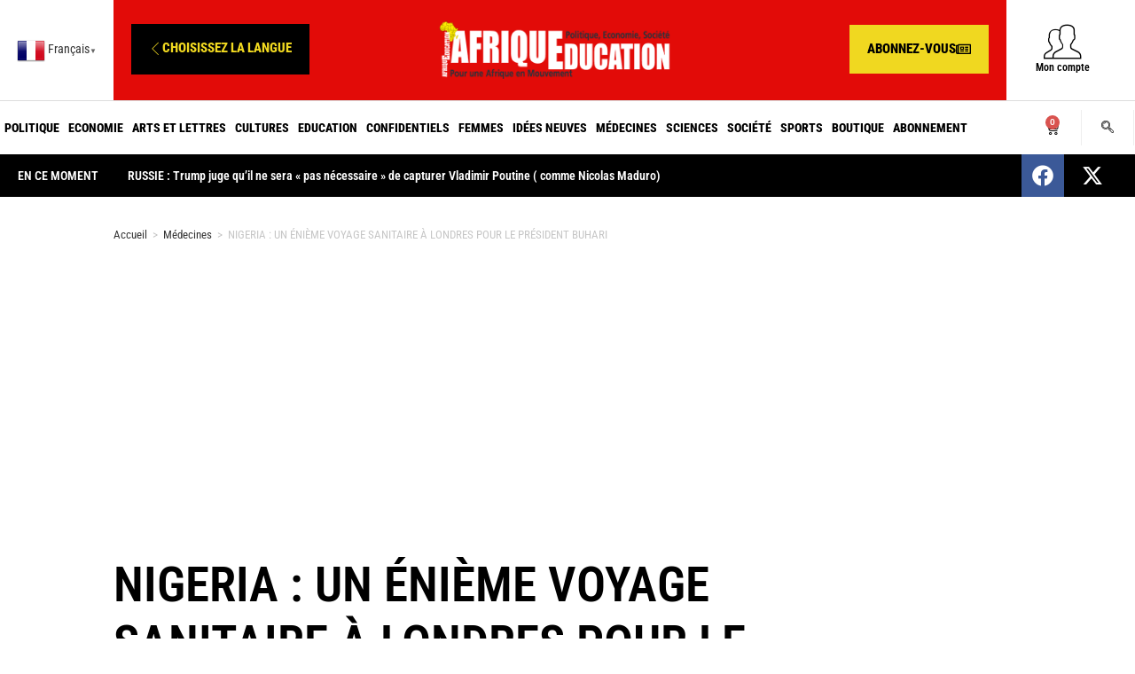

--- FILE ---
content_type: text/html; charset=UTF-8
request_url: https://www.afriqueeducation.com/nigeria-un-enieme-voyage-sanitaire-a-londres-pour-le-president-buhari/
body_size: 39077
content:
<!DOCTYPE html>
<html lang="fr-FR"itemscope="itemscope" itemtype="https://schema.org/Article">
<head>
<meta charset="UTF-8">
<link rel="profile" href="http://gmpg.org/xfn/11">
<meta name='robots' content='index, follow, max-image-preview:large, max-snippet:-1, max-video-preview:-1' />
<link rel="pingback" href="https://www.afriqueeducation.com/xmlrpc.php">
<meta name="viewport" content="width=device-width, initial-scale=1">
<!-- This site is optimized with the Yoast SEO plugin v26.8 - https://yoast.com/product/yoast-seo-wordpress/ -->
<title>NIGERIA : UN ÉNIÈME VOYAGE SANITAIRE À LONDRES POUR LE PRÉSIDENT BUHARI - Afrique Education</title>
<link rel="canonical" href="https://www.afriqueeducation.com/nigeria-un-enieme-voyage-sanitaire-a-londres-pour-le-president-buhari/" />
<meta property="og:locale" content="fr_FR" />
<meta property="og:type" content="article" />
<meta property="og:title" content="NIGERIA : UN ÉNIÈME VOYAGE SANITAIRE À LONDRES POUR LE PRÉSIDENT BUHARI - Afrique Education" />
<meta property="og:description" content="Le président, Muhammadu Buhari, va terminer son deuxième mandat dans deux ans, non seulement, en grand malade (une situation qu&rsquo;il a cachée aux Nigérians), mais aussi, après avoir échoué à faire ce pourquoi il se fit élire, à savoir, éradiquer la corruption et le terrorisme dans le Nord-Est du Nigeria où Boko Haram et l&rsquo;ISWAP [&hellip;]" />
<meta property="og:url" content="https://www.afriqueeducation.com/nigeria-un-enieme-voyage-sanitaire-a-londres-pour-le-president-buhari/" />
<meta property="og:site_name" content="Afrique Education" />
<meta property="article:published_time" content="2021-06-25T13:16:00+00:00" />
<meta property="article:modified_time" content="2022-02-23T09:24:07+00:00" />
<meta property="og:image" content="https://www.afriqueeducation.com/wp-content/uploads/2022/02/image181.jpg" />
<meta property="og:image:width" content="640" />
<meta property="og:image:height" content="440" />
<meta property="og:image:type" content="image/jpeg" />
<meta name="author" content="PaulT" />
<meta name="twitter:card" content="summary_large_image" />
<meta name="twitter:label1" content="Écrit par" />
<meta name="twitter:data1" content="PaulT" />
<meta name="twitter:label2" content="Durée de lecture estimée" />
<meta name="twitter:data2" content="2 minutes" />
<script type="application/ld+json" class="yoast-schema-graph">{"@context":"https://schema.org","@graph":[{"@type":"Article","@id":"https://www.afriqueeducation.com/nigeria-un-enieme-voyage-sanitaire-a-londres-pour-le-president-buhari/#article","isPartOf":{"@id":"https://www.afriqueeducation.com/nigeria-un-enieme-voyage-sanitaire-a-londres-pour-le-president-buhari/"},"author":{"name":"PaulT","@id":"https://www.afriqueeducation.com/#/schema/person/66963ae2085f2f0e739c9e1d6857e4ff"},"headline":"NIGERIA : UN ÉNIÈME VOYAGE SANITAIRE À LONDRES POUR LE PRÉSIDENT BUHARI","datePublished":"2021-06-25T13:16:00+00:00","dateModified":"2022-02-23T09:24:07+00:00","mainEntityOfPage":{"@id":"https://www.afriqueeducation.com/nigeria-un-enieme-voyage-sanitaire-a-londres-pour-le-president-buhari/"},"wordCount":407,"commentCount":0,"publisher":{"@id":"https://www.afriqueeducation.com/#organization"},"image":{"@id":"https://www.afriqueeducation.com/nigeria-un-enieme-voyage-sanitaire-a-londres-pour-le-president-buhari/#primaryimage"},"thumbnailUrl":"https://www.afriqueeducation.com/wp-content/uploads/2022/02/image181.jpg","articleSection":["Médecines"],"inLanguage":"fr-FR","potentialAction":[{"@type":"CommentAction","name":"Comment","target":["https://www.afriqueeducation.com/nigeria-un-enieme-voyage-sanitaire-a-londres-pour-le-president-buhari/#respond"]}]},{"@type":"WebPage","@id":"https://www.afriqueeducation.com/nigeria-un-enieme-voyage-sanitaire-a-londres-pour-le-president-buhari/","url":"https://www.afriqueeducation.com/nigeria-un-enieme-voyage-sanitaire-a-londres-pour-le-president-buhari/","name":"NIGERIA : UN ÉNIÈME VOYAGE SANITAIRE À LONDRES POUR LE PRÉSIDENT BUHARI - Afrique Education","isPartOf":{"@id":"https://www.afriqueeducation.com/#website"},"primaryImageOfPage":{"@id":"https://www.afriqueeducation.com/nigeria-un-enieme-voyage-sanitaire-a-londres-pour-le-president-buhari/#primaryimage"},"image":{"@id":"https://www.afriqueeducation.com/nigeria-un-enieme-voyage-sanitaire-a-londres-pour-le-president-buhari/#primaryimage"},"thumbnailUrl":"https://www.afriqueeducation.com/wp-content/uploads/2022/02/image181.jpg","datePublished":"2021-06-25T13:16:00+00:00","dateModified":"2022-02-23T09:24:07+00:00","breadcrumb":{"@id":"https://www.afriqueeducation.com/nigeria-un-enieme-voyage-sanitaire-a-londres-pour-le-president-buhari/#breadcrumb"},"inLanguage":"fr-FR","potentialAction":[{"@type":"ReadAction","target":["https://www.afriqueeducation.com/nigeria-un-enieme-voyage-sanitaire-a-londres-pour-le-president-buhari/"]}]},{"@type":"ImageObject","inLanguage":"fr-FR","@id":"https://www.afriqueeducation.com/nigeria-un-enieme-voyage-sanitaire-a-londres-pour-le-president-buhari/#primaryimage","url":"https://www.afriqueeducation.com/wp-content/uploads/2022/02/image181.jpg","contentUrl":"https://www.afriqueeducation.com/wp-content/uploads/2022/02/image181.jpg","width":640,"height":440},{"@type":"BreadcrumbList","@id":"https://www.afriqueeducation.com/nigeria-un-enieme-voyage-sanitaire-a-londres-pour-le-president-buhari/#breadcrumb","itemListElement":[{"@type":"ListItem","position":1,"name":"Accueil","item":"https://www.afriqueeducation.com/"},{"@type":"ListItem","position":2,"name":"NIGERIA : UN ÉNIÈME VOYAGE SANITAIRE À LONDRES POUR LE PRÉSIDENT BUHARI"}]},{"@type":"WebSite","@id":"https://www.afriqueeducation.com/#website","url":"https://www.afriqueeducation.com/","name":"Afrique Education","description":"Pour une Afrique en mouvement","publisher":{"@id":"https://www.afriqueeducation.com/#organization"},"potentialAction":[{"@type":"SearchAction","target":{"@type":"EntryPoint","urlTemplate":"https://www.afriqueeducation.com/?s={search_term_string}"},"query-input":{"@type":"PropertyValueSpecification","valueRequired":true,"valueName":"search_term_string"}}],"inLanguage":"fr-FR"},{"@type":"Organization","@id":"https://www.afriqueeducation.com/#organization","name":"Afrique Education","url":"https://www.afriqueeducation.com/","logo":{"@type":"ImageObject","inLanguage":"fr-FR","@id":"https://www.afriqueeducation.com/#/schema/logo/image/","url":"https://www.afriqueeducation.com/wp-content/uploads/2022/02/logo-b_0_0-2.png","contentUrl":"https://www.afriqueeducation.com/wp-content/uploads/2022/02/logo-b_0_0-2.png","width":600,"height":150,"caption":"Afrique Education"},"image":{"@id":"https://www.afriqueeducation.com/#/schema/logo/image/"}},{"@type":"Person","@id":"https://www.afriqueeducation.com/#/schema/person/66963ae2085f2f0e739c9e1d6857e4ff","name":"PaulT","image":{"@type":"ImageObject","inLanguage":"fr-FR","@id":"https://www.afriqueeducation.com/#/schema/person/image/","url":"https://secure.gravatar.com/avatar/4d133fa612bf8de682f4ec627f2564f0f98cde6832dd8da8813bb7153a3dc137?s=96&d=mm&r=g","contentUrl":"https://secure.gravatar.com/avatar/4d133fa612bf8de682f4ec627f2564f0f98cde6832dd8da8813bb7153a3dc137?s=96&d=mm&r=g","caption":"PaulT"},"sameAs":["http://nsftgvs.cluster031.hosting.ovh.net"],"url":"https://www.afriqueeducation.com/author/pault/"}]}</script>
<!-- / Yoast SEO plugin. -->
<link rel='dns-prefetch' href='//fonts.googleapis.com' />
<link rel="alternate" type="application/rss+xml" title="Afrique Education &raquo; Flux" href="https://www.afriqueeducation.com/feed/" />
<link rel="alternate" type="application/rss+xml" title="Afrique Education &raquo; Flux des commentaires" href="https://www.afriqueeducation.com/comments/feed/" />
<link rel="alternate" type="application/rss+xml" title="Afrique Education &raquo; NIGERIA : UN ÉNIÈME VOYAGE SANITAIRE À LONDRES POUR LE PRÉSIDENT BUHARI Flux des commentaires" href="https://www.afriqueeducation.com/nigeria-un-enieme-voyage-sanitaire-a-londres-pour-le-president-buhari/feed/" />
<link rel="alternate" title="oEmbed (JSON)" type="application/json+oembed" href="https://www.afriqueeducation.com/wp-json/oembed/1.0/embed?url=https%3A%2F%2Fwww.afriqueeducation.com%2Fnigeria-un-enieme-voyage-sanitaire-a-londres-pour-le-president-buhari%2F" />
<link rel="alternate" title="oEmbed (XML)" type="text/xml+oembed" href="https://www.afriqueeducation.com/wp-json/oembed/1.0/embed?url=https%3A%2F%2Fwww.afriqueeducation.com%2Fnigeria-un-enieme-voyage-sanitaire-a-londres-pour-le-president-buhari%2F&#038;format=xml" />
<style id='wp-img-auto-sizes-contain-inline-css'>
img:is([sizes=auto i],[sizes^="auto," i]){contain-intrinsic-size:3000px 1500px}
/*# sourceURL=wp-img-auto-sizes-contain-inline-css */
</style>
<!-- <link rel='stylesheet' id='wp-block-library-css' href='https://www.afriqueeducation.com/wp-includes/css/dist/block-library/style.min.css?ver=6.9' media='all' /> -->
<link rel="stylesheet" type="text/css" href="//www.afriqueeducation.com/wp-content/cache/wpfc-minified/zcbpn6w/h5ing.css" media="all"/>
<style id='wp-block-library-theme-inline-css'>
.wp-block-audio :where(figcaption){color:#555;font-size:13px;text-align:center}.is-dark-theme .wp-block-audio :where(figcaption){color:#ffffffa6}.wp-block-audio{margin:0 0 1em}.wp-block-code{border:1px solid #ccc;border-radius:4px;font-family:Menlo,Consolas,monaco,monospace;padding:.8em 1em}.wp-block-embed :where(figcaption){color:#555;font-size:13px;text-align:center}.is-dark-theme .wp-block-embed :where(figcaption){color:#ffffffa6}.wp-block-embed{margin:0 0 1em}.blocks-gallery-caption{color:#555;font-size:13px;text-align:center}.is-dark-theme .blocks-gallery-caption{color:#ffffffa6}:root :where(.wp-block-image figcaption){color:#555;font-size:13px;text-align:center}.is-dark-theme :root :where(.wp-block-image figcaption){color:#ffffffa6}.wp-block-image{margin:0 0 1em}.wp-block-pullquote{border-bottom:4px solid;border-top:4px solid;color:currentColor;margin-bottom:1.75em}.wp-block-pullquote :where(cite),.wp-block-pullquote :where(footer),.wp-block-pullquote__citation{color:currentColor;font-size:.8125em;font-style:normal;text-transform:uppercase}.wp-block-quote{border-left:.25em solid;margin:0 0 1.75em;padding-left:1em}.wp-block-quote cite,.wp-block-quote footer{color:currentColor;font-size:.8125em;font-style:normal;position:relative}.wp-block-quote:where(.has-text-align-right){border-left:none;border-right:.25em solid;padding-left:0;padding-right:1em}.wp-block-quote:where(.has-text-align-center){border:none;padding-left:0}.wp-block-quote.is-large,.wp-block-quote.is-style-large,.wp-block-quote:where(.is-style-plain){border:none}.wp-block-search .wp-block-search__label{font-weight:700}.wp-block-search__button{border:1px solid #ccc;padding:.375em .625em}:where(.wp-block-group.has-background){padding:1.25em 2.375em}.wp-block-separator.has-css-opacity{opacity:.4}.wp-block-separator{border:none;border-bottom:2px solid;margin-left:auto;margin-right:auto}.wp-block-separator.has-alpha-channel-opacity{opacity:1}.wp-block-separator:not(.is-style-wide):not(.is-style-dots){width:100px}.wp-block-separator.has-background:not(.is-style-dots){border-bottom:none;height:1px}.wp-block-separator.has-background:not(.is-style-wide):not(.is-style-dots){height:2px}.wp-block-table{margin:0 0 1em}.wp-block-table td,.wp-block-table th{word-break:normal}.wp-block-table :where(figcaption){color:#555;font-size:13px;text-align:center}.is-dark-theme .wp-block-table :where(figcaption){color:#ffffffa6}.wp-block-video :where(figcaption){color:#555;font-size:13px;text-align:center}.is-dark-theme .wp-block-video :where(figcaption){color:#ffffffa6}.wp-block-video{margin:0 0 1em}:root :where(.wp-block-template-part.has-background){margin-bottom:0;margin-top:0;padding:1.25em 2.375em}
/*# sourceURL=/wp-includes/css/dist/block-library/theme.min.css */
</style>
<style id='classic-theme-styles-inline-css'>
/*! This file is auto-generated */
.wp-block-button__link{color:#fff;background-color:#32373c;border-radius:9999px;box-shadow:none;text-decoration:none;padding:calc(.667em + 2px) calc(1.333em + 2px);font-size:1.125em}.wp-block-file__button{background:#32373c;color:#fff;text-decoration:none}
/*# sourceURL=/wp-includes/css/classic-themes.min.css */
</style>
<style id='global-styles-inline-css'>
:root{--wp--preset--aspect-ratio--square: 1;--wp--preset--aspect-ratio--4-3: 4/3;--wp--preset--aspect-ratio--3-4: 3/4;--wp--preset--aspect-ratio--3-2: 3/2;--wp--preset--aspect-ratio--2-3: 2/3;--wp--preset--aspect-ratio--16-9: 16/9;--wp--preset--aspect-ratio--9-16: 9/16;--wp--preset--color--black: #000000;--wp--preset--color--cyan-bluish-gray: #abb8c3;--wp--preset--color--white: #ffffff;--wp--preset--color--pale-pink: #f78da7;--wp--preset--color--vivid-red: #cf2e2e;--wp--preset--color--luminous-vivid-orange: #ff6900;--wp--preset--color--luminous-vivid-amber: #fcb900;--wp--preset--color--light-green-cyan: #7bdcb5;--wp--preset--color--vivid-green-cyan: #00d084;--wp--preset--color--pale-cyan-blue: #8ed1fc;--wp--preset--color--vivid-cyan-blue: #0693e3;--wp--preset--color--vivid-purple: #9b51e0;--wp--preset--gradient--vivid-cyan-blue-to-vivid-purple: linear-gradient(135deg,rgb(6,147,227) 0%,rgb(155,81,224) 100%);--wp--preset--gradient--light-green-cyan-to-vivid-green-cyan: linear-gradient(135deg,rgb(122,220,180) 0%,rgb(0,208,130) 100%);--wp--preset--gradient--luminous-vivid-amber-to-luminous-vivid-orange: linear-gradient(135deg,rgb(252,185,0) 0%,rgb(255,105,0) 100%);--wp--preset--gradient--luminous-vivid-orange-to-vivid-red: linear-gradient(135deg,rgb(255,105,0) 0%,rgb(207,46,46) 100%);--wp--preset--gradient--very-light-gray-to-cyan-bluish-gray: linear-gradient(135deg,rgb(238,238,238) 0%,rgb(169,184,195) 100%);--wp--preset--gradient--cool-to-warm-spectrum: linear-gradient(135deg,rgb(74,234,220) 0%,rgb(151,120,209) 20%,rgb(207,42,186) 40%,rgb(238,44,130) 60%,rgb(251,105,98) 80%,rgb(254,248,76) 100%);--wp--preset--gradient--blush-light-purple: linear-gradient(135deg,rgb(255,206,236) 0%,rgb(152,150,240) 100%);--wp--preset--gradient--blush-bordeaux: linear-gradient(135deg,rgb(254,205,165) 0%,rgb(254,45,45) 50%,rgb(107,0,62) 100%);--wp--preset--gradient--luminous-dusk: linear-gradient(135deg,rgb(255,203,112) 0%,rgb(199,81,192) 50%,rgb(65,88,208) 100%);--wp--preset--gradient--pale-ocean: linear-gradient(135deg,rgb(255,245,203) 0%,rgb(182,227,212) 50%,rgb(51,167,181) 100%);--wp--preset--gradient--electric-grass: linear-gradient(135deg,rgb(202,248,128) 0%,rgb(113,206,126) 100%);--wp--preset--gradient--midnight: linear-gradient(135deg,rgb(2,3,129) 0%,rgb(40,116,252) 100%);--wp--preset--font-size--small: 13px;--wp--preset--font-size--medium: 20px;--wp--preset--font-size--large: 36px;--wp--preset--font-size--x-large: 42px;--wp--preset--spacing--20: 0.44rem;--wp--preset--spacing--30: 0.67rem;--wp--preset--spacing--40: 1rem;--wp--preset--spacing--50: 1.5rem;--wp--preset--spacing--60: 2.25rem;--wp--preset--spacing--70: 3.38rem;--wp--preset--spacing--80: 5.06rem;--wp--preset--shadow--natural: 6px 6px 9px rgba(0, 0, 0, 0.2);--wp--preset--shadow--deep: 12px 12px 50px rgba(0, 0, 0, 0.4);--wp--preset--shadow--sharp: 6px 6px 0px rgba(0, 0, 0, 0.2);--wp--preset--shadow--outlined: 6px 6px 0px -3px rgb(255, 255, 255), 6px 6px rgb(0, 0, 0);--wp--preset--shadow--crisp: 6px 6px 0px rgb(0, 0, 0);}:where(.is-layout-flex){gap: 0.5em;}:where(.is-layout-grid){gap: 0.5em;}body .is-layout-flex{display: flex;}.is-layout-flex{flex-wrap: wrap;align-items: center;}.is-layout-flex > :is(*, div){margin: 0;}body .is-layout-grid{display: grid;}.is-layout-grid > :is(*, div){margin: 0;}:where(.wp-block-columns.is-layout-flex){gap: 2em;}:where(.wp-block-columns.is-layout-grid){gap: 2em;}:where(.wp-block-post-template.is-layout-flex){gap: 1.25em;}:where(.wp-block-post-template.is-layout-grid){gap: 1.25em;}.has-black-color{color: var(--wp--preset--color--black) !important;}.has-cyan-bluish-gray-color{color: var(--wp--preset--color--cyan-bluish-gray) !important;}.has-white-color{color: var(--wp--preset--color--white) !important;}.has-pale-pink-color{color: var(--wp--preset--color--pale-pink) !important;}.has-vivid-red-color{color: var(--wp--preset--color--vivid-red) !important;}.has-luminous-vivid-orange-color{color: var(--wp--preset--color--luminous-vivid-orange) !important;}.has-luminous-vivid-amber-color{color: var(--wp--preset--color--luminous-vivid-amber) !important;}.has-light-green-cyan-color{color: var(--wp--preset--color--light-green-cyan) !important;}.has-vivid-green-cyan-color{color: var(--wp--preset--color--vivid-green-cyan) !important;}.has-pale-cyan-blue-color{color: var(--wp--preset--color--pale-cyan-blue) !important;}.has-vivid-cyan-blue-color{color: var(--wp--preset--color--vivid-cyan-blue) !important;}.has-vivid-purple-color{color: var(--wp--preset--color--vivid-purple) !important;}.has-black-background-color{background-color: var(--wp--preset--color--black) !important;}.has-cyan-bluish-gray-background-color{background-color: var(--wp--preset--color--cyan-bluish-gray) !important;}.has-white-background-color{background-color: var(--wp--preset--color--white) !important;}.has-pale-pink-background-color{background-color: var(--wp--preset--color--pale-pink) !important;}.has-vivid-red-background-color{background-color: var(--wp--preset--color--vivid-red) !important;}.has-luminous-vivid-orange-background-color{background-color: var(--wp--preset--color--luminous-vivid-orange) !important;}.has-luminous-vivid-amber-background-color{background-color: var(--wp--preset--color--luminous-vivid-amber) !important;}.has-light-green-cyan-background-color{background-color: var(--wp--preset--color--light-green-cyan) !important;}.has-vivid-green-cyan-background-color{background-color: var(--wp--preset--color--vivid-green-cyan) !important;}.has-pale-cyan-blue-background-color{background-color: var(--wp--preset--color--pale-cyan-blue) !important;}.has-vivid-cyan-blue-background-color{background-color: var(--wp--preset--color--vivid-cyan-blue) !important;}.has-vivid-purple-background-color{background-color: var(--wp--preset--color--vivid-purple) !important;}.has-black-border-color{border-color: var(--wp--preset--color--black) !important;}.has-cyan-bluish-gray-border-color{border-color: var(--wp--preset--color--cyan-bluish-gray) !important;}.has-white-border-color{border-color: var(--wp--preset--color--white) !important;}.has-pale-pink-border-color{border-color: var(--wp--preset--color--pale-pink) !important;}.has-vivid-red-border-color{border-color: var(--wp--preset--color--vivid-red) !important;}.has-luminous-vivid-orange-border-color{border-color: var(--wp--preset--color--luminous-vivid-orange) !important;}.has-luminous-vivid-amber-border-color{border-color: var(--wp--preset--color--luminous-vivid-amber) !important;}.has-light-green-cyan-border-color{border-color: var(--wp--preset--color--light-green-cyan) !important;}.has-vivid-green-cyan-border-color{border-color: var(--wp--preset--color--vivid-green-cyan) !important;}.has-pale-cyan-blue-border-color{border-color: var(--wp--preset--color--pale-cyan-blue) !important;}.has-vivid-cyan-blue-border-color{border-color: var(--wp--preset--color--vivid-cyan-blue) !important;}.has-vivid-purple-border-color{border-color: var(--wp--preset--color--vivid-purple) !important;}.has-vivid-cyan-blue-to-vivid-purple-gradient-background{background: var(--wp--preset--gradient--vivid-cyan-blue-to-vivid-purple) !important;}.has-light-green-cyan-to-vivid-green-cyan-gradient-background{background: var(--wp--preset--gradient--light-green-cyan-to-vivid-green-cyan) !important;}.has-luminous-vivid-amber-to-luminous-vivid-orange-gradient-background{background: var(--wp--preset--gradient--luminous-vivid-amber-to-luminous-vivid-orange) !important;}.has-luminous-vivid-orange-to-vivid-red-gradient-background{background: var(--wp--preset--gradient--luminous-vivid-orange-to-vivid-red) !important;}.has-very-light-gray-to-cyan-bluish-gray-gradient-background{background: var(--wp--preset--gradient--very-light-gray-to-cyan-bluish-gray) !important;}.has-cool-to-warm-spectrum-gradient-background{background: var(--wp--preset--gradient--cool-to-warm-spectrum) !important;}.has-blush-light-purple-gradient-background{background: var(--wp--preset--gradient--blush-light-purple) !important;}.has-blush-bordeaux-gradient-background{background: var(--wp--preset--gradient--blush-bordeaux) !important;}.has-luminous-dusk-gradient-background{background: var(--wp--preset--gradient--luminous-dusk) !important;}.has-pale-ocean-gradient-background{background: var(--wp--preset--gradient--pale-ocean) !important;}.has-electric-grass-gradient-background{background: var(--wp--preset--gradient--electric-grass) !important;}.has-midnight-gradient-background{background: var(--wp--preset--gradient--midnight) !important;}.has-small-font-size{font-size: var(--wp--preset--font-size--small) !important;}.has-medium-font-size{font-size: var(--wp--preset--font-size--medium) !important;}.has-large-font-size{font-size: var(--wp--preset--font-size--large) !important;}.has-x-large-font-size{font-size: var(--wp--preset--font-size--x-large) !important;}
:where(.wp-block-post-template.is-layout-flex){gap: 1.25em;}:where(.wp-block-post-template.is-layout-grid){gap: 1.25em;}
:where(.wp-block-term-template.is-layout-flex){gap: 1.25em;}:where(.wp-block-term-template.is-layout-grid){gap: 1.25em;}
:where(.wp-block-columns.is-layout-flex){gap: 2em;}:where(.wp-block-columns.is-layout-grid){gap: 2em;}
:root :where(.wp-block-pullquote){font-size: 1.5em;line-height: 1.6;}
/*# sourceURL=global-styles-inline-css */
</style>
<style id='woocommerce-inline-inline-css'>
.woocommerce form .form-row .required { visibility: visible; }
/*# sourceURL=woocommerce-inline-inline-css */
</style>
<!-- <link rel='stylesheet' id='oceanwp-style-css' href='https://www.afriqueeducation.com/wp-content/themes/oceanwp/assets/css/style.min.css?ver=1.0' media='all' /> -->
<!-- <link rel='stylesheet' id='child-style-css' href='https://www.afriqueeducation.com/wp-content/themes/oceanwp-child-theme-master/style.css?ver=6.9' media='all' /> -->
<!-- <link rel='stylesheet' id='elementor-frontend-css' href='https://www.afriqueeducation.com/wp-content/plugins/elementor/assets/css/frontend.min.css?ver=3.34.2' media='all' /> -->
<link rel="stylesheet" type="text/css" href="//www.afriqueeducation.com/wp-content/cache/wpfc-minified/7liz17bs/h5ine.css" media="all"/>
<link rel='stylesheet' id='elementor-post-1677-css' href='https://www.afriqueeducation.com/wp-content/uploads/elementor/css/post-1677.css?ver=1768944968' media='all' />
<link rel='stylesheet' id='elementor-post-9021-css' href='https://www.afriqueeducation.com/wp-content/uploads/elementor/css/post-9021.css?ver=1768944968' media='all' />
<!-- <link rel='stylesheet' id='oceanwp-woo-mini-cart-css' href='https://www.afriqueeducation.com/wp-content/themes/oceanwp/assets/css/woo/woo-mini-cart.min.css?ver=6.9' media='all' /> -->
<!-- <link rel='stylesheet' id='font-awesome-css' href='https://www.afriqueeducation.com/wp-content/themes/oceanwp/assets/fonts/fontawesome/css/all.min.css?ver=6.7.2' media='all' /> -->
<!-- <link rel='stylesheet' id='simple-line-icons-css' href='https://www.afriqueeducation.com/wp-content/themes/oceanwp/assets/css/third/simple-line-icons.min.css?ver=2.4.0' media='all' /> -->
<link rel="stylesheet" type="text/css" href="//www.afriqueeducation.com/wp-content/cache/wpfc-minified/lvyrsrki/h5ine.css" media="all"/>
<link rel='stylesheet' id='oceanwp-google-font-roboto-condensed-css' href='//fonts.googleapis.com/css?family=Roboto+Condensed%3A100%2C200%2C300%2C400%2C500%2C600%2C700%2C800%2C900%2C100i%2C200i%2C300i%2C400i%2C500i%2C600i%2C700i%2C800i%2C900i&#038;subset=latin&#038;display=swap&#038;ver=6.9' media='all' />
<!-- <link rel='stylesheet' id='widget-image-css' href='https://www.afriqueeducation.com/wp-content/plugins/elementor/assets/css/widget-image.min.css?ver=3.34.2' media='all' /> -->
<!-- <link rel='stylesheet' id='widget-heading-css' href='https://www.afriqueeducation.com/wp-content/plugins/elementor/assets/css/widget-heading.min.css?ver=3.34.2' media='all' /> -->
<!-- <link rel='stylesheet' id='widget-post-info-css' href='https://www.afriqueeducation.com/wp-content/plugins/elementor-pro/assets/css/widget-post-info.min.css?ver=3.34.1' media='all' /> -->
<!-- <link rel='stylesheet' id='widget-icon-list-css' href='https://www.afriqueeducation.com/wp-content/plugins/elementor/assets/css/widget-icon-list.min.css?ver=3.34.2' media='all' /> -->
<!-- <link rel='stylesheet' id='elementor-icons-shared-0-css' href='https://www.afriqueeducation.com/wp-content/plugins/elementor/assets/lib/font-awesome/css/fontawesome.min.css?ver=5.15.3' media='all' /> -->
<!-- <link rel='stylesheet' id='elementor-icons-fa-regular-css' href='https://www.afriqueeducation.com/wp-content/plugins/elementor/assets/lib/font-awesome/css/regular.min.css?ver=5.15.3' media='all' /> -->
<!-- <link rel='stylesheet' id='elementor-icons-fa-solid-css' href='https://www.afriqueeducation.com/wp-content/plugins/elementor/assets/lib/font-awesome/css/solid.min.css?ver=5.15.3' media='all' /> -->
<!-- <link rel='stylesheet' id='e-sticky-css' href='https://www.afriqueeducation.com/wp-content/plugins/elementor-pro/assets/css/modules/sticky.min.css?ver=3.34.1' media='all' /> -->
<!-- <link rel='stylesheet' id='widget-share-buttons-css' href='https://www.afriqueeducation.com/wp-content/plugins/elementor-pro/assets/css/widget-share-buttons.min.css?ver=3.34.1' media='all' /> -->
<!-- <link rel='stylesheet' id='e-apple-webkit-css' href='https://www.afriqueeducation.com/wp-content/plugins/elementor/assets/css/conditionals/apple-webkit.min.css?ver=3.34.2' media='all' /> -->
<!-- <link rel='stylesheet' id='elementor-icons-fa-brands-css' href='https://www.afriqueeducation.com/wp-content/plugins/elementor/assets/lib/font-awesome/css/brands.min.css?ver=5.15.3' media='all' /> -->
<!-- <link rel='stylesheet' id='e-animation-fadeIn-css' href='https://www.afriqueeducation.com/wp-content/plugins/elementor/assets/lib/animations/styles/fadeIn.min.css?ver=3.34.2' media='all' /> -->
<!-- <link rel='stylesheet' id='widget-post-navigation-css' href='https://www.afriqueeducation.com/wp-content/plugins/elementor-pro/assets/css/widget-post-navigation.min.css?ver=3.34.1' media='all' /> -->
<!-- <link rel='stylesheet' id='e-motion-fx-css' href='https://www.afriqueeducation.com/wp-content/plugins/elementor-pro/assets/css/modules/motion-fx.min.css?ver=3.34.1' media='all' /> -->
<!-- <link rel='stylesheet' id='widget-posts-css' href='https://www.afriqueeducation.com/wp-content/plugins/elementor-pro/assets/css/widget-posts.min.css?ver=3.34.1' media='all' /> -->
<!-- <link rel='stylesheet' id='elementor-icons-css' href='https://www.afriqueeducation.com/wp-content/plugins/elementor/assets/lib/eicons/css/elementor-icons.min.css?ver=5.46.0' media='all' /> -->
<link rel="stylesheet" type="text/css" href="//www.afriqueeducation.com/wp-content/cache/wpfc-minified/14knvdzh/h5ing.css" media="all"/>
<link rel='stylesheet' id='elementor-post-1659-css' href='https://www.afriqueeducation.com/wp-content/uploads/elementor/css/post-1659.css?ver=1768944968' media='all' />
<link rel='stylesheet' id='elementor-post-2082-css' href='https://www.afriqueeducation.com/wp-content/uploads/elementor/css/post-2082.css?ver=1768944968' media='all' />
<!-- <link rel='stylesheet' id='oceanwp-woocommerce-css' href='https://www.afriqueeducation.com/wp-content/themes/oceanwp/assets/css/woo/woocommerce.min.css?ver=6.9' media='all' /> -->
<!-- <link rel='stylesheet' id='oceanwp-woo-star-font-css' href='https://www.afriqueeducation.com/wp-content/themes/oceanwp/assets/css/woo/woo-star-font.min.css?ver=6.9' media='all' /> -->
<!-- <link rel='stylesheet' id='oceanwp-woo-quick-view-css' href='https://www.afriqueeducation.com/wp-content/themes/oceanwp/assets/css/woo/woo-quick-view.min.css?ver=6.9' media='all' /> -->
<!-- <link rel='stylesheet' id='ekit-widget-styles-css' href='https://www.afriqueeducation.com/wp-content/plugins/elementskit-lite/widgets/init/assets/css/widget-styles.css?ver=3.7.8' media='all' /> -->
<!-- <link rel='stylesheet' id='ekit-widget-styles-pro-css' href='https://www.afriqueeducation.com/wp-content/plugins/elementskit/widgets/init/assets/css/widget-styles-pro.css?ver=3.8.6' media='all' /> -->
<!-- <link rel='stylesheet' id='ekit-responsive-css' href='https://www.afriqueeducation.com/wp-content/plugins/elementskit-lite/widgets/init/assets/css/responsive.css?ver=3.7.8' media='all' /> -->
<!-- <link rel='stylesheet' id='oe-widgets-style-css' href='https://www.afriqueeducation.com/wp-content/plugins/ocean-extra/assets/css/widgets.css?ver=6.9' media='all' /> -->
<!-- <link rel='stylesheet' id='fpsml-style-css' href='https://www.afriqueeducation.com/wp-content/plugins/frontend-post-submission-manager-lite/assets/css/fpsml-frontend-style.css?ver=1.2.5' media='all' /> -->
<!-- <link rel='stylesheet' id='fpsml-fonts-css' href='https://www.afriqueeducation.com/wp-content/plugins/frontend-post-submission-manager-lite/assets/font-face/NunitoSans/stylesheet.css?ver=1.2.5' media='all' /> -->
<!-- <link rel='stylesheet' id='elementor-gf-local-robotocondensed-css' href='https://www.afriqueeducation.com/wp-content/uploads/elementor/google-fonts/css/robotocondensed.css?ver=1742247363' media='all' /> -->
<!-- <link rel='stylesheet' id='elementor-gf-local-robotoslab-css' href='https://www.afriqueeducation.com/wp-content/uploads/elementor/google-fonts/css/robotoslab.css?ver=1742247365' media='all' /> -->
<!-- <link rel='stylesheet' id='elementor-gf-local-roboto-css' href='https://www.afriqueeducation.com/wp-content/uploads/elementor/google-fonts/css/roboto.css?ver=1742247371' media='all' /> -->
<!-- <link rel='stylesheet' id='elementor-gf-local-montserrat-css' href='https://www.afriqueeducation.com/wp-content/uploads/elementor/google-fonts/css/montserrat.css?ver=1742247386' media='all' /> -->
<!-- <link rel='stylesheet' id='elementor-icons-ekiticons-css' href='https://www.afriqueeducation.com/wp-content/plugins/elementskit-lite/modules/elementskit-icon-pack/assets/css/ekiticons.css?ver=3.7.8' media='all' /> -->
<link rel="stylesheet" type="text/css" href="//www.afriqueeducation.com/wp-content/cache/wpfc-minified/ouvnq89/h5ing.css" media="all"/>
<script type="text/template" id="tmpl-variation-template">
<div class="woocommerce-variation-description">{{{ data.variation.variation_description }}}</div>
<div class="woocommerce-variation-price">{{{ data.variation.price_html }}}</div>
<div class="woocommerce-variation-availability">{{{ data.variation.availability_html }}}</div>
</script>
<script type="text/template" id="tmpl-unavailable-variation-template">
<p role="alert">Désolé, ce produit n&rsquo;est pas disponible. Veuillez choisir une combinaison différente.</p>
</script>
<script src='//www.afriqueeducation.com/wp-content/cache/wpfc-minified/97brlvs0/h5ine.js' type="text/javascript"></script>
<!-- <script src="https://www.afriqueeducation.com/wp-includes/js/jquery/jquery.min.js?ver=3.7.1" id="jquery-core-js"></script> -->
<!-- <script src="https://www.afriqueeducation.com/wp-includes/js/jquery/jquery-migrate.min.js?ver=3.4.1" id="jquery-migrate-js"></script> -->
<!-- <script src="https://www.afriqueeducation.com/wp-content/plugins/woocommerce/assets/js/jquery-blockui/jquery.blockUI.min.js?ver=2.7.0-wc.10.4.3" id="wc-jquery-blockui-js" defer data-wp-strategy="defer"></script> -->
<script id="wc-add-to-cart-js-extra">
var wc_add_to_cart_params = {"ajax_url":"/wp-admin/admin-ajax.php","wc_ajax_url":"/?wc-ajax=%%endpoint%%","i18n_view_cart":"Voir le panier","cart_url":"https://www.afriqueeducation.com/commander/","is_cart":"","cart_redirect_after_add":"no"};
//# sourceURL=wc-add-to-cart-js-extra
</script>
<script src='//www.afriqueeducation.com/wp-content/cache/wpfc-minified/e1pjir27/h5ine.js' type="text/javascript"></script>
<!-- <script src="https://www.afriqueeducation.com/wp-content/plugins/woocommerce/assets/js/frontend/add-to-cart.min.js?ver=10.4.3" id="wc-add-to-cart-js" defer data-wp-strategy="defer"></script> -->
<!-- <script src="https://www.afriqueeducation.com/wp-content/plugins/woocommerce/assets/js/js-cookie/js.cookie.min.js?ver=2.1.4-wc.10.4.3" id="wc-js-cookie-js" defer data-wp-strategy="defer"></script> -->
<script id="woocommerce-js-extra">
var woocommerce_params = {"ajax_url":"/wp-admin/admin-ajax.php","wc_ajax_url":"/?wc-ajax=%%endpoint%%","i18n_password_show":"Afficher le mot de passe","i18n_password_hide":"Masquer le mot de passe"};
//# sourceURL=woocommerce-js-extra
</script>
<script src='//www.afriqueeducation.com/wp-content/cache/wpfc-minified/f3jxq660/h5ine.js' type="text/javascript"></script>
<!-- <script src="https://www.afriqueeducation.com/wp-content/plugins/woocommerce/assets/js/frontend/woocommerce.min.js?ver=10.4.3" id="woocommerce-js" defer data-wp-strategy="defer"></script> -->
<script id="WCPAY_ASSETS-js-extra">
var wcpayAssets = {"url":"https://www.afriqueeducation.com/wp-content/plugins/woocommerce-payments/dist/"};
//# sourceURL=WCPAY_ASSETS-js-extra
</script>
<script src='//www.afriqueeducation.com/wp-content/cache/wpfc-minified/m8cy2jvf/h5ine.js' type="text/javascript"></script>
<!-- <script src="https://www.afriqueeducation.com/wp-includes/js/underscore.min.js?ver=1.13.7" id="underscore-js"></script> -->
<script id="wp-util-js-extra">
var _wpUtilSettings = {"ajax":{"url":"/wp-admin/admin-ajax.php"}};
//# sourceURL=wp-util-js-extra
</script>
<script src='//www.afriqueeducation.com/wp-content/cache/wpfc-minified/7n9he6z8/h5ine.js' type="text/javascript"></script>
<!-- <script src="https://www.afriqueeducation.com/wp-includes/js/wp-util.min.js?ver=6.9" id="wp-util-js"></script> -->
<script id="wc-add-to-cart-variation-js-extra">
var wc_add_to_cart_variation_params = {"wc_ajax_url":"/?wc-ajax=%%endpoint%%","i18n_no_matching_variations_text":"D\u00e9sol\u00e9, aucun produit ne r\u00e9pond \u00e0 vos crit\u00e8res. Veuillez choisir une combinaison diff\u00e9rente.","i18n_make_a_selection_text":"Veuillez s\u00e9lectionner des options du produit avant de l\u2019ajouter \u00e0 votre panier.","i18n_unavailable_text":"D\u00e9sol\u00e9, ce produit n\u2019est pas disponible. Veuillez choisir une combinaison diff\u00e9rente.","i18n_reset_alert_text":"Votre s\u00e9lection a \u00e9t\u00e9 r\u00e9initialis\u00e9e. Veuillez s\u00e9lectionner des options du produit avant de l\u2019ajouter \u00e0 votre panier."};
//# sourceURL=wc-add-to-cart-variation-js-extra
</script>
<script src='//www.afriqueeducation.com/wp-content/cache/wpfc-minified/fe4hhp74/h5ine.js' type="text/javascript"></script>
<!-- <script src="https://www.afriqueeducation.com/wp-content/plugins/woocommerce/assets/js/frontend/add-to-cart-variation.min.js?ver=10.4.3" id="wc-add-to-cart-variation-js" defer data-wp-strategy="defer"></script> -->
<!-- <script src="https://www.afriqueeducation.com/wp-content/plugins/woocommerce/assets/js/flexslider/jquery.flexslider.min.js?ver=2.7.2-wc.10.4.3" id="wc-flexslider-js" defer data-wp-strategy="defer"></script> -->
<script id="wc-cart-fragments-js-extra">
var wc_cart_fragments_params = {"ajax_url":"/wp-admin/admin-ajax.php","wc_ajax_url":"/?wc-ajax=%%endpoint%%","cart_hash_key":"wc_cart_hash_62c9c10a15e7ecba466d04939689fbb5","fragment_name":"wc_fragments_62c9c10a15e7ecba466d04939689fbb5","request_timeout":"5000"};
//# sourceURL=wc-cart-fragments-js-extra
</script>
<script src='//www.afriqueeducation.com/wp-content/cache/wpfc-minified/23zdxync/h5ine.js' type="text/javascript"></script>
<!-- <script src="https://www.afriqueeducation.com/wp-content/plugins/woocommerce/assets/js/frontend/cart-fragments.min.js?ver=10.4.3" id="wc-cart-fragments-js" defer data-wp-strategy="defer"></script> -->
<link rel="https://api.w.org/" href="https://www.afriqueeducation.com/wp-json/" /><link rel="alternate" title="JSON" type="application/json" href="https://www.afriqueeducation.com/wp-json/wp/v2/posts/5166" /><link rel="EditURI" type="application/rsd+xml" title="RSD" href="https://www.afriqueeducation.com/xmlrpc.php?rsd" />
<meta name="generator" content="WordPress 6.9" />
<meta name="generator" content="WooCommerce 10.4.3" />
<link rel='shortlink' href='https://www.afriqueeducation.com/?p=5166' />
<noscript><style>.woocommerce-product-gallery{ opacity: 1 !important; }</style></noscript>
<meta name="generator" content="Elementor 3.34.2; settings: css_print_method-external, google_font-enabled, font_display-auto">
<style>
.e-con.e-parent:nth-of-type(n+4):not(.e-lazyloaded):not(.e-no-lazyload),
.e-con.e-parent:nth-of-type(n+4):not(.e-lazyloaded):not(.e-no-lazyload) * {
background-image: none !important;
}
@media screen and (max-height: 1024px) {
.e-con.e-parent:nth-of-type(n+3):not(.e-lazyloaded):not(.e-no-lazyload),
.e-con.e-parent:nth-of-type(n+3):not(.e-lazyloaded):not(.e-no-lazyload) * {
background-image: none !important;
}
}
@media screen and (max-height: 640px) {
.e-con.e-parent:nth-of-type(n+2):not(.e-lazyloaded):not(.e-no-lazyload),
.e-con.e-parent:nth-of-type(n+2):not(.e-lazyloaded):not(.e-no-lazyload) * {
background-image: none !important;
}
}
</style>
<link rel="icon" href="https://www.afriqueeducation.com/wp-content/uploads/2022/02/cropped-logo-b_0_0-2-32x32.png" sizes="32x32" />
<link rel="icon" href="https://www.afriqueeducation.com/wp-content/uploads/2022/02/cropped-logo-b_0_0-2-192x192.png" sizes="192x192" />
<link rel="apple-touch-icon" href="https://www.afriqueeducation.com/wp-content/uploads/2022/02/cropped-logo-b_0_0-2-180x180.png" />
<meta name="msapplication-TileImage" content="https://www.afriqueeducation.com/wp-content/uploads/2022/02/cropped-logo-b_0_0-2-270x270.png" />
<!-- OceanWP CSS -->
<style type="text/css">
/* Colors */.woocommerce-MyAccount-navigation ul li a:before,.woocommerce-checkout .woocommerce-info a,.woocommerce-checkout #payment ul.payment_methods .wc_payment_method>input[type=radio]:first-child:checked+label:before,.woocommerce-checkout #payment .payment_method_paypal .about_paypal,.woocommerce ul.products li.product li.category a:hover,.woocommerce ul.products li.product .button:hover,.woocommerce ul.products li.product .product-inner .added_to_cart:hover,.product_meta .posted_in a:hover,.product_meta .tagged_as a:hover,.woocommerce div.product .woocommerce-tabs ul.tabs li a:hover,.woocommerce div.product .woocommerce-tabs ul.tabs li.active a,.woocommerce .oceanwp-grid-list a.active,.woocommerce .oceanwp-grid-list a:hover,.woocommerce .oceanwp-off-canvas-filter:hover,.widget_shopping_cart ul.cart_list li .owp-grid-wrap .owp-grid a.remove:hover,.widget_product_categories li a:hover ~ .count,.widget_layered_nav li a:hover ~ .count,.woocommerce ul.products li.product:not(.product-category) .woo-entry-buttons li a:hover,a:hover,a.light:hover,.theme-heading .text::before,.theme-heading .text::after,#top-bar-content >a:hover,#top-bar-social li.oceanwp-email a:hover,#site-navigation-wrap .dropdown-menu >li >a:hover,#site-header.medium-header #medium-searchform button:hover,.oceanwp-mobile-menu-icon a:hover,.blog-entry.post .blog-entry-header .entry-title a:hover,.blog-entry.post .blog-entry-readmore a:hover,.blog-entry.thumbnail-entry .blog-entry-category a,ul.meta li a:hover,.dropcap,.single nav.post-navigation .nav-links .title,body .related-post-title a:hover,body #wp-calendar caption,body .contact-info-widget.default i,body .contact-info-widget.big-icons i,body .custom-links-widget .oceanwp-custom-links li a:hover,body .custom-links-widget .oceanwp-custom-links li a:hover:before,body .posts-thumbnails-widget li a:hover,body .social-widget li.oceanwp-email a:hover,.comment-author .comment-meta .comment-reply-link,#respond #cancel-comment-reply-link:hover,#footer-widgets .footer-box a:hover,#footer-bottom a:hover,#footer-bottom #footer-bottom-menu a:hover,.sidr a:hover,.sidr-class-dropdown-toggle:hover,.sidr-class-menu-item-has-children.active >a,.sidr-class-menu-item-has-children.active >a >.sidr-class-dropdown-toggle,input[type=checkbox]:checked:before{color:#f0d820}.woocommerce .oceanwp-grid-list a.active .owp-icon use,.woocommerce .oceanwp-grid-list a:hover .owp-icon use,.single nav.post-navigation .nav-links .title .owp-icon use,.blog-entry.post .blog-entry-readmore a:hover .owp-icon use,body .contact-info-widget.default .owp-icon use,body .contact-info-widget.big-icons .owp-icon use{stroke:#f0d820}.woocommerce div.product div.images .open-image,.wcmenucart-details.count,.woocommerce-message a,.woocommerce-error a,.woocommerce-info a,.woocommerce .widget_price_filter .ui-slider .ui-slider-handle,.woocommerce .widget_price_filter .ui-slider .ui-slider-range,.owp-product-nav li a.owp-nav-link:hover,.woocommerce div.product.owp-tabs-layout-vertical .woocommerce-tabs ul.tabs li a:after,.woocommerce .widget_product_categories li.current-cat >a ~ .count,.woocommerce .widget_product_categories li.current-cat >a:before,.woocommerce .widget_layered_nav li.chosen a ~ .count,.woocommerce .widget_layered_nav li.chosen a:before,#owp-checkout-timeline .active .timeline-wrapper,.bag-style:hover .wcmenucart-cart-icon .wcmenucart-count,.show-cart .wcmenucart-cart-icon .wcmenucart-count,.woocommerce ul.products li.product:not(.product-category) .image-wrap .button,input[type="button"],input[type="reset"],input[type="submit"],button[type="submit"],.button,#site-navigation-wrap .dropdown-menu >li.btn >a >span,.thumbnail:hover i,.thumbnail:hover .link-post-svg-icon,.post-quote-content,.omw-modal .omw-close-modal,body .contact-info-widget.big-icons li:hover i,body .contact-info-widget.big-icons li:hover .owp-icon,body div.wpforms-container-full .wpforms-form input[type=submit],body div.wpforms-container-full .wpforms-form button[type=submit],body div.wpforms-container-full .wpforms-form .wpforms-page-button,.woocommerce-cart .wp-element-button,.woocommerce-checkout .wp-element-button,.wp-block-button__link{background-color:#f0d820}.current-shop-items-dropdown{border-top-color:#f0d820}.woocommerce div.product .woocommerce-tabs ul.tabs li.active a{border-bottom-color:#f0d820}.wcmenucart-details.count:before{border-color:#f0d820}.woocommerce ul.products li.product .button:hover{border-color:#f0d820}.woocommerce ul.products li.product .product-inner .added_to_cart:hover{border-color:#f0d820}.woocommerce div.product .woocommerce-tabs ul.tabs li.active a{border-color:#f0d820}.woocommerce .oceanwp-grid-list a.active{border-color:#f0d820}.woocommerce .oceanwp-grid-list a:hover{border-color:#f0d820}.woocommerce .oceanwp-off-canvas-filter:hover{border-color:#f0d820}.owp-product-nav li a.owp-nav-link:hover{border-color:#f0d820}.widget_shopping_cart_content .buttons .button:first-child:hover{border-color:#f0d820}.widget_shopping_cart ul.cart_list li .owp-grid-wrap .owp-grid a.remove:hover{border-color:#f0d820}.widget_product_categories li a:hover ~ .count{border-color:#f0d820}.woocommerce .widget_product_categories li.current-cat >a ~ .count{border-color:#f0d820}.woocommerce .widget_product_categories li.current-cat >a:before{border-color:#f0d820}.widget_layered_nav li a:hover ~ .count{border-color:#f0d820}.woocommerce .widget_layered_nav li.chosen a ~ .count{border-color:#f0d820}.woocommerce .widget_layered_nav li.chosen a:before{border-color:#f0d820}#owp-checkout-timeline.arrow .active .timeline-wrapper:before{border-top-color:#f0d820;border-bottom-color:#f0d820}#owp-checkout-timeline.arrow .active .timeline-wrapper:after{border-left-color:#f0d820;border-right-color:#f0d820}.bag-style:hover .wcmenucart-cart-icon .wcmenucart-count{border-color:#f0d820}.bag-style:hover .wcmenucart-cart-icon .wcmenucart-count:after{border-color:#f0d820}.show-cart .wcmenucart-cart-icon .wcmenucart-count{border-color:#f0d820}.show-cart .wcmenucart-cart-icon .wcmenucart-count:after{border-color:#f0d820}.woocommerce ul.products li.product:not(.product-category) .woo-product-gallery .active a{border-color:#f0d820}.woocommerce ul.products li.product:not(.product-category) .woo-product-gallery a:hover{border-color:#f0d820}.widget-title{border-color:#f0d820}blockquote{border-color:#f0d820}.wp-block-quote{border-color:#f0d820}#searchform-dropdown{border-color:#f0d820}.dropdown-menu .sub-menu{border-color:#f0d820}.blog-entry.large-entry .blog-entry-readmore a:hover{border-color:#f0d820}.oceanwp-newsletter-form-wrap input[type="email"]:focus{border-color:#f0d820}.social-widget li.oceanwp-email a:hover{border-color:#f0d820}#respond #cancel-comment-reply-link:hover{border-color:#f0d820}body .contact-info-widget.big-icons li:hover i{border-color:#f0d820}body .contact-info-widget.big-icons li:hover .owp-icon{border-color:#f0d820}#footer-widgets .oceanwp-newsletter-form-wrap input[type="email"]:focus{border-color:#f0d820}.woocommerce table.shop_table,.woocommerce table.shop_table td,.woocommerce-cart .cart-collaterals .cart_totals tr td,.woocommerce-cart .cart-collaterals .cart_totals tr th,.woocommerce table.shop_table tth,.woocommerce table.shop_table tfoot td,.woocommerce table.shop_table tfoot th,.woocommerce .order_details,.woocommerce .shop_table.order_details tfoot th,.woocommerce .shop_table.customer_details th,.woocommerce .cart-collaterals .cross-sells,.woocommerce-page .cart-collaterals .cross-sells,.woocommerce .cart-collaterals .cart_totals,.woocommerce-page .cart-collaterals .cart_totals,.woocommerce .cart-collaterals h2,.woocommerce .cart-collaterals h2,.woocommerce .cart-collaterals h2,.woocommerce-cart .cart-collaterals .cart_totals .order-total th,.woocommerce-cart .cart-collaterals .cart_totals .order-total td,.woocommerce ul.order_details,.woocommerce .shop_table.order_details tfoot th,.woocommerce .shop_table.customer_details th,.woocommerce .woocommerce-checkout #customer_details h3,.woocommerce .woocommerce-checkout h3#order_review_heading,.woocommerce-checkout #payment ul.payment_methods,.woocommerce-checkout form.login,.woocommerce-checkout form.checkout_coupon,.woocommerce-checkout-review-order-table tfoot th,.woocommerce-checkout #payment,.woocommerce ul.order_details,.woocommerce #customer_login >div,.woocommerce .col-1.address,.woocommerce .col-2.address,.woocommerce-checkout .woocommerce-info,.woocommerce div.product form.cart,.product_meta,.woocommerce div.product .woocommerce-tabs ul.tabs,.woocommerce #reviews #comments ol.commentlist li .comment_container,p.stars span a,.woocommerce ul.product_list_widget li,.woocommerce .widget_shopping_cart .cart_list li,.woocommerce.widget_shopping_cart .cart_list li,.woocommerce ul.product_list_widget li:first-child,.woocommerce .widget_shopping_cart .cart_list li:first-child,.woocommerce.widget_shopping_cart .cart_list li:first-child,.widget_product_categories li a,.woocommerce .oceanwp-toolbar,.woocommerce .products.list .product,table th,table td,hr,.content-area,body.content-left-sidebar #content-wrap .content-area,.content-left-sidebar .content-area,#top-bar-wrap,#site-header,#site-header.top-header #search-toggle,.dropdown-menu ul li,.centered-minimal-page-header,.blog-entry.post,.blog-entry.grid-entry .blog-entry-inner,.blog-entry.thumbnail-entry .blog-entry-bottom,.single-post .entry-title,.single .entry-share-wrap .entry-share,.single .entry-share,.single .entry-share ul li a,.single nav.post-navigation,.single nav.post-navigation .nav-links .nav-previous,#author-bio,#author-bio .author-bio-avatar,#author-bio .author-bio-social li a,#related-posts,#comments,.comment-body,#respond #cancel-comment-reply-link,#blog-entries .type-page,.page-numbers a,.page-numbers span:not(.elementor-screen-only),.page-links span,body #wp-calendar caption,body #wp-calendar th,body #wp-calendar tbody,body .contact-info-widget.default i,body .contact-info-widget.big-icons i,body .contact-info-widget.big-icons .owp-icon,body .contact-info-widget.default .owp-icon,body .posts-thumbnails-widget li,body .tagcloud a{border-color:#0a0a0a}body .theme-button,body input[type="submit"],body button[type="submit"],body button,body .button,body div.wpforms-container-full .wpforms-form input[type=submit],body div.wpforms-container-full .wpforms-form button[type=submit],body div.wpforms-container-full .wpforms-form .wpforms-page-button,.woocommerce-cart .wp-element-button,.woocommerce-checkout .wp-element-button,.wp-block-button__link{border-color:#ffffff}body .theme-button:hover,body input[type="submit"]:hover,body button[type="submit"]:hover,body button:hover,body .button:hover,body div.wpforms-container-full .wpforms-form input[type=submit]:hover,body div.wpforms-container-full .wpforms-form input[type=submit]:active,body div.wpforms-container-full .wpforms-form button[type=submit]:hover,body div.wpforms-container-full .wpforms-form button[type=submit]:active,body div.wpforms-container-full .wpforms-form .wpforms-page-button:hover,body div.wpforms-container-full .wpforms-form .wpforms-page-button:active,.woocommerce-cart .wp-element-button:hover,.woocommerce-checkout .wp-element-button:hover,.wp-block-button__link:hover{border-color:#ffffff}/* OceanWP Style Settings CSS */.theme-button,input[type="submit"],button[type="submit"],button,.button,body div.wpforms-container-full .wpforms-form input[type=submit],body div.wpforms-container-full .wpforms-form button[type=submit],body div.wpforms-container-full .wpforms-form .wpforms-page-button{border-style:solid}.theme-button,input[type="submit"],button[type="submit"],button,.button,body div.wpforms-container-full .wpforms-form input[type=submit],body div.wpforms-container-full .wpforms-form button[type=submit],body div.wpforms-container-full .wpforms-form .wpforms-page-button{border-width:1px}form input[type="text"],form input[type="password"],form input[type="email"],form input[type="url"],form input[type="date"],form input[type="month"],form input[type="time"],form input[type="datetime"],form input[type="datetime-local"],form input[type="week"],form input[type="number"],form input[type="search"],form input[type="tel"],form input[type="color"],form select,form textarea,.woocommerce .woocommerce-checkout .select2-container--default .select2-selection--single{border-style:solid}body div.wpforms-container-full .wpforms-form input[type=date],body div.wpforms-container-full .wpforms-form input[type=datetime],body div.wpforms-container-full .wpforms-form input[type=datetime-local],body div.wpforms-container-full .wpforms-form input[type=email],body div.wpforms-container-full .wpforms-form input[type=month],body div.wpforms-container-full .wpforms-form input[type=number],body div.wpforms-container-full .wpforms-form input[type=password],body div.wpforms-container-full .wpforms-form input[type=range],body div.wpforms-container-full .wpforms-form input[type=search],body div.wpforms-container-full .wpforms-form input[type=tel],body div.wpforms-container-full .wpforms-form input[type=text],body div.wpforms-container-full .wpforms-form input[type=time],body div.wpforms-container-full .wpforms-form input[type=url],body div.wpforms-container-full .wpforms-form input[type=week],body div.wpforms-container-full .wpforms-form select,body div.wpforms-container-full .wpforms-form textarea{border-style:solid}form input[type="text"],form input[type="password"],form input[type="email"],form input[type="url"],form input[type="date"],form input[type="month"],form input[type="time"],form input[type="datetime"],form input[type="datetime-local"],form input[type="week"],form input[type="number"],form input[type="search"],form input[type="tel"],form input[type="color"],form select,form textarea{border-radius:3px}body div.wpforms-container-full .wpforms-form input[type=date],body div.wpforms-container-full .wpforms-form input[type=datetime],body div.wpforms-container-full .wpforms-form input[type=datetime-local],body div.wpforms-container-full .wpforms-form input[type=email],body div.wpforms-container-full .wpforms-form input[type=month],body div.wpforms-container-full .wpforms-form input[type=number],body div.wpforms-container-full .wpforms-form input[type=password],body div.wpforms-container-full .wpforms-form input[type=range],body div.wpforms-container-full .wpforms-form input[type=search],body div.wpforms-container-full .wpforms-form input[type=tel],body div.wpforms-container-full .wpforms-form input[type=text],body div.wpforms-container-full .wpforms-form input[type=time],body div.wpforms-container-full .wpforms-form input[type=url],body div.wpforms-container-full .wpforms-form input[type=week],body div.wpforms-container-full .wpforms-form select,body div.wpforms-container-full .wpforms-form textarea{border-radius:3px}/* Header */#site-header.has-header-media .overlay-header-media{background-color:rgba(0,0,0,0.5)}/* Blog CSS */.ocean-single-post-header ul.meta-item li a:hover{color:#333333}/* WooCommerce */.owp-floating-bar form.cart .quantity .minus:hover,.owp-floating-bar form.cart .quantity .plus:hover{color:#ffffff}#owp-checkout-timeline .timeline-step{color:#cccccc}#owp-checkout-timeline .timeline-step{border-color:#cccccc}.quantity .qty,.quantity .qty-changer a,.quantity .plus,.quantity .minus{border-color:#0a0a0a}body .quantity .qty:focus{border-color:#0a0a0a}.quantity .qty{color:#0a0a0a}.quantity .qty-changer a,.quantity .plus,.quantity .minus{color:#0a0a0a}.quantity .qty-changer a:hover,.quantity .plus:hover,.quantity .minus:hover{color:#0a0a0a}.quantity .qty-changer a:hover,.quantity .plus:hover,.quantity .minus:hover{border-color:#0a0a0a}.woocommerce ul.products li.product .price,.woocommerce ul.products li.product .price .amount{color:#0a0404}.woocommerce ul.products li.product li.owp-woo-cond-notice span,.woocommerce ul.products li.product li.owp-woo-cond-notice a{color:#333333}.woocommerce ul.products li.product .button,.woocommerce ul.products li.product .product-inner .added_to_cart,.woocommerce ul.products li.product:not(.product-category) .image-wrap .button{background-color:#f0d820}.woocommerce ul.products li.product .button:hover,.woocommerce ul.products li.product .product-inner .added_to_cart:hover,.woocommerce ul.products li.product:not(.product-category) .image-wrap .button:hover{background-color:#0a0a0a}.woocommerce ul.products li.product .button,.woocommerce ul.products li.product .product-inner .added_to_cart,.woocommerce ul.products li.product:not(.product-category) .image-wrap .button{color:#0a0909}.woocommerce ul.products li.product .button:hover,.woocommerce ul.products li.product .product-inner .added_to_cart:hover,.woocommerce ul.products li.product:not(.product-category) .image-wrap .button:hover{color:#f0d820}.woocommerce ul.products li.product .button,.woocommerce ul.products li.product .product-inner .added_to_cart,.woocommerce ul.products li.product:not(.product-category) .image-wrap .button{border-color:#ffffff}.price,.amount{color:#0a0404}.product_meta .posted_in,.product_meta .tagged_as,.product_meta .sku_wrapper{color:#0a0a0a}.owp-product-nav li a.owp-nav-link{color:#0a0a0a}.owp-product-nav li a.owp-nav-link .owp-icon use{stroke:#0a0a0a}/* Typography */body{font-family:'Roboto Condensed';font-size:14px;line-height:1.8}h1,h2,h3,h4,h5,h6,.theme-heading,.widget-title,.oceanwp-widget-recent-posts-title,.comment-reply-title,.entry-title,.sidebar-box .widget-title{line-height:1.4}h1{font-family:'Roboto Condensed';font-size:23px;line-height:1.4}h2{font-family:'Roboto Condensed';font-size:20px;line-height:1.4}h3{font-family:'Roboto Condensed';font-size:18px;line-height:1.4}h4{font-size:17px;line-height:1.4}h5{font-size:14px;line-height:1.4}h6{font-size:15px;line-height:1.4}.page-header .page-header-title,.page-header.background-image-page-header .page-header-title{font-size:32px;line-height:1.4}.page-header .page-subheading{font-size:15px;line-height:1.8}.site-breadcrumbs,.site-breadcrumbs a{font-size:13px;line-height:1.4}#top-bar-content,#top-bar-social-alt{font-size:12px;line-height:1.8}#site-logo a.site-logo-text{font-size:24px;line-height:1.8}.dropdown-menu ul li a.menu-link,#site-header.full_screen-header .fs-dropdown-menu ul.sub-menu li a{font-size:12px;line-height:1.2;letter-spacing:.6px}.sidr-class-dropdown-menu li a,a.sidr-class-toggle-sidr-close,#mobile-dropdown ul li a,body #mobile-fullscreen ul li a{font-size:15px;line-height:1.8}.blog-entry.post .blog-entry-header .entry-title a{font-size:24px;line-height:1.4}.ocean-single-post-header .single-post-title{font-size:34px;line-height:1.4;letter-spacing:.6px}.ocean-single-post-header ul.meta-item li,.ocean-single-post-header ul.meta-item li a{font-size:13px;line-height:1.4;letter-spacing:.6px}.ocean-single-post-header .post-author-name,.ocean-single-post-header .post-author-name a{font-size:14px;line-height:1.4;letter-spacing:.6px}.ocean-single-post-header .post-author-description{font-size:12px;line-height:1.4;letter-spacing:.6px}.single-post .entry-title{line-height:1.4;letter-spacing:.6px}.single-post ul.meta li,.single-post ul.meta li a{font-size:14px;line-height:1.4;letter-spacing:.6px}.sidebar-box .widget-title,.sidebar-box.widget_block .wp-block-heading{font-size:13px;line-height:1;letter-spacing:1px}#footer-widgets .footer-box .widget-title{font-size:13px;line-height:1;letter-spacing:1px}#footer-bottom #copyright{font-size:12px;line-height:1}#footer-bottom #footer-bottom-menu{font-size:12px;line-height:1}.woocommerce-store-notice.demo_store{line-height:2;letter-spacing:1.5px}.demo_store .woocommerce-store-notice__dismiss-link{line-height:2;letter-spacing:1.5px}.woocommerce ul.products li.product li.title h2,.woocommerce ul.products li.product li.title a{font-size:14px;line-height:1.5}.woocommerce ul.products li.product li.category,.woocommerce ul.products li.product li.category a{font-size:12px;line-height:1}.woocommerce ul.products li.product .price{font-size:18px;line-height:1}.woocommerce ul.products li.product .button,.woocommerce ul.products li.product .product-inner .added_to_cart{font-size:12px;line-height:1.5;letter-spacing:1px}.woocommerce ul.products li.owp-woo-cond-notice span,.woocommerce ul.products li.owp-woo-cond-notice a{font-size:16px;line-height:1;letter-spacing:1px;font-weight:600;text-transform:capitalize}.woocommerce div.product .product_title{font-size:24px;line-height:1.4;letter-spacing:.6px}.woocommerce div.product p.price{font-size:36px;line-height:1}.woocommerce .owp-btn-normal .summary form button.button,.woocommerce .owp-btn-big .summary form button.button,.woocommerce .owp-btn-very-big .summary form button.button{font-size:12px;line-height:1.5;letter-spacing:1px;text-transform:uppercase}.woocommerce div.owp-woo-single-cond-notice span,.woocommerce div.owp-woo-single-cond-notice a{font-size:18px;line-height:2;letter-spacing:1.5px;font-weight:600;text-transform:capitalize}.ocean-preloader--active .preloader-after-content{font-size:20px;line-height:1.8;letter-spacing:.6px}
</style>	<script async src="https://pagead2.googlesyndication.com/pagead/js/adsbygoogle.js?client=ca-pub-9697693906167556"
crossorigin="anonymous"></script>
<!-- Global site tag (gtag.js) - Google Analytics -->
<script async src="https://www.googletagmanager.com/gtag/js?id=G-4LR3XE6YGW"></script>
<script>
window.dataLayer = window.dataLayer || [];
function gtag(){dataLayer.push(arguments);}
gtag('js', new Date());
gtag('config', 'G-4LR3XE6YGW');
</script>
</head>
<body class="wp-singular post-template-default single single-post postid-5166 single-format-standard wp-custom-logo wp-embed-responsive wp-theme-oceanwp wp-child-theme-oceanwp-child-theme-master theme-oceanwp woocommerce-no-js oceanwp-theme dropdown-mobile no-header-border default-breakpoint content-full-width content-max-width post-in-category-medecines page-header-disabled has-breadcrumbs has-grid-list account-original-style elementor-default elementor-kit-1659 elementor-page-2082">
<div id="outer-wrap" class="site clr">
<div id="wrap" class="clr">
<div id="site-header-sticky-wrapper" class="oceanwp-sticky-header-holder">
<header id="site-header" class="custom-header clr" data-height="74" itemscope="itemscope" itemtype="https://schema.org/WPHeader" role="banner">
<div id="site-header-inner" class="clr">
<div data-elementor-type="wp-post" data-elementor-id="1677" class="elementor elementor-1677" data-elementor-post-type="oceanwp_library">
<section class="elementor-section elementor-top-section elementor-element elementor-element-1cc1ea0 elementor-section-full_width elementor-section-content-middle elementor-hidden-tablet elementor-hidden-mobile elementor-section-height-default elementor-section-height-default" data-id="1cc1ea0" data-element_type="section">
<div class="elementor-container elementor-column-gap-no">
<div class="elementor-column elementor-col-16 elementor-top-column elementor-element elementor-element-36a8701" data-id="36a8701" data-element_type="column">
<div class="elementor-widget-wrap elementor-element-populated">
<div class="elementor-element elementor-element-45ed2f2 elementor-widget__width-auto elementor-widget elementor-widget-html" data-id="45ed2f2" data-element_type="widget" data-widget_type="html.default">
<div class="elementor-widget-container">
<!-- GTranslate: https://gtranslate.io/ -->
<a href="#" class="switcher-popup glink nturl notranslate" onclick="openGTPopup(this)"><img src="//www.afriqueeducation.com/wp-content/plugins/gtranslate/flags/32/fr.png" height="32" width="32" alt="fr" /> <span>Français</span><span style="color:#666;font-size:8px;font-weight:bold;">&#9660;</span></a>
<div id="gt_fade" class="gt_black_overlay"></div>
<div id="gt_lightbox" class="gt_white_content notranslate">
<div style="position:relative;height:14px;"><span onclick="closeGTPopup()" style="position:absolute;right:2px;top:2px;font-weight:bold;font-size:12px;cursor:pointer;color:#444;font-family:cursive;">X</span></div>
<div class="gt_languages">
<a href="#" onclick="changeGTLanguage('fr|af', this);return false;" title="Afrikaans" class="glink nturl"><img data-gt-lazy-src="//www.afriqueeducation.com/wp-content/plugins/gtranslate/flags/32/af.png" height="32" width="32" alt="af" /> <span>Afrikaans</span></a><a href="#" onclick="changeGTLanguage('fr|sq', this);return false;" title="Shqip" class="glink nturl"><img data-gt-lazy-src="//www.afriqueeducation.com/wp-content/plugins/gtranslate/flags/32/sq.png" height="32" width="32" alt="sq" /> <span>Shqip</span></a><a href="#" onclick="changeGTLanguage('fr|am', this);return false;" title="አማርኛ" class="glink nturl"><img data-gt-lazy-src="//www.afriqueeducation.com/wp-content/plugins/gtranslate/flags/32/am.png" height="32" width="32" alt="am" /> <span>አማርኛ</span></a><a href="#" onclick="changeGTLanguage('fr|ar', this);return false;" title="العربية" class="glink nturl"><img data-gt-lazy-src="//www.afriqueeducation.com/wp-content/plugins/gtranslate/flags/32/ar.png" height="32" width="32" alt="ar" /> <span>العربية</span></a><a href="#" onclick="changeGTLanguage('fr|hy', this);return false;" title="Հայերեն" class="glink nturl"><img data-gt-lazy-src="//www.afriqueeducation.com/wp-content/plugins/gtranslate/flags/32/hy.png" height="32" width="32" alt="hy" /> <span>Հայերեն</span></a><a href="#" onclick="changeGTLanguage('fr|az', this);return false;" title="Azərbaycan dili" class="glink nturl"><img data-gt-lazy-src="//www.afriqueeducation.com/wp-content/plugins/gtranslate/flags/32/az.png" height="32" width="32" alt="az" /> <span>Azərbaycan dili</span></a><a href="#" onclick="changeGTLanguage('fr|eu', this);return false;" title="Euskara" class="glink nturl"><img data-gt-lazy-src="//www.afriqueeducation.com/wp-content/plugins/gtranslate/flags/32/eu.png" height="32" width="32" alt="eu" /> <span>Euskara</span></a><a href="#" onclick="changeGTLanguage('fr|be', this);return false;" title="Беларуская мова" class="glink nturl"><img data-gt-lazy-src="//www.afriqueeducation.com/wp-content/plugins/gtranslate/flags/32/be.png" height="32" width="32" alt="be" /> <span>Беларуская мова</span></a><a href="#" onclick="changeGTLanguage('fr|bn', this);return false;" title="বাংলা" class="glink nturl"><img data-gt-lazy-src="//www.afriqueeducation.com/wp-content/plugins/gtranslate/flags/32/bn.png" height="32" width="32" alt="bn" /> <span>বাংলা</span></a><a href="#" onclick="changeGTLanguage('fr|bs', this);return false;" title="Bosanski" class="glink nturl"><img data-gt-lazy-src="//www.afriqueeducation.com/wp-content/plugins/gtranslate/flags/32/bs.png" height="32" width="32" alt="bs" /> <span>Bosanski</span></a><a href="#" onclick="changeGTLanguage('fr|bg', this);return false;" title="Български" class="glink nturl"><img data-gt-lazy-src="//www.afriqueeducation.com/wp-content/plugins/gtranslate/flags/32/bg.png" height="32" width="32" alt="bg" /> <span>Български</span></a><a href="#" onclick="changeGTLanguage('fr|ca', this);return false;" title="Català" class="glink nturl"><img data-gt-lazy-src="//www.afriqueeducation.com/wp-content/plugins/gtranslate/flags/32/ca.png" height="32" width="32" alt="ca" /> <span>Català</span></a><a href="#" onclick="changeGTLanguage('fr|ceb', this);return false;" title="Cebuano" class="glink nturl"><img data-gt-lazy-src="//www.afriqueeducation.com/wp-content/plugins/gtranslate/flags/32/ceb.png" height="32" width="32" alt="ceb" /> <span>Cebuano</span></a><a href="#" onclick="changeGTLanguage('fr|ny', this);return false;" title="Chichewa" class="glink nturl"><img data-gt-lazy-src="//www.afriqueeducation.com/wp-content/plugins/gtranslate/flags/32/ny.png" height="32" width="32" alt="ny" /> <span>Chichewa</span></a><a href="#" onclick="changeGTLanguage('fr|zh-CN', this);return false;" title="简体中文" class="glink nturl"><img data-gt-lazy-src="//www.afriqueeducation.com/wp-content/plugins/gtranslate/flags/32/zh-CN.png" height="32" width="32" alt="zh-CN" /> <span>简体中文</span></a><a href="#" onclick="changeGTLanguage('fr|zh-TW', this);return false;" title="繁體中文" class="glink nturl"><img data-gt-lazy-src="//www.afriqueeducation.com/wp-content/plugins/gtranslate/flags/32/zh-TW.png" height="32" width="32" alt="zh-TW" /> <span>繁體中文</span></a><a href="#" onclick="changeGTLanguage('fr|co', this);return false;" title="Corsu" class="glink nturl"><img data-gt-lazy-src="//www.afriqueeducation.com/wp-content/plugins/gtranslate/flags/32/co.png" height="32" width="32" alt="co" /> <span>Corsu</span></a><a href="#" onclick="changeGTLanguage('fr|hr', this);return false;" title="Hrvatski" class="glink nturl"><img data-gt-lazy-src="//www.afriqueeducation.com/wp-content/plugins/gtranslate/flags/32/hr.png" height="32" width="32" alt="hr" /> <span>Hrvatski</span></a><a href="#" onclick="changeGTLanguage('fr|cs', this);return false;" title="Čeština‎" class="glink nturl"><img data-gt-lazy-src="//www.afriqueeducation.com/wp-content/plugins/gtranslate/flags/32/cs.png" height="32" width="32" alt="cs" /> <span>Čeština‎</span></a><a href="#" onclick="changeGTLanguage('fr|da', this);return false;" title="Dansk" class="glink nturl"><img data-gt-lazy-src="//www.afriqueeducation.com/wp-content/plugins/gtranslate/flags/32/da.png" height="32" width="32" alt="da" /> <span>Dansk</span></a><a href="#" onclick="changeGTLanguage('fr|nl', this);return false;" title="Nederlands" class="glink nturl"><img data-gt-lazy-src="//www.afriqueeducation.com/wp-content/plugins/gtranslate/flags/32/nl.png" height="32" width="32" alt="nl" /> <span>Nederlands</span></a><a href="#" onclick="changeGTLanguage('fr|en', this);return false;" title="English" class="glink nturl"><img data-gt-lazy-src="//www.afriqueeducation.com/wp-content/plugins/gtranslate/flags/32/en.png" height="32" width="32" alt="en" /> <span>English</span></a><a href="#" onclick="changeGTLanguage('fr|eo', this);return false;" title="Esperanto" class="glink nturl"><img data-gt-lazy-src="//www.afriqueeducation.com/wp-content/plugins/gtranslate/flags/32/eo.png" height="32" width="32" alt="eo" /> <span>Esperanto</span></a><a href="#" onclick="changeGTLanguage('fr|et', this);return false;" title="Eesti" class="glink nturl"><img data-gt-lazy-src="//www.afriqueeducation.com/wp-content/plugins/gtranslate/flags/32/et.png" height="32" width="32" alt="et" /> <span>Eesti</span></a><a href="#" onclick="changeGTLanguage('fr|tl', this);return false;" title="Filipino" class="glink nturl"><img data-gt-lazy-src="//www.afriqueeducation.com/wp-content/plugins/gtranslate/flags/32/tl.png" height="32" width="32" alt="tl" /> <span>Filipino</span></a><a href="#" onclick="changeGTLanguage('fr|fi', this);return false;" title="Suomi" class="glink nturl"><img data-gt-lazy-src="//www.afriqueeducation.com/wp-content/plugins/gtranslate/flags/32/fi.png" height="32" width="32" alt="fi" /> <span>Suomi</span></a><a href="#" onclick="changeGTLanguage('fr|fr', this);return false;" title="Français" class="glink nturl selected"><img data-gt-lazy-src="//www.afriqueeducation.com/wp-content/plugins/gtranslate/flags/32/fr.png" height="32" width="32" alt="fr" /> <span>Français</span></a><a href="#" onclick="changeGTLanguage('fr|fy', this);return false;" title="Frysk" class="glink nturl"><img data-gt-lazy-src="//www.afriqueeducation.com/wp-content/plugins/gtranslate/flags/32/fy.png" height="32" width="32" alt="fy" /> <span>Frysk</span></a><a href="#" onclick="changeGTLanguage('fr|gl', this);return false;" title="Galego" class="glink nturl"><img data-gt-lazy-src="//www.afriqueeducation.com/wp-content/plugins/gtranslate/flags/32/gl.png" height="32" width="32" alt="gl" /> <span>Galego</span></a><a href="#" onclick="changeGTLanguage('fr|ka', this);return false;" title="ქართული" class="glink nturl"><img data-gt-lazy-src="//www.afriqueeducation.com/wp-content/plugins/gtranslate/flags/32/ka.png" height="32" width="32" alt="ka" /> <span>ქართული</span></a><a href="#" onclick="changeGTLanguage('fr|de', this);return false;" title="Deutsch" class="glink nturl"><img data-gt-lazy-src="//www.afriqueeducation.com/wp-content/plugins/gtranslate/flags/32/de.png" height="32" width="32" alt="de" /> <span>Deutsch</span></a><a href="#" onclick="changeGTLanguage('fr|el', this);return false;" title="Ελληνικά" class="glink nturl"><img data-gt-lazy-src="//www.afriqueeducation.com/wp-content/plugins/gtranslate/flags/32/el.png" height="32" width="32" alt="el" /> <span>Ελληνικά</span></a><a href="#" onclick="changeGTLanguage('fr|gu', this);return false;" title="ગુજરાતી" class="glink nturl"><img data-gt-lazy-src="//www.afriqueeducation.com/wp-content/plugins/gtranslate/flags/32/gu.png" height="32" width="32" alt="gu" /> <span>ગુજરાતી</span></a><a href="#" onclick="changeGTLanguage('fr|ht', this);return false;" title="Kreyol ayisyen" class="glink nturl"><img data-gt-lazy-src="//www.afriqueeducation.com/wp-content/plugins/gtranslate/flags/32/ht.png" height="32" width="32" alt="ht" /> <span>Kreyol ayisyen</span></a><a href="#" onclick="changeGTLanguage('fr|ha', this);return false;" title="Harshen Hausa" class="glink nturl"><img data-gt-lazy-src="//www.afriqueeducation.com/wp-content/plugins/gtranslate/flags/32/ha.png" height="32" width="32" alt="ha" /> <span>Harshen Hausa</span></a><a href="#" onclick="changeGTLanguage('fr|haw', this);return false;" title="Ōlelo Hawaiʻi" class="glink nturl"><img data-gt-lazy-src="//www.afriqueeducation.com/wp-content/plugins/gtranslate/flags/32/haw.png" height="32" width="32" alt="haw" /> <span>Ōlelo Hawaiʻi</span></a><a href="#" onclick="changeGTLanguage('fr|iw', this);return false;" title="עִבְרִית" class="glink nturl"><img data-gt-lazy-src="//www.afriqueeducation.com/wp-content/plugins/gtranslate/flags/32/iw.png" height="32" width="32" alt="iw" /> <span>עִבְרִית</span></a><a href="#" onclick="changeGTLanguage('fr|hi', this);return false;" title="हिन्दी" class="glink nturl"><img data-gt-lazy-src="//www.afriqueeducation.com/wp-content/plugins/gtranslate/flags/32/hi.png" height="32" width="32" alt="hi" /> <span>हिन्दी</span></a><a href="#" onclick="changeGTLanguage('fr|hmn', this);return false;" title="Hmong" class="glink nturl"><img data-gt-lazy-src="//www.afriqueeducation.com/wp-content/plugins/gtranslate/flags/32/hmn.png" height="32" width="32" alt="hmn" /> <span>Hmong</span></a><a href="#" onclick="changeGTLanguage('fr|hu', this);return false;" title="Magyar" class="glink nturl"><img data-gt-lazy-src="//www.afriqueeducation.com/wp-content/plugins/gtranslate/flags/32/hu.png" height="32" width="32" alt="hu" /> <span>Magyar</span></a><a href="#" onclick="changeGTLanguage('fr|is', this);return false;" title="Íslenska" class="glink nturl"><img data-gt-lazy-src="//www.afriqueeducation.com/wp-content/plugins/gtranslate/flags/32/is.png" height="32" width="32" alt="is" /> <span>Íslenska</span></a><a href="#" onclick="changeGTLanguage('fr|ig', this);return false;" title="Igbo" class="glink nturl"><img data-gt-lazy-src="//www.afriqueeducation.com/wp-content/plugins/gtranslate/flags/32/ig.png" height="32" width="32" alt="ig" /> <span>Igbo</span></a><a href="#" onclick="changeGTLanguage('fr|id', this);return false;" title="Bahasa Indonesia" class="glink nturl"><img data-gt-lazy-src="//www.afriqueeducation.com/wp-content/plugins/gtranslate/flags/32/id.png" height="32" width="32" alt="id" /> <span>Bahasa Indonesia</span></a><a href="#" onclick="changeGTLanguage('fr|ga', this);return false;" title="Gaelige" class="glink nturl"><img data-gt-lazy-src="//www.afriqueeducation.com/wp-content/plugins/gtranslate/flags/32/ga.png" height="32" width="32" alt="ga" /> <span>Gaelige</span></a><a href="#" onclick="changeGTLanguage('fr|it', this);return false;" title="Italiano" class="glink nturl"><img data-gt-lazy-src="//www.afriqueeducation.com/wp-content/plugins/gtranslate/flags/32/it.png" height="32" width="32" alt="it" /> <span>Italiano</span></a><a href="#" onclick="changeGTLanguage('fr|ja', this);return false;" title="日本語" class="glink nturl"><img data-gt-lazy-src="//www.afriqueeducation.com/wp-content/plugins/gtranslate/flags/32/ja.png" height="32" width="32" alt="ja" /> <span>日本語</span></a><a href="#" onclick="changeGTLanguage('fr|jw', this);return false;" title="Basa Jawa" class="glink nturl"><img data-gt-lazy-src="//www.afriqueeducation.com/wp-content/plugins/gtranslate/flags/32/jw.png" height="32" width="32" alt="jw" /> <span>Basa Jawa</span></a><a href="#" onclick="changeGTLanguage('fr|kn', this);return false;" title="ಕನ್ನಡ" class="glink nturl"><img data-gt-lazy-src="//www.afriqueeducation.com/wp-content/plugins/gtranslate/flags/32/kn.png" height="32" width="32" alt="kn" /> <span>ಕನ್ನಡ</span></a><a href="#" onclick="changeGTLanguage('fr|kk', this);return false;" title="Қазақ тілі" class="glink nturl"><img data-gt-lazy-src="//www.afriqueeducation.com/wp-content/plugins/gtranslate/flags/32/kk.png" height="32" width="32" alt="kk" /> <span>Қазақ тілі</span></a><a href="#" onclick="changeGTLanguage('fr|km', this);return false;" title="ភាសាខ្មែរ" class="glink nturl"><img data-gt-lazy-src="//www.afriqueeducation.com/wp-content/plugins/gtranslate/flags/32/km.png" height="32" width="32" alt="km" /> <span>ភាសាខ្មែរ</span></a><a href="#" onclick="changeGTLanguage('fr|ko', this);return false;" title="한국어" class="glink nturl"><img data-gt-lazy-src="//www.afriqueeducation.com/wp-content/plugins/gtranslate/flags/32/ko.png" height="32" width="32" alt="ko" /> <span>한국어</span></a><a href="#" onclick="changeGTLanguage('fr|ku', this);return false;" title="كوردی‎" class="glink nturl"><img data-gt-lazy-src="//www.afriqueeducation.com/wp-content/plugins/gtranslate/flags/32/ku.png" height="32" width="32" alt="ku" /> <span>كوردی‎</span></a><a href="#" onclick="changeGTLanguage('fr|ky', this);return false;" title="Кыргызча" class="glink nturl"><img data-gt-lazy-src="//www.afriqueeducation.com/wp-content/plugins/gtranslate/flags/32/ky.png" height="32" width="32" alt="ky" /> <span>Кыргызча</span></a><a href="#" onclick="changeGTLanguage('fr|lo', this);return false;" title="ພາສາລາວ" class="glink nturl"><img data-gt-lazy-src="//www.afriqueeducation.com/wp-content/plugins/gtranslate/flags/32/lo.png" height="32" width="32" alt="lo" /> <span>ພາສາລາວ</span></a><a href="#" onclick="changeGTLanguage('fr|la', this);return false;" title="Latin" class="glink nturl"><img data-gt-lazy-src="//www.afriqueeducation.com/wp-content/plugins/gtranslate/flags/32/la.png" height="32" width="32" alt="la" /> <span>Latin</span></a><a href="#" onclick="changeGTLanguage('fr|lv', this);return false;" title="Latviešu valoda" class="glink nturl"><img data-gt-lazy-src="//www.afriqueeducation.com/wp-content/plugins/gtranslate/flags/32/lv.png" height="32" width="32" alt="lv" /> <span>Latviešu valoda</span></a><a href="#" onclick="changeGTLanguage('fr|lt', this);return false;" title="Lietuvių kalba" class="glink nturl"><img data-gt-lazy-src="//www.afriqueeducation.com/wp-content/plugins/gtranslate/flags/32/lt.png" height="32" width="32" alt="lt" /> <span>Lietuvių kalba</span></a><a href="#" onclick="changeGTLanguage('fr|lb', this);return false;" title="Lëtzebuergesch" class="glink nturl"><img data-gt-lazy-src="//www.afriqueeducation.com/wp-content/plugins/gtranslate/flags/32/lb.png" height="32" width="32" alt="lb" /> <span>Lëtzebuergesch</span></a><a href="#" onclick="changeGTLanguage('fr|mk', this);return false;" title="Македонски јазик" class="glink nturl"><img data-gt-lazy-src="//www.afriqueeducation.com/wp-content/plugins/gtranslate/flags/32/mk.png" height="32" width="32" alt="mk" /> <span>Македонски јазик</span></a><a href="#" onclick="changeGTLanguage('fr|mg', this);return false;" title="Malagasy" class="glink nturl"><img data-gt-lazy-src="//www.afriqueeducation.com/wp-content/plugins/gtranslate/flags/32/mg.png" height="32" width="32" alt="mg" /> <span>Malagasy</span></a><a href="#" onclick="changeGTLanguage('fr|ms', this);return false;" title="Bahasa Melayu" class="glink nturl"><img data-gt-lazy-src="//www.afriqueeducation.com/wp-content/plugins/gtranslate/flags/32/ms.png" height="32" width="32" alt="ms" /> <span>Bahasa Melayu</span></a><a href="#" onclick="changeGTLanguage('fr|ml', this);return false;" title="മലയാളം" class="glink nturl"><img data-gt-lazy-src="//www.afriqueeducation.com/wp-content/plugins/gtranslate/flags/32/ml.png" height="32" width="32" alt="ml" /> <span>മലയാളം</span></a><a href="#" onclick="changeGTLanguage('fr|mt', this);return false;" title="Maltese" class="glink nturl"><img data-gt-lazy-src="//www.afriqueeducation.com/wp-content/plugins/gtranslate/flags/32/mt.png" height="32" width="32" alt="mt" /> <span>Maltese</span></a><a href="#" onclick="changeGTLanguage('fr|mi', this);return false;" title="Te Reo Māori" class="glink nturl"><img data-gt-lazy-src="//www.afriqueeducation.com/wp-content/plugins/gtranslate/flags/32/mi.png" height="32" width="32" alt="mi" /> <span>Te Reo Māori</span></a><a href="#" onclick="changeGTLanguage('fr|mr', this);return false;" title="मराठी" class="glink nturl"><img data-gt-lazy-src="//www.afriqueeducation.com/wp-content/plugins/gtranslate/flags/32/mr.png" height="32" width="32" alt="mr" /> <span>मराठी</span></a><a href="#" onclick="changeGTLanguage('fr|mn', this);return false;" title="Монгол" class="glink nturl"><img data-gt-lazy-src="//www.afriqueeducation.com/wp-content/plugins/gtranslate/flags/32/mn.png" height="32" width="32" alt="mn" /> <span>Монгол</span></a><a href="#" onclick="changeGTLanguage('fr|my', this);return false;" title="ဗမာစာ" class="glink nturl"><img data-gt-lazy-src="//www.afriqueeducation.com/wp-content/plugins/gtranslate/flags/32/my.png" height="32" width="32" alt="my" /> <span>ဗမာစာ</span></a><a href="#" onclick="changeGTLanguage('fr|ne', this);return false;" title="नेपाली" class="glink nturl"><img data-gt-lazy-src="//www.afriqueeducation.com/wp-content/plugins/gtranslate/flags/32/ne.png" height="32" width="32" alt="ne" /> <span>नेपाली</span></a><a href="#" onclick="changeGTLanguage('fr|no', this);return false;" title="Norsk bokmål" class="glink nturl"><img data-gt-lazy-src="//www.afriqueeducation.com/wp-content/plugins/gtranslate/flags/32/no.png" height="32" width="32" alt="no" /> <span>Norsk bokmål</span></a><a href="#" onclick="changeGTLanguage('fr|ps', this);return false;" title="پښتو" class="glink nturl"><img data-gt-lazy-src="//www.afriqueeducation.com/wp-content/plugins/gtranslate/flags/32/ps.png" height="32" width="32" alt="ps" /> <span>پښتو</span></a><a href="#" onclick="changeGTLanguage('fr|fa', this);return false;" title="فارسی" class="glink nturl"><img data-gt-lazy-src="//www.afriqueeducation.com/wp-content/plugins/gtranslate/flags/32/fa.png" height="32" width="32" alt="fa" /> <span>فارسی</span></a><a href="#" onclick="changeGTLanguage('fr|pl', this);return false;" title="Polski" class="glink nturl"><img data-gt-lazy-src="//www.afriqueeducation.com/wp-content/plugins/gtranslate/flags/32/pl.png" height="32" width="32" alt="pl" /> <span>Polski</span></a><a href="#" onclick="changeGTLanguage('fr|pt', this);return false;" title="Português" class="glink nturl"><img data-gt-lazy-src="//www.afriqueeducation.com/wp-content/plugins/gtranslate/flags/32/pt.png" height="32" width="32" alt="pt" /> <span>Português</span></a><a href="#" onclick="changeGTLanguage('fr|pa', this);return false;" title="ਪੰਜਾਬੀ" class="glink nturl"><img data-gt-lazy-src="//www.afriqueeducation.com/wp-content/plugins/gtranslate/flags/32/pa.png" height="32" width="32" alt="pa" /> <span>ਪੰਜਾਬੀ</span></a><a href="#" onclick="changeGTLanguage('fr|ro', this);return false;" title="Română" class="glink nturl"><img data-gt-lazy-src="//www.afriqueeducation.com/wp-content/plugins/gtranslate/flags/32/ro.png" height="32" width="32" alt="ro" /> <span>Română</span></a><a href="#" onclick="changeGTLanguage('fr|ru', this);return false;" title="Русский" class="glink nturl"><img data-gt-lazy-src="//www.afriqueeducation.com/wp-content/plugins/gtranslate/flags/32/ru.png" height="32" width="32" alt="ru" /> <span>Русский</span></a><a href="#" onclick="changeGTLanguage('fr|sm', this);return false;" title="Samoan" class="glink nturl"><img data-gt-lazy-src="//www.afriqueeducation.com/wp-content/plugins/gtranslate/flags/32/sm.png" height="32" width="32" alt="sm" /> <span>Samoan</span></a><a href="#" onclick="changeGTLanguage('fr|gd', this);return false;" title="Gàidhlig" class="glink nturl"><img data-gt-lazy-src="//www.afriqueeducation.com/wp-content/plugins/gtranslate/flags/32/gd.png" height="32" width="32" alt="gd" /> <span>Gàidhlig</span></a><a href="#" onclick="changeGTLanguage('fr|sr', this);return false;" title="Српски језик" class="glink nturl"><img data-gt-lazy-src="//www.afriqueeducation.com/wp-content/plugins/gtranslate/flags/32/sr.png" height="32" width="32" alt="sr" /> <span>Српски језик</span></a><a href="#" onclick="changeGTLanguage('fr|st', this);return false;" title="Sesotho" class="glink nturl"><img data-gt-lazy-src="//www.afriqueeducation.com/wp-content/plugins/gtranslate/flags/32/st.png" height="32" width="32" alt="st" /> <span>Sesotho</span></a><a href="#" onclick="changeGTLanguage('fr|sn', this);return false;" title="Shona" class="glink nturl"><img data-gt-lazy-src="//www.afriqueeducation.com/wp-content/plugins/gtranslate/flags/32/sn.png" height="32" width="32" alt="sn" /> <span>Shona</span></a><a href="#" onclick="changeGTLanguage('fr|sd', this);return false;" title="سنڌي" class="glink nturl"><img data-gt-lazy-src="//www.afriqueeducation.com/wp-content/plugins/gtranslate/flags/32/sd.png" height="32" width="32" alt="sd" /> <span>سنڌي</span></a><a href="#" onclick="changeGTLanguage('fr|si', this);return false;" title="සිංහල" class="glink nturl"><img data-gt-lazy-src="//www.afriqueeducation.com/wp-content/plugins/gtranslate/flags/32/si.png" height="32" width="32" alt="si" /> <span>සිංහල</span></a><a href="#" onclick="changeGTLanguage('fr|sk', this);return false;" title="Slovenčina" class="glink nturl"><img data-gt-lazy-src="//www.afriqueeducation.com/wp-content/plugins/gtranslate/flags/32/sk.png" height="32" width="32" alt="sk" /> <span>Slovenčina</span></a><a href="#" onclick="changeGTLanguage('fr|sl', this);return false;" title="Slovenščina" class="glink nturl"><img data-gt-lazy-src="//www.afriqueeducation.com/wp-content/plugins/gtranslate/flags/32/sl.png" height="32" width="32" alt="sl" /> <span>Slovenščina</span></a><a href="#" onclick="changeGTLanguage('fr|so', this);return false;" title="Afsoomaali" class="glink nturl"><img data-gt-lazy-src="//www.afriqueeducation.com/wp-content/plugins/gtranslate/flags/32/so.png" height="32" width="32" alt="so" /> <span>Afsoomaali</span></a><a href="#" onclick="changeGTLanguage('fr|es', this);return false;" title="Español" class="glink nturl"><img data-gt-lazy-src="//www.afriqueeducation.com/wp-content/plugins/gtranslate/flags/32/es.png" height="32" width="32" alt="es" /> <span>Español</span></a><a href="#" onclick="changeGTLanguage('fr|su', this);return false;" title="Basa Sunda" class="glink nturl"><img data-gt-lazy-src="//www.afriqueeducation.com/wp-content/plugins/gtranslate/flags/32/su.png" height="32" width="32" alt="su" /> <span>Basa Sunda</span></a><a href="#" onclick="changeGTLanguage('fr|sw', this);return false;" title="Kiswahili" class="glink nturl"><img data-gt-lazy-src="//www.afriqueeducation.com/wp-content/plugins/gtranslate/flags/32/sw.png" height="32" width="32" alt="sw" /> <span>Kiswahili</span></a><a href="#" onclick="changeGTLanguage('fr|sv', this);return false;" title="Svenska" class="glink nturl"><img data-gt-lazy-src="//www.afriqueeducation.com/wp-content/plugins/gtranslate/flags/32/sv.png" height="32" width="32" alt="sv" /> <span>Svenska</span></a><a href="#" onclick="changeGTLanguage('fr|tg', this);return false;" title="Тоҷикӣ" class="glink nturl"><img data-gt-lazy-src="//www.afriqueeducation.com/wp-content/plugins/gtranslate/flags/32/tg.png" height="32" width="32" alt="tg" /> <span>Тоҷикӣ</span></a><a href="#" onclick="changeGTLanguage('fr|ta', this);return false;" title="தமிழ்" class="glink nturl"><img data-gt-lazy-src="//www.afriqueeducation.com/wp-content/plugins/gtranslate/flags/32/ta.png" height="32" width="32" alt="ta" /> <span>தமிழ்</span></a><a href="#" onclick="changeGTLanguage('fr|te', this);return false;" title="తెలుగు" class="glink nturl"><img data-gt-lazy-src="//www.afriqueeducation.com/wp-content/plugins/gtranslate/flags/32/te.png" height="32" width="32" alt="te" /> <span>తెలుగు</span></a><a href="#" onclick="changeGTLanguage('fr|th', this);return false;" title="ไทย" class="glink nturl"><img data-gt-lazy-src="//www.afriqueeducation.com/wp-content/plugins/gtranslate/flags/32/th.png" height="32" width="32" alt="th" /> <span>ไทย</span></a><a href="#" onclick="changeGTLanguage('fr|tr', this);return false;" title="Türkçe" class="glink nturl"><img data-gt-lazy-src="//www.afriqueeducation.com/wp-content/plugins/gtranslate/flags/32/tr.png" height="32" width="32" alt="tr" /> <span>Türkçe</span></a><a href="#" onclick="changeGTLanguage('fr|uk', this);return false;" title="Українська" class="glink nturl"><img data-gt-lazy-src="//www.afriqueeducation.com/wp-content/plugins/gtranslate/flags/32/uk.png" height="32" width="32" alt="uk" /> <span>Українська</span></a><a href="#" onclick="changeGTLanguage('fr|ur', this);return false;" title="اردو" class="glink nturl"><img data-gt-lazy-src="//www.afriqueeducation.com/wp-content/plugins/gtranslate/flags/32/ur.png" height="32" width="32" alt="ur" /> <span>اردو</span></a><a href="#" onclick="changeGTLanguage('fr|uz', this);return false;" title="O‘zbekcha" class="glink nturl"><img data-gt-lazy-src="//www.afriqueeducation.com/wp-content/plugins/gtranslate/flags/32/uz.png" height="32" width="32" alt="uz" /> <span>O‘zbekcha</span></a><a href="#" onclick="changeGTLanguage('fr|vi', this);return false;" title="Tiếng Việt" class="glink nturl"><img data-gt-lazy-src="//www.afriqueeducation.com/wp-content/plugins/gtranslate/flags/32/vi.png" height="32" width="32" alt="vi" /> <span>Tiếng Việt</span></a><a href="#" onclick="changeGTLanguage('fr|cy', this);return false;" title="Cymraeg" class="glink nturl"><img data-gt-lazy-src="//www.afriqueeducation.com/wp-content/plugins/gtranslate/flags/32/cy.png" height="32" width="32" alt="cy" /> <span>Cymraeg</span></a><a href="#" onclick="changeGTLanguage('fr|xh', this);return false;" title="isiXhosa" class="glink nturl"><img data-gt-lazy-src="//www.afriqueeducation.com/wp-content/plugins/gtranslate/flags/32/xh.png" height="32" width="32" alt="xh" /> <span>isiXhosa</span></a><a href="#" onclick="changeGTLanguage('fr|yi', this);return false;" title="יידיש" class="glink nturl"><img data-gt-lazy-src="//www.afriqueeducation.com/wp-content/plugins/gtranslate/flags/32/yi.png" height="32" width="32" alt="yi" /> <span>יידיש</span></a><a href="#" onclick="changeGTLanguage('fr|yo', this);return false;" title="Yorùbá" class="glink nturl"><img data-gt-lazy-src="//www.afriqueeducation.com/wp-content/plugins/gtranslate/flags/32/yo.png" height="32" width="32" alt="yo" /> <span>Yorùbá</span></a><a href="#" onclick="changeGTLanguage('fr|zu', this);return false;" title="Zulu" class="glink nturl"><img data-gt-lazy-src="//www.afriqueeducation.com/wp-content/plugins/gtranslate/flags/32/zu.png" height="32" width="32" alt="zu" /> <span>Zulu</span></a></div>
</div>
<style>
.gt_black_overlay {display:none;position:fixed;top:0%;left:0%;width:100%;height:100%;background-color:black;z-index:2017;-moz-opacity:0.8;opacity:.80;filter:alpha(opacity=80);}
.gt_white_content {display:none;position:fixed;top:50%;left:50%;width:980px;height:375px;margin:-187.5px 0 0 -490px;padding:6px 16px;border-radius:5px;background-color:white;color:black;z-index:19881205;overflow:auto;text-align:left;}
.gt_white_content a {display:block;padding:5px 0;border-bottom:1px solid #e7e7e7;white-space:nowrap;}
.gt_white_content a:last-of-type {border-bottom:none;}
.gt_white_content a.selected {background-color:#ffc;}
.gt_white_content .gt_languages {column-count:5;column-gap:10px;}
.gt_white_content::-webkit-scrollbar-track{-webkit-box-shadow:inset 0 0 3px rgba(0,0,0,0.3);border-radius:5px;background-color:#F5F5F5;}
.gt_white_content::-webkit-scrollbar {width:5px;}
.gt_white_content::-webkit-scrollbar-thumb {border-radius:5px;-webkit-box-shadow: inset 0 0 3px rgba(0,0,0,.3);background-color:#888;}
</style>
<script>
function openGTPopup(a) {jQuery('.gt_white_content a img').each(function() {if(!jQuery(this)[0].hasAttribute('src'))jQuery(this).attr('src', jQuery(this).attr('data-gt-lazy-src'))});if(a === undefined){document.getElementById('gt_lightbox').style.display='block';document.getElementById('gt_fade').style.display='block';}else{jQuery(a).parent().find('#gt_lightbox').css('display', 'block');jQuery(a).parent().find('#gt_fade').css('display', 'block');}}
function closeGTPopup() {jQuery('.gt_white_content').css('display', 'none');jQuery('.gt_black_overlay').css('display', 'none');}
function changeGTLanguage(pair, a) {doGTranslate(pair);jQuery('a.switcher-popup').html(jQuery(a).html()+'<span style="color:#666;font-size:8px;font-weight:bold;">&#9660;</span>');closeGTPopup();}
jQuery('.gt_black_overlay').click(function(e) {if(jQuery('.gt_white_content').is(':visible')) {closeGTPopup()}});
</script>
<style>#goog-gt-tt{display:none!important;}.goog-te-banner-frame{display:none!important;}.goog-te-menu-value:hover{text-decoration:none!important;}.goog-text-highlight{background-color:transparent!important;box-shadow:none!important;}body{top:0!important;}#google_translate_element2{display:none!important;}</style>
<div id="google_translate_element2"></div>
<script>function googleTranslateElementInit2() {new google.translate.TranslateElement({pageLanguage: 'fr',autoDisplay: false}, 'google_translate_element2');}if(!window.gt_translate_script){window.gt_translate_script=document.createElement('script');gt_translate_script.src='https://translate.google.com/translate_a/element.js?cb=googleTranslateElementInit2';document.body.appendChild(gt_translate_script);}</script>
<script>
function GTranslateGetCurrentLang() {var keyValue = document['cookie'].match('(^|;) ?googtrans=([^;]*)(;|$)');return keyValue ? keyValue[2].split('/')[2] : null;}
function GTranslateFireEvent(element,event){try{if(document.createEventObject){var evt=document.createEventObject();element.fireEvent('on'+event,evt)}else{var evt=document.createEvent('HTMLEvents');evt.initEvent(event,true,true);element.dispatchEvent(evt)}}catch(e){}}
function doGTranslate(lang_pair){if(lang_pair.value)lang_pair=lang_pair.value;if(lang_pair=='')return;var lang=lang_pair.split('|')[1];if(GTranslateGetCurrentLang() == null && lang == lang_pair.split('|')[0])return;if(typeof ga=='function'){ga('send', 'event', 'GTranslate', lang, location.hostname+location.pathname+location.search);}var teCombo;var sel=document.getElementsByTagName('select');for(var i=0;i<sel.length;i++)if(sel[i].className.indexOf('goog-te-combo')!=-1){teCombo=sel[i];break;}if(document.getElementById('google_translate_element2')==null||document.getElementById('google_translate_element2').innerHTML.length==0||teCombo.length==0||teCombo.innerHTML.length==0){setTimeout(function(){doGTranslate(lang_pair)},500)}else{teCombo.value=lang;GTranslateFireEvent(teCombo,'change');GTranslateFireEvent(teCombo,'change')}}
if(GTranslateGetCurrentLang() != null)jQuery(document).ready(function() {var lang_html = jQuery(".gt_languages a[onclick*='|"+GTranslateGetCurrentLang()+"']").html();if(typeof lang_html != "undefined")jQuery('a.switcher-popup').html(lang_html.replace("data-gt-lazy-", "")+'<span style="color:#666;font-size:8px;font-weight:bold;">&#9660;</span>');});
</script>
</div>
</div>
</div>
</div>
<div class="elementor-column elementor-col-66 elementor-top-column elementor-element elementor-element-274f285" data-id="274f285" data-element_type="column" data-settings="{&quot;background_background&quot;:&quot;classic&quot;}">
<div class="elementor-widget-wrap elementor-element-populated">
<section class="elementor-section elementor-inner-section elementor-element elementor-element-291ee90 elementor-section-full_width elementor-section-content-middle elementor-section-height-min-height elementor-section-height-default" data-id="291ee90" data-element_type="section">
<div class="elementor-container elementor-column-gap-no">
<div class="elementor-column elementor-col-33 elementor-inner-column elementor-element elementor-element-415c509" data-id="415c509" data-element_type="column">
<div class="elementor-widget-wrap elementor-element-populated">
<div class="elementor-element elementor-element-c71ddc7 elementor-widget__width-auto elementor-widget elementor-widget-button" data-id="c71ddc7" data-element_type="widget" data-widget_type="button.default">
<div class="elementor-widget-container">
<div class="elementor-button-wrapper">
<a class="elementor-button elementor-size-sm" role="button">
<span class="elementor-button-content-wrapper">
<span class="elementor-button-icon">
<i aria-hidden="true" class="icon icon-chevron-left"></i>			</span>
<span class="elementor-button-text">Choisissez la langue</span>
</span>
</a>
</div>
</div>
</div>
</div>
</div>
<div class="elementor-column elementor-col-33 elementor-inner-column elementor-element elementor-element-f5ec333" data-id="f5ec333" data-element_type="column">
<div class="elementor-widget-wrap elementor-element-populated">
<div class="elementor-element elementor-element-78db4ad elementor-widget__width-auto elementor-widget elementor-widget-theme-site-logo elementor-widget-image" data-id="78db4ad" data-element_type="widget" data-widget_type="theme-site-logo.default">
<div class="elementor-widget-container">
<a href="https://www.afriqueeducation.com">
<img src="https://www.afriqueeducation.com/wp-content/uploads/2022/02/logo-b_0_0-2.png" title="logo-b_0_0 (2)" alt="logo-b_0_0 (2)" loading="lazy" />				</a>
</div>
</div>
</div>
</div>
<div class="elementor-column elementor-col-33 elementor-inner-column elementor-element elementor-element-e3ca6fc" data-id="e3ca6fc" data-element_type="column">
<div class="elementor-widget-wrap elementor-element-populated">
<div class="elementor-element elementor-element-b58e64f elementor-widget__width-auto elementor-widget elementor-widget-button" data-id="b58e64f" data-element_type="widget" data-widget_type="button.default">
<div class="elementor-widget-container">
<div class="elementor-button-wrapper">
<a class="elementor-button elementor-size-sm" role="button">
<span class="elementor-button-content-wrapper">
<span class="elementor-button-icon">
<i aria-hidden="true" class="far fa-newspaper"></i>			</span>
<span class="elementor-button-text">Abonnez-vous</span>
</span>
</a>
</div>
</div>
</div>
</div>
</div>
</div>
</section>
</div>
</div>
<div class="elementor-column elementor-col-16 elementor-top-column elementor-element elementor-element-396c594" data-id="396c594" data-element_type="column">
<div class="elementor-widget-wrap elementor-element-populated">
<div class="elementor-element elementor-element-cd71ff4 elementor-view-default elementor-position-block-start elementor-mobile-position-block-start elementor-widget elementor-widget-icon-box" data-id="cd71ff4" data-element_type="widget" data-widget_type="icon-box.default">
<div class="elementor-widget-container">
<div class="elementor-icon-box-wrapper">
<div class="elementor-icon-box-icon">
<a href="/mon-compte/" class="elementor-icon" tabindex="-1" aria-label="Mon compte">
<i aria-hidden="true" class="icon icon-User"></i>				</a>
</div>
<div class="elementor-icon-box-content">
<p class="elementor-icon-box-title">
<a href="/mon-compte/" >
Mon compte						</a>
</p>
</div>
</div>
</div>
</div>
</div>
</div>
</div>
</section>
<section class="elementor-section elementor-top-section elementor-element elementor-element-7eb0790 elementor-section-full_width elementor-section-content-middle elementor-hidden-desktop elementor-section-height-default elementor-section-height-default" data-id="7eb0790" data-element_type="section">
<div class="elementor-container elementor-column-gap-no">
<div class="elementor-column elementor-col-16 elementor-top-column elementor-element elementor-element-79d9e57" data-id="79d9e57" data-element_type="column">
<div class="elementor-widget-wrap elementor-element-populated">
<div class="elementor-element elementor-element-62eab2c elementor-widget__width-auto elementor-widget elementor-widget-html" data-id="62eab2c" data-element_type="widget" data-widget_type="html.default">
<div class="elementor-widget-container">
<!-- GTranslate: https://gtranslate.io/ -->
<a href="#" class="switcher-popup glink nturl notranslate" onclick="openGTPopup(this)"><img src="//www.afriqueeducation.com/wp-content/plugins/gtranslate/flags/32/fr.png" height="32" width="32" alt="fr" /> <span>Français</span><span style="color:#666;font-size:8px;font-weight:bold;">&#9660;</span></a>
<div id="gt_fade" class="gt_black_overlay"></div>
<div id="gt_lightbox" class="gt_white_content notranslate">
<div style="position:relative;height:14px;"><span onclick="closeGTPopup()" style="position:absolute;right:2px;top:2px;font-weight:bold;font-size:12px;cursor:pointer;color:#444;font-family:cursive;">X</span></div>
<div class="gt_languages">
<a href="#" onclick="changeGTLanguage('fr|af', this);return false;" title="Afrikaans" class="glink nturl"><img data-gt-lazy-src="//www.afriqueeducation.com/wp-content/plugins/gtranslate/flags/32/af.png" height="32" width="32" alt="af" /> <span>Afrikaans</span></a><a href="#" onclick="changeGTLanguage('fr|sq', this);return false;" title="Shqip" class="glink nturl"><img data-gt-lazy-src="//www.afriqueeducation.com/wp-content/plugins/gtranslate/flags/32/sq.png" height="32" width="32" alt="sq" /> <span>Shqip</span></a><a href="#" onclick="changeGTLanguage('fr|am', this);return false;" title="አማርኛ" class="glink nturl"><img data-gt-lazy-src="//www.afriqueeducation.com/wp-content/plugins/gtranslate/flags/32/am.png" height="32" width="32" alt="am" /> <span>አማርኛ</span></a><a href="#" onclick="changeGTLanguage('fr|ar', this);return false;" title="العربية" class="glink nturl"><img data-gt-lazy-src="//www.afriqueeducation.com/wp-content/plugins/gtranslate/flags/32/ar.png" height="32" width="32" alt="ar" /> <span>العربية</span></a><a href="#" onclick="changeGTLanguage('fr|hy', this);return false;" title="Հայերեն" class="glink nturl"><img data-gt-lazy-src="//www.afriqueeducation.com/wp-content/plugins/gtranslate/flags/32/hy.png" height="32" width="32" alt="hy" /> <span>Հայերեն</span></a><a href="#" onclick="changeGTLanguage('fr|az', this);return false;" title="Azərbaycan dili" class="glink nturl"><img data-gt-lazy-src="//www.afriqueeducation.com/wp-content/plugins/gtranslate/flags/32/az.png" height="32" width="32" alt="az" /> <span>Azərbaycan dili</span></a><a href="#" onclick="changeGTLanguage('fr|eu', this);return false;" title="Euskara" class="glink nturl"><img data-gt-lazy-src="//www.afriqueeducation.com/wp-content/plugins/gtranslate/flags/32/eu.png" height="32" width="32" alt="eu" /> <span>Euskara</span></a><a href="#" onclick="changeGTLanguage('fr|be', this);return false;" title="Беларуская мова" class="glink nturl"><img data-gt-lazy-src="//www.afriqueeducation.com/wp-content/plugins/gtranslate/flags/32/be.png" height="32" width="32" alt="be" /> <span>Беларуская мова</span></a><a href="#" onclick="changeGTLanguage('fr|bn', this);return false;" title="বাংলা" class="glink nturl"><img data-gt-lazy-src="//www.afriqueeducation.com/wp-content/plugins/gtranslate/flags/32/bn.png" height="32" width="32" alt="bn" /> <span>বাংলা</span></a><a href="#" onclick="changeGTLanguage('fr|bs', this);return false;" title="Bosanski" class="glink nturl"><img data-gt-lazy-src="//www.afriqueeducation.com/wp-content/plugins/gtranslate/flags/32/bs.png" height="32" width="32" alt="bs" /> <span>Bosanski</span></a><a href="#" onclick="changeGTLanguage('fr|bg', this);return false;" title="Български" class="glink nturl"><img data-gt-lazy-src="//www.afriqueeducation.com/wp-content/plugins/gtranslate/flags/32/bg.png" height="32" width="32" alt="bg" /> <span>Български</span></a><a href="#" onclick="changeGTLanguage('fr|ca', this);return false;" title="Català" class="glink nturl"><img data-gt-lazy-src="//www.afriqueeducation.com/wp-content/plugins/gtranslate/flags/32/ca.png" height="32" width="32" alt="ca" /> <span>Català</span></a><a href="#" onclick="changeGTLanguage('fr|ceb', this);return false;" title="Cebuano" class="glink nturl"><img data-gt-lazy-src="//www.afriqueeducation.com/wp-content/plugins/gtranslate/flags/32/ceb.png" height="32" width="32" alt="ceb" /> <span>Cebuano</span></a><a href="#" onclick="changeGTLanguage('fr|ny', this);return false;" title="Chichewa" class="glink nturl"><img data-gt-lazy-src="//www.afriqueeducation.com/wp-content/plugins/gtranslate/flags/32/ny.png" height="32" width="32" alt="ny" /> <span>Chichewa</span></a><a href="#" onclick="changeGTLanguage('fr|zh-CN', this);return false;" title="简体中文" class="glink nturl"><img data-gt-lazy-src="//www.afriqueeducation.com/wp-content/plugins/gtranslate/flags/32/zh-CN.png" height="32" width="32" alt="zh-CN" /> <span>简体中文</span></a><a href="#" onclick="changeGTLanguage('fr|zh-TW', this);return false;" title="繁體中文" class="glink nturl"><img data-gt-lazy-src="//www.afriqueeducation.com/wp-content/plugins/gtranslate/flags/32/zh-TW.png" height="32" width="32" alt="zh-TW" /> <span>繁體中文</span></a><a href="#" onclick="changeGTLanguage('fr|co', this);return false;" title="Corsu" class="glink nturl"><img data-gt-lazy-src="//www.afriqueeducation.com/wp-content/plugins/gtranslate/flags/32/co.png" height="32" width="32" alt="co" /> <span>Corsu</span></a><a href="#" onclick="changeGTLanguage('fr|hr', this);return false;" title="Hrvatski" class="glink nturl"><img data-gt-lazy-src="//www.afriqueeducation.com/wp-content/plugins/gtranslate/flags/32/hr.png" height="32" width="32" alt="hr" /> <span>Hrvatski</span></a><a href="#" onclick="changeGTLanguage('fr|cs', this);return false;" title="Čeština‎" class="glink nturl"><img data-gt-lazy-src="//www.afriqueeducation.com/wp-content/plugins/gtranslate/flags/32/cs.png" height="32" width="32" alt="cs" /> <span>Čeština‎</span></a><a href="#" onclick="changeGTLanguage('fr|da', this);return false;" title="Dansk" class="glink nturl"><img data-gt-lazy-src="//www.afriqueeducation.com/wp-content/plugins/gtranslate/flags/32/da.png" height="32" width="32" alt="da" /> <span>Dansk</span></a><a href="#" onclick="changeGTLanguage('fr|nl', this);return false;" title="Nederlands" class="glink nturl"><img data-gt-lazy-src="//www.afriqueeducation.com/wp-content/plugins/gtranslate/flags/32/nl.png" height="32" width="32" alt="nl" /> <span>Nederlands</span></a><a href="#" onclick="changeGTLanguage('fr|en', this);return false;" title="English" class="glink nturl"><img data-gt-lazy-src="//www.afriqueeducation.com/wp-content/plugins/gtranslate/flags/32/en.png" height="32" width="32" alt="en" /> <span>English</span></a><a href="#" onclick="changeGTLanguage('fr|eo', this);return false;" title="Esperanto" class="glink nturl"><img data-gt-lazy-src="//www.afriqueeducation.com/wp-content/plugins/gtranslate/flags/32/eo.png" height="32" width="32" alt="eo" /> <span>Esperanto</span></a><a href="#" onclick="changeGTLanguage('fr|et', this);return false;" title="Eesti" class="glink nturl"><img data-gt-lazy-src="//www.afriqueeducation.com/wp-content/plugins/gtranslate/flags/32/et.png" height="32" width="32" alt="et" /> <span>Eesti</span></a><a href="#" onclick="changeGTLanguage('fr|tl', this);return false;" title="Filipino" class="glink nturl"><img data-gt-lazy-src="//www.afriqueeducation.com/wp-content/plugins/gtranslate/flags/32/tl.png" height="32" width="32" alt="tl" /> <span>Filipino</span></a><a href="#" onclick="changeGTLanguage('fr|fi', this);return false;" title="Suomi" class="glink nturl"><img data-gt-lazy-src="//www.afriqueeducation.com/wp-content/plugins/gtranslate/flags/32/fi.png" height="32" width="32" alt="fi" /> <span>Suomi</span></a><a href="#" onclick="changeGTLanguage('fr|fr', this);return false;" title="Français" class="glink nturl selected"><img data-gt-lazy-src="//www.afriqueeducation.com/wp-content/plugins/gtranslate/flags/32/fr.png" height="32" width="32" alt="fr" /> <span>Français</span></a><a href="#" onclick="changeGTLanguage('fr|fy', this);return false;" title="Frysk" class="glink nturl"><img data-gt-lazy-src="//www.afriqueeducation.com/wp-content/plugins/gtranslate/flags/32/fy.png" height="32" width="32" alt="fy" /> <span>Frysk</span></a><a href="#" onclick="changeGTLanguage('fr|gl', this);return false;" title="Galego" class="glink nturl"><img data-gt-lazy-src="//www.afriqueeducation.com/wp-content/plugins/gtranslate/flags/32/gl.png" height="32" width="32" alt="gl" /> <span>Galego</span></a><a href="#" onclick="changeGTLanguage('fr|ka', this);return false;" title="ქართული" class="glink nturl"><img data-gt-lazy-src="//www.afriqueeducation.com/wp-content/plugins/gtranslate/flags/32/ka.png" height="32" width="32" alt="ka" /> <span>ქართული</span></a><a href="#" onclick="changeGTLanguage('fr|de', this);return false;" title="Deutsch" class="glink nturl"><img data-gt-lazy-src="//www.afriqueeducation.com/wp-content/plugins/gtranslate/flags/32/de.png" height="32" width="32" alt="de" /> <span>Deutsch</span></a><a href="#" onclick="changeGTLanguage('fr|el', this);return false;" title="Ελληνικά" class="glink nturl"><img data-gt-lazy-src="//www.afriqueeducation.com/wp-content/plugins/gtranslate/flags/32/el.png" height="32" width="32" alt="el" /> <span>Ελληνικά</span></a><a href="#" onclick="changeGTLanguage('fr|gu', this);return false;" title="ગુજરાતી" class="glink nturl"><img data-gt-lazy-src="//www.afriqueeducation.com/wp-content/plugins/gtranslate/flags/32/gu.png" height="32" width="32" alt="gu" /> <span>ગુજરાતી</span></a><a href="#" onclick="changeGTLanguage('fr|ht', this);return false;" title="Kreyol ayisyen" class="glink nturl"><img data-gt-lazy-src="//www.afriqueeducation.com/wp-content/plugins/gtranslate/flags/32/ht.png" height="32" width="32" alt="ht" /> <span>Kreyol ayisyen</span></a><a href="#" onclick="changeGTLanguage('fr|ha', this);return false;" title="Harshen Hausa" class="glink nturl"><img data-gt-lazy-src="//www.afriqueeducation.com/wp-content/plugins/gtranslate/flags/32/ha.png" height="32" width="32" alt="ha" /> <span>Harshen Hausa</span></a><a href="#" onclick="changeGTLanguage('fr|haw', this);return false;" title="Ōlelo Hawaiʻi" class="glink nturl"><img data-gt-lazy-src="//www.afriqueeducation.com/wp-content/plugins/gtranslate/flags/32/haw.png" height="32" width="32" alt="haw" /> <span>Ōlelo Hawaiʻi</span></a><a href="#" onclick="changeGTLanguage('fr|iw', this);return false;" title="עִבְרִית" class="glink nturl"><img data-gt-lazy-src="//www.afriqueeducation.com/wp-content/plugins/gtranslate/flags/32/iw.png" height="32" width="32" alt="iw" /> <span>עִבְרִית</span></a><a href="#" onclick="changeGTLanguage('fr|hi', this);return false;" title="हिन्दी" class="glink nturl"><img data-gt-lazy-src="//www.afriqueeducation.com/wp-content/plugins/gtranslate/flags/32/hi.png" height="32" width="32" alt="hi" /> <span>हिन्दी</span></a><a href="#" onclick="changeGTLanguage('fr|hmn', this);return false;" title="Hmong" class="glink nturl"><img data-gt-lazy-src="//www.afriqueeducation.com/wp-content/plugins/gtranslate/flags/32/hmn.png" height="32" width="32" alt="hmn" /> <span>Hmong</span></a><a href="#" onclick="changeGTLanguage('fr|hu', this);return false;" title="Magyar" class="glink nturl"><img data-gt-lazy-src="//www.afriqueeducation.com/wp-content/plugins/gtranslate/flags/32/hu.png" height="32" width="32" alt="hu" /> <span>Magyar</span></a><a href="#" onclick="changeGTLanguage('fr|is', this);return false;" title="Íslenska" class="glink nturl"><img data-gt-lazy-src="//www.afriqueeducation.com/wp-content/plugins/gtranslate/flags/32/is.png" height="32" width="32" alt="is" /> <span>Íslenska</span></a><a href="#" onclick="changeGTLanguage('fr|ig', this);return false;" title="Igbo" class="glink nturl"><img data-gt-lazy-src="//www.afriqueeducation.com/wp-content/plugins/gtranslate/flags/32/ig.png" height="32" width="32" alt="ig" /> <span>Igbo</span></a><a href="#" onclick="changeGTLanguage('fr|id', this);return false;" title="Bahasa Indonesia" class="glink nturl"><img data-gt-lazy-src="//www.afriqueeducation.com/wp-content/plugins/gtranslate/flags/32/id.png" height="32" width="32" alt="id" /> <span>Bahasa Indonesia</span></a><a href="#" onclick="changeGTLanguage('fr|ga', this);return false;" title="Gaelige" class="glink nturl"><img data-gt-lazy-src="//www.afriqueeducation.com/wp-content/plugins/gtranslate/flags/32/ga.png" height="32" width="32" alt="ga" /> <span>Gaelige</span></a><a href="#" onclick="changeGTLanguage('fr|it', this);return false;" title="Italiano" class="glink nturl"><img data-gt-lazy-src="//www.afriqueeducation.com/wp-content/plugins/gtranslate/flags/32/it.png" height="32" width="32" alt="it" /> <span>Italiano</span></a><a href="#" onclick="changeGTLanguage('fr|ja', this);return false;" title="日本語" class="glink nturl"><img data-gt-lazy-src="//www.afriqueeducation.com/wp-content/plugins/gtranslate/flags/32/ja.png" height="32" width="32" alt="ja" /> <span>日本語</span></a><a href="#" onclick="changeGTLanguage('fr|jw', this);return false;" title="Basa Jawa" class="glink nturl"><img data-gt-lazy-src="//www.afriqueeducation.com/wp-content/plugins/gtranslate/flags/32/jw.png" height="32" width="32" alt="jw" /> <span>Basa Jawa</span></a><a href="#" onclick="changeGTLanguage('fr|kn', this);return false;" title="ಕನ್ನಡ" class="glink nturl"><img data-gt-lazy-src="//www.afriqueeducation.com/wp-content/plugins/gtranslate/flags/32/kn.png" height="32" width="32" alt="kn" /> <span>ಕನ್ನಡ</span></a><a href="#" onclick="changeGTLanguage('fr|kk', this);return false;" title="Қазақ тілі" class="glink nturl"><img data-gt-lazy-src="//www.afriqueeducation.com/wp-content/plugins/gtranslate/flags/32/kk.png" height="32" width="32" alt="kk" /> <span>Қазақ тілі</span></a><a href="#" onclick="changeGTLanguage('fr|km', this);return false;" title="ភាសាខ្មែរ" class="glink nturl"><img data-gt-lazy-src="//www.afriqueeducation.com/wp-content/plugins/gtranslate/flags/32/km.png" height="32" width="32" alt="km" /> <span>ភាសាខ្មែរ</span></a><a href="#" onclick="changeGTLanguage('fr|ko', this);return false;" title="한국어" class="glink nturl"><img data-gt-lazy-src="//www.afriqueeducation.com/wp-content/plugins/gtranslate/flags/32/ko.png" height="32" width="32" alt="ko" /> <span>한국어</span></a><a href="#" onclick="changeGTLanguage('fr|ku', this);return false;" title="كوردی‎" class="glink nturl"><img data-gt-lazy-src="//www.afriqueeducation.com/wp-content/plugins/gtranslate/flags/32/ku.png" height="32" width="32" alt="ku" /> <span>كوردی‎</span></a><a href="#" onclick="changeGTLanguage('fr|ky', this);return false;" title="Кыргызча" class="glink nturl"><img data-gt-lazy-src="//www.afriqueeducation.com/wp-content/plugins/gtranslate/flags/32/ky.png" height="32" width="32" alt="ky" /> <span>Кыргызча</span></a><a href="#" onclick="changeGTLanguage('fr|lo', this);return false;" title="ພາສາລາວ" class="glink nturl"><img data-gt-lazy-src="//www.afriqueeducation.com/wp-content/plugins/gtranslate/flags/32/lo.png" height="32" width="32" alt="lo" /> <span>ພາສາລາວ</span></a><a href="#" onclick="changeGTLanguage('fr|la', this);return false;" title="Latin" class="glink nturl"><img data-gt-lazy-src="//www.afriqueeducation.com/wp-content/plugins/gtranslate/flags/32/la.png" height="32" width="32" alt="la" /> <span>Latin</span></a><a href="#" onclick="changeGTLanguage('fr|lv', this);return false;" title="Latviešu valoda" class="glink nturl"><img data-gt-lazy-src="//www.afriqueeducation.com/wp-content/plugins/gtranslate/flags/32/lv.png" height="32" width="32" alt="lv" /> <span>Latviešu valoda</span></a><a href="#" onclick="changeGTLanguage('fr|lt', this);return false;" title="Lietuvių kalba" class="glink nturl"><img data-gt-lazy-src="//www.afriqueeducation.com/wp-content/plugins/gtranslate/flags/32/lt.png" height="32" width="32" alt="lt" /> <span>Lietuvių kalba</span></a><a href="#" onclick="changeGTLanguage('fr|lb', this);return false;" title="Lëtzebuergesch" class="glink nturl"><img data-gt-lazy-src="//www.afriqueeducation.com/wp-content/plugins/gtranslate/flags/32/lb.png" height="32" width="32" alt="lb" /> <span>Lëtzebuergesch</span></a><a href="#" onclick="changeGTLanguage('fr|mk', this);return false;" title="Македонски јазик" class="glink nturl"><img data-gt-lazy-src="//www.afriqueeducation.com/wp-content/plugins/gtranslate/flags/32/mk.png" height="32" width="32" alt="mk" /> <span>Македонски јазик</span></a><a href="#" onclick="changeGTLanguage('fr|mg', this);return false;" title="Malagasy" class="glink nturl"><img data-gt-lazy-src="//www.afriqueeducation.com/wp-content/plugins/gtranslate/flags/32/mg.png" height="32" width="32" alt="mg" /> <span>Malagasy</span></a><a href="#" onclick="changeGTLanguage('fr|ms', this);return false;" title="Bahasa Melayu" class="glink nturl"><img data-gt-lazy-src="//www.afriqueeducation.com/wp-content/plugins/gtranslate/flags/32/ms.png" height="32" width="32" alt="ms" /> <span>Bahasa Melayu</span></a><a href="#" onclick="changeGTLanguage('fr|ml', this);return false;" title="മലയാളം" class="glink nturl"><img data-gt-lazy-src="//www.afriqueeducation.com/wp-content/plugins/gtranslate/flags/32/ml.png" height="32" width="32" alt="ml" /> <span>മലയാളം</span></a><a href="#" onclick="changeGTLanguage('fr|mt', this);return false;" title="Maltese" class="glink nturl"><img data-gt-lazy-src="//www.afriqueeducation.com/wp-content/plugins/gtranslate/flags/32/mt.png" height="32" width="32" alt="mt" /> <span>Maltese</span></a><a href="#" onclick="changeGTLanguage('fr|mi', this);return false;" title="Te Reo Māori" class="glink nturl"><img data-gt-lazy-src="//www.afriqueeducation.com/wp-content/plugins/gtranslate/flags/32/mi.png" height="32" width="32" alt="mi" /> <span>Te Reo Māori</span></a><a href="#" onclick="changeGTLanguage('fr|mr', this);return false;" title="मराठी" class="glink nturl"><img data-gt-lazy-src="//www.afriqueeducation.com/wp-content/plugins/gtranslate/flags/32/mr.png" height="32" width="32" alt="mr" /> <span>मराठी</span></a><a href="#" onclick="changeGTLanguage('fr|mn', this);return false;" title="Монгол" class="glink nturl"><img data-gt-lazy-src="//www.afriqueeducation.com/wp-content/plugins/gtranslate/flags/32/mn.png" height="32" width="32" alt="mn" /> <span>Монгол</span></a><a href="#" onclick="changeGTLanguage('fr|my', this);return false;" title="ဗမာစာ" class="glink nturl"><img data-gt-lazy-src="//www.afriqueeducation.com/wp-content/plugins/gtranslate/flags/32/my.png" height="32" width="32" alt="my" /> <span>ဗမာစာ</span></a><a href="#" onclick="changeGTLanguage('fr|ne', this);return false;" title="नेपाली" class="glink nturl"><img data-gt-lazy-src="//www.afriqueeducation.com/wp-content/plugins/gtranslate/flags/32/ne.png" height="32" width="32" alt="ne" /> <span>नेपाली</span></a><a href="#" onclick="changeGTLanguage('fr|no', this);return false;" title="Norsk bokmål" class="glink nturl"><img data-gt-lazy-src="//www.afriqueeducation.com/wp-content/plugins/gtranslate/flags/32/no.png" height="32" width="32" alt="no" /> <span>Norsk bokmål</span></a><a href="#" onclick="changeGTLanguage('fr|ps', this);return false;" title="پښتو" class="glink nturl"><img data-gt-lazy-src="//www.afriqueeducation.com/wp-content/plugins/gtranslate/flags/32/ps.png" height="32" width="32" alt="ps" /> <span>پښتو</span></a><a href="#" onclick="changeGTLanguage('fr|fa', this);return false;" title="فارسی" class="glink nturl"><img data-gt-lazy-src="//www.afriqueeducation.com/wp-content/plugins/gtranslate/flags/32/fa.png" height="32" width="32" alt="fa" /> <span>فارسی</span></a><a href="#" onclick="changeGTLanguage('fr|pl', this);return false;" title="Polski" class="glink nturl"><img data-gt-lazy-src="//www.afriqueeducation.com/wp-content/plugins/gtranslate/flags/32/pl.png" height="32" width="32" alt="pl" /> <span>Polski</span></a><a href="#" onclick="changeGTLanguage('fr|pt', this);return false;" title="Português" class="glink nturl"><img data-gt-lazy-src="//www.afriqueeducation.com/wp-content/plugins/gtranslate/flags/32/pt.png" height="32" width="32" alt="pt" /> <span>Português</span></a><a href="#" onclick="changeGTLanguage('fr|pa', this);return false;" title="ਪੰਜਾਬੀ" class="glink nturl"><img data-gt-lazy-src="//www.afriqueeducation.com/wp-content/plugins/gtranslate/flags/32/pa.png" height="32" width="32" alt="pa" /> <span>ਪੰਜਾਬੀ</span></a><a href="#" onclick="changeGTLanguage('fr|ro', this);return false;" title="Română" class="glink nturl"><img data-gt-lazy-src="//www.afriqueeducation.com/wp-content/plugins/gtranslate/flags/32/ro.png" height="32" width="32" alt="ro" /> <span>Română</span></a><a href="#" onclick="changeGTLanguage('fr|ru', this);return false;" title="Русский" class="glink nturl"><img data-gt-lazy-src="//www.afriqueeducation.com/wp-content/plugins/gtranslate/flags/32/ru.png" height="32" width="32" alt="ru" /> <span>Русский</span></a><a href="#" onclick="changeGTLanguage('fr|sm', this);return false;" title="Samoan" class="glink nturl"><img data-gt-lazy-src="//www.afriqueeducation.com/wp-content/plugins/gtranslate/flags/32/sm.png" height="32" width="32" alt="sm" /> <span>Samoan</span></a><a href="#" onclick="changeGTLanguage('fr|gd', this);return false;" title="Gàidhlig" class="glink nturl"><img data-gt-lazy-src="//www.afriqueeducation.com/wp-content/plugins/gtranslate/flags/32/gd.png" height="32" width="32" alt="gd" /> <span>Gàidhlig</span></a><a href="#" onclick="changeGTLanguage('fr|sr', this);return false;" title="Српски језик" class="glink nturl"><img data-gt-lazy-src="//www.afriqueeducation.com/wp-content/plugins/gtranslate/flags/32/sr.png" height="32" width="32" alt="sr" /> <span>Српски језик</span></a><a href="#" onclick="changeGTLanguage('fr|st', this);return false;" title="Sesotho" class="glink nturl"><img data-gt-lazy-src="//www.afriqueeducation.com/wp-content/plugins/gtranslate/flags/32/st.png" height="32" width="32" alt="st" /> <span>Sesotho</span></a><a href="#" onclick="changeGTLanguage('fr|sn', this);return false;" title="Shona" class="glink nturl"><img data-gt-lazy-src="//www.afriqueeducation.com/wp-content/plugins/gtranslate/flags/32/sn.png" height="32" width="32" alt="sn" /> <span>Shona</span></a><a href="#" onclick="changeGTLanguage('fr|sd', this);return false;" title="سنڌي" class="glink nturl"><img data-gt-lazy-src="//www.afriqueeducation.com/wp-content/plugins/gtranslate/flags/32/sd.png" height="32" width="32" alt="sd" /> <span>سنڌي</span></a><a href="#" onclick="changeGTLanguage('fr|si', this);return false;" title="සිංහල" class="glink nturl"><img data-gt-lazy-src="//www.afriqueeducation.com/wp-content/plugins/gtranslate/flags/32/si.png" height="32" width="32" alt="si" /> <span>සිංහල</span></a><a href="#" onclick="changeGTLanguage('fr|sk', this);return false;" title="Slovenčina" class="glink nturl"><img data-gt-lazy-src="//www.afriqueeducation.com/wp-content/plugins/gtranslate/flags/32/sk.png" height="32" width="32" alt="sk" /> <span>Slovenčina</span></a><a href="#" onclick="changeGTLanguage('fr|sl', this);return false;" title="Slovenščina" class="glink nturl"><img data-gt-lazy-src="//www.afriqueeducation.com/wp-content/plugins/gtranslate/flags/32/sl.png" height="32" width="32" alt="sl" /> <span>Slovenščina</span></a><a href="#" onclick="changeGTLanguage('fr|so', this);return false;" title="Afsoomaali" class="glink nturl"><img data-gt-lazy-src="//www.afriqueeducation.com/wp-content/plugins/gtranslate/flags/32/so.png" height="32" width="32" alt="so" /> <span>Afsoomaali</span></a><a href="#" onclick="changeGTLanguage('fr|es', this);return false;" title="Español" class="glink nturl"><img data-gt-lazy-src="//www.afriqueeducation.com/wp-content/plugins/gtranslate/flags/32/es.png" height="32" width="32" alt="es" /> <span>Español</span></a><a href="#" onclick="changeGTLanguage('fr|su', this);return false;" title="Basa Sunda" class="glink nturl"><img data-gt-lazy-src="//www.afriqueeducation.com/wp-content/plugins/gtranslate/flags/32/su.png" height="32" width="32" alt="su" /> <span>Basa Sunda</span></a><a href="#" onclick="changeGTLanguage('fr|sw', this);return false;" title="Kiswahili" class="glink nturl"><img data-gt-lazy-src="//www.afriqueeducation.com/wp-content/plugins/gtranslate/flags/32/sw.png" height="32" width="32" alt="sw" /> <span>Kiswahili</span></a><a href="#" onclick="changeGTLanguage('fr|sv', this);return false;" title="Svenska" class="glink nturl"><img data-gt-lazy-src="//www.afriqueeducation.com/wp-content/plugins/gtranslate/flags/32/sv.png" height="32" width="32" alt="sv" /> <span>Svenska</span></a><a href="#" onclick="changeGTLanguage('fr|tg', this);return false;" title="Тоҷикӣ" class="glink nturl"><img data-gt-lazy-src="//www.afriqueeducation.com/wp-content/plugins/gtranslate/flags/32/tg.png" height="32" width="32" alt="tg" /> <span>Тоҷикӣ</span></a><a href="#" onclick="changeGTLanguage('fr|ta', this);return false;" title="தமிழ்" class="glink nturl"><img data-gt-lazy-src="//www.afriqueeducation.com/wp-content/plugins/gtranslate/flags/32/ta.png" height="32" width="32" alt="ta" /> <span>தமிழ்</span></a><a href="#" onclick="changeGTLanguage('fr|te', this);return false;" title="తెలుగు" class="glink nturl"><img data-gt-lazy-src="//www.afriqueeducation.com/wp-content/plugins/gtranslate/flags/32/te.png" height="32" width="32" alt="te" /> <span>తెలుగు</span></a><a href="#" onclick="changeGTLanguage('fr|th', this);return false;" title="ไทย" class="glink nturl"><img data-gt-lazy-src="//www.afriqueeducation.com/wp-content/plugins/gtranslate/flags/32/th.png" height="32" width="32" alt="th" /> <span>ไทย</span></a><a href="#" onclick="changeGTLanguage('fr|tr', this);return false;" title="Türkçe" class="glink nturl"><img data-gt-lazy-src="//www.afriqueeducation.com/wp-content/plugins/gtranslate/flags/32/tr.png" height="32" width="32" alt="tr" /> <span>Türkçe</span></a><a href="#" onclick="changeGTLanguage('fr|uk', this);return false;" title="Українська" class="glink nturl"><img data-gt-lazy-src="//www.afriqueeducation.com/wp-content/plugins/gtranslate/flags/32/uk.png" height="32" width="32" alt="uk" /> <span>Українська</span></a><a href="#" onclick="changeGTLanguage('fr|ur', this);return false;" title="اردو" class="glink nturl"><img data-gt-lazy-src="//www.afriqueeducation.com/wp-content/plugins/gtranslate/flags/32/ur.png" height="32" width="32" alt="ur" /> <span>اردو</span></a><a href="#" onclick="changeGTLanguage('fr|uz', this);return false;" title="O‘zbekcha" class="glink nturl"><img data-gt-lazy-src="//www.afriqueeducation.com/wp-content/plugins/gtranslate/flags/32/uz.png" height="32" width="32" alt="uz" /> <span>O‘zbekcha</span></a><a href="#" onclick="changeGTLanguage('fr|vi', this);return false;" title="Tiếng Việt" class="glink nturl"><img data-gt-lazy-src="//www.afriqueeducation.com/wp-content/plugins/gtranslate/flags/32/vi.png" height="32" width="32" alt="vi" /> <span>Tiếng Việt</span></a><a href="#" onclick="changeGTLanguage('fr|cy', this);return false;" title="Cymraeg" class="glink nturl"><img data-gt-lazy-src="//www.afriqueeducation.com/wp-content/plugins/gtranslate/flags/32/cy.png" height="32" width="32" alt="cy" /> <span>Cymraeg</span></a><a href="#" onclick="changeGTLanguage('fr|xh', this);return false;" title="isiXhosa" class="glink nturl"><img data-gt-lazy-src="//www.afriqueeducation.com/wp-content/plugins/gtranslate/flags/32/xh.png" height="32" width="32" alt="xh" /> <span>isiXhosa</span></a><a href="#" onclick="changeGTLanguage('fr|yi', this);return false;" title="יידיש" class="glink nturl"><img data-gt-lazy-src="//www.afriqueeducation.com/wp-content/plugins/gtranslate/flags/32/yi.png" height="32" width="32" alt="yi" /> <span>יידיש</span></a><a href="#" onclick="changeGTLanguage('fr|yo', this);return false;" title="Yorùbá" class="glink nturl"><img data-gt-lazy-src="//www.afriqueeducation.com/wp-content/plugins/gtranslate/flags/32/yo.png" height="32" width="32" alt="yo" /> <span>Yorùbá</span></a><a href="#" onclick="changeGTLanguage('fr|zu', this);return false;" title="Zulu" class="glink nturl"><img data-gt-lazy-src="//www.afriqueeducation.com/wp-content/plugins/gtranslate/flags/32/zu.png" height="32" width="32" alt="zu" /> <span>Zulu</span></a></div>
</div>
<style>
.gt_black_overlay {display:none;position:fixed;top:0%;left:0%;width:100%;height:100%;background-color:black;z-index:2017;-moz-opacity:0.8;opacity:.80;filter:alpha(opacity=80);}
.gt_white_content {display:none;position:fixed;top:50%;left:50%;width:980px;height:375px;margin:-187.5px 0 0 -490px;padding:6px 16px;border-radius:5px;background-color:white;color:black;z-index:19881205;overflow:auto;text-align:left;}
.gt_white_content a {display:block;padding:5px 0;border-bottom:1px solid #e7e7e7;white-space:nowrap;}
.gt_white_content a:last-of-type {border-bottom:none;}
.gt_white_content a.selected {background-color:#ffc;}
.gt_white_content .gt_languages {column-count:5;column-gap:10px;}
.gt_white_content::-webkit-scrollbar-track{-webkit-box-shadow:inset 0 0 3px rgba(0,0,0,0.3);border-radius:5px;background-color:#F5F5F5;}
.gt_white_content::-webkit-scrollbar {width:5px;}
.gt_white_content::-webkit-scrollbar-thumb {border-radius:5px;-webkit-box-shadow: inset 0 0 3px rgba(0,0,0,.3);background-color:#888;}
</style>
<script>
function openGTPopup(a) {jQuery('.gt_white_content a img').each(function() {if(!jQuery(this)[0].hasAttribute('src'))jQuery(this).attr('src', jQuery(this).attr('data-gt-lazy-src'))});if(a === undefined){document.getElementById('gt_lightbox').style.display='block';document.getElementById('gt_fade').style.display='block';}else{jQuery(a).parent().find('#gt_lightbox').css('display', 'block');jQuery(a).parent().find('#gt_fade').css('display', 'block');}}
function closeGTPopup() {jQuery('.gt_white_content').css('display', 'none');jQuery('.gt_black_overlay').css('display', 'none');}
function changeGTLanguage(pair, a) {doGTranslate(pair);jQuery('a.switcher-popup').html(jQuery(a).html()+'<span style="color:#666;font-size:8px;font-weight:bold;">&#9660;</span>');closeGTPopup();}
jQuery('.gt_black_overlay').click(function(e) {if(jQuery('.gt_white_content').is(':visible')) {closeGTPopup()}});
</script>
<style>#goog-gt-tt{display:none!important;}.goog-te-banner-frame{display:none!important;}.goog-te-menu-value:hover{text-decoration:none!important;}.goog-text-highlight{background-color:transparent!important;box-shadow:none!important;}body{top:0!important;}#google_translate_element2{display:none!important;}</style>
<div id="google_translate_element2"></div>
<script>function googleTranslateElementInit2() {new google.translate.TranslateElement({pageLanguage: 'fr',autoDisplay: false}, 'google_translate_element2');}if(!window.gt_translate_script){window.gt_translate_script=document.createElement('script');gt_translate_script.src='https://translate.google.com/translate_a/element.js?cb=googleTranslateElementInit2';document.body.appendChild(gt_translate_script);}</script>
<script>
function GTranslateGetCurrentLang() {var keyValue = document['cookie'].match('(^|;) ?googtrans=([^;]*)(;|$)');return keyValue ? keyValue[2].split('/')[2] : null;}
function GTranslateFireEvent(element,event){try{if(document.createEventObject){var evt=document.createEventObject();element.fireEvent('on'+event,evt)}else{var evt=document.createEvent('HTMLEvents');evt.initEvent(event,true,true);element.dispatchEvent(evt)}}catch(e){}}
function doGTranslate(lang_pair){if(lang_pair.value)lang_pair=lang_pair.value;if(lang_pair=='')return;var lang=lang_pair.split('|')[1];if(GTranslateGetCurrentLang() == null && lang == lang_pair.split('|')[0])return;if(typeof ga=='function'){ga('send', 'event', 'GTranslate', lang, location.hostname+location.pathname+location.search);}var teCombo;var sel=document.getElementsByTagName('select');for(var i=0;i<sel.length;i++)if(sel[i].className.indexOf('goog-te-combo')!=-1){teCombo=sel[i];break;}if(document.getElementById('google_translate_element2')==null||document.getElementById('google_translate_element2').innerHTML.length==0||teCombo.length==0||teCombo.innerHTML.length==0){setTimeout(function(){doGTranslate(lang_pair)},500)}else{teCombo.value=lang;GTranslateFireEvent(teCombo,'change');GTranslateFireEvent(teCombo,'change')}}
if(GTranslateGetCurrentLang() != null)jQuery(document).ready(function() {var lang_html = jQuery(".gt_languages a[onclick*='|"+GTranslateGetCurrentLang()+"']").html();if(typeof lang_html != "undefined")jQuery('a.switcher-popup').html(lang_html.replace("data-gt-lazy-", "")+'<span style="color:#666;font-size:8px;font-weight:bold;">&#9660;</span>');});
</script>
</div>
</div>
</div>
</div>
<div class="elementor-column elementor-col-66 elementor-top-column elementor-element elementor-element-7c2db6c" data-id="7c2db6c" data-element_type="column" data-settings="{&quot;background_background&quot;:&quot;classic&quot;}">
<div class="elementor-widget-wrap elementor-element-populated">
<section class="elementor-section elementor-inner-section elementor-element elementor-element-0a27e22 elementor-section-full_width elementor-section-content-middle elementor-section-height-min-height elementor-section-height-default" data-id="0a27e22" data-element_type="section">
<div class="elementor-container elementor-column-gap-no">
<div class="elementor-column elementor-col-33 elementor-inner-column elementor-element elementor-element-780fae1" data-id="780fae1" data-element_type="column">
<div class="elementor-widget-wrap elementor-element-populated">
<div class="elementor-element elementor-element-a46b67a elementor-mobile-align-justify elementor-widget elementor-widget-button" data-id="a46b67a" data-element_type="widget" data-widget_type="button.default">
<div class="elementor-widget-container">
<div class="elementor-button-wrapper">
<a class="elementor-button elementor-size-xs" role="button">
<span class="elementor-button-content-wrapper">
<span class="elementor-button-icon">
<i aria-hidden="true" class="icon icon-chevron-left"></i>			</span>
<span class="elementor-button-text">Choisissez la langue</span>
</span>
</a>
</div>
</div>
</div>
</div>
</div>
<div class="elementor-column elementor-col-33 elementor-inner-column elementor-element elementor-element-bc45b2c" data-id="bc45b2c" data-element_type="column">
<div class="elementor-widget-wrap elementor-element-populated">
<div class="elementor-element elementor-element-f536fdd elementor-widget__width-auto elementor-widget elementor-widget-theme-site-logo elementor-widget-image" data-id="f536fdd" data-element_type="widget" data-widget_type="theme-site-logo.default">
<div class="elementor-widget-container">
<a href="https://www.afriqueeducation.com">
<img src="https://www.afriqueeducation.com/wp-content/uploads/2022/02/logo-b_0_0-2.png" title="logo-b_0_0 (2)" alt="logo-b_0_0 (2)" loading="lazy" />				</a>
</div>
</div>
</div>
</div>
<div class="elementor-column elementor-col-33 elementor-inner-column elementor-element elementor-element-7850a26" data-id="7850a26" data-element_type="column">
<div class="elementor-widget-wrap elementor-element-populated">
<div class="elementor-element elementor-element-3538e57 elementor-mobile-align-justify elementor-widget elementor-widget-button" data-id="3538e57" data-element_type="widget" data-widget_type="button.default">
<div class="elementor-widget-container">
<div class="elementor-button-wrapper">
<a class="elementor-button elementor-size-sm" role="button">
<span class="elementor-button-content-wrapper">
<span class="elementor-button-icon">
<i aria-hidden="true" class="far fa-newspaper"></i>			</span>
<span class="elementor-button-text">Abonnez-vous</span>
</span>
</a>
</div>
</div>
</div>
</div>
</div>
</div>
</section>
</div>
</div>
<div class="elementor-column elementor-col-16 elementor-top-column elementor-element elementor-element-73bea27" data-id="73bea27" data-element_type="column">
<div class="elementor-widget-wrap elementor-element-populated">
<div class="elementor-element elementor-element-c8785b1 elementor-view-default elementor-position-block-start elementor-mobile-position-block-start elementor-widget elementor-widget-icon-box" data-id="c8785b1" data-element_type="widget" data-widget_type="icon-box.default">
<div class="elementor-widget-container">
<div class="elementor-icon-box-wrapper">
<div class="elementor-icon-box-icon">
<a href="/mon-compte/" class="elementor-icon" tabindex="-1" aria-label="Mon compte">
<i aria-hidden="true" class="icon icon-User"></i>				</a>
</div>
<div class="elementor-icon-box-content">
<p class="elementor-icon-box-title">
<a href="/mon-compte/" >
Mon compte						</a>
</p>
</div>
</div>
</div>
</div>
</div>
</div>
</div>
</section>
<section class="elementor-section elementor-top-section elementor-element elementor-element-c065f35 elementor-section-full_width elementor-section-content-middle elementor-hidden-tablet elementor-hidden-mobile elementor-section-height-default elementor-section-height-default" data-id="c065f35" data-element_type="section">
<div class="elementor-container elementor-column-gap-no">
<div class="elementor-column elementor-col-33 elementor-top-column elementor-element elementor-element-b99577a" data-id="b99577a" data-element_type="column">
<div class="elementor-widget-wrap elementor-element-populated">
<div class="elementor-element elementor-element-c920dad elementor-widget__width-auto elementor-widget elementor-widget-ekit-nav-menu" data-id="c920dad" data-element_type="widget" data-widget_type="ekit-nav-menu.default">
<div class="elementor-widget-container">
<nav class="ekit-wid-con ekit_menu_responsive_tablet" 
data-hamburger-icon="icon icon-menu11" 
data-hamburger-icon-type="icon" 
data-responsive-breakpoint="1024">
<button class="elementskit-menu-hamburger elementskit-menu-toggler"  type="button" aria-label="hamburger-icon">
<i aria-hidden="true" class="ekit-menu-icon icon icon-menu11"></i>            </button>
<div id="ekit-megamenu-menu-principal" class="elementskit-menu-container elementskit-menu-offcanvas-elements elementskit-navbar-nav-default ekit-nav-menu-one-page- ekit-nav-dropdown-hover"><ul id="menu-menu-principal" class="elementskit-navbar-nav elementskit-menu-po-left submenu-click-on-icon"><li id="menu-item-1672" class="menu-item menu-item-type-taxonomy menu-item-object-category menu-item-1672 nav-item elementskit-mobile-builder-content" data-vertical-menu=750px><a href="https://www.afriqueeducation.com/category/politique/" class="ekit-menu-nav-link">Politique</a></li>
<li id="menu-item-1667" class="menu-item menu-item-type-taxonomy menu-item-object-category menu-item-1667 nav-item elementskit-mobile-builder-content" data-vertical-menu=750px><a href="https://www.afriqueeducation.com/category/economie/" class="ekit-menu-nav-link">Economie</a></li>
<li id="menu-item-3553" class="menu-item menu-item-type-taxonomy menu-item-object-category menu-item-3553 nav-item elementskit-mobile-builder-content" data-vertical-menu=750px><a href="https://www.afriqueeducation.com/category/arts-et-lettres/" class="ekit-menu-nav-link">Arts et Lettres</a></li>
<li id="menu-item-1666" class="menu-item menu-item-type-taxonomy menu-item-object-category menu-item-1666 nav-item elementskit-mobile-builder-content" data-vertical-menu=750px><a href="https://www.afriqueeducation.com/category/cultures/" class="ekit-menu-nav-link">Cultures</a></li>
<li id="menu-item-1668" class="menu-item menu-item-type-taxonomy menu-item-object-category menu-item-1668 nav-item elementskit-mobile-builder-content" data-vertical-menu=750px><a href="https://www.afriqueeducation.com/category/education/" class="ekit-menu-nav-link">Education</a></li>
<li id="menu-item-1665" class="menu-item menu-item-type-taxonomy menu-item-object-category menu-item-1665 nav-item elementskit-mobile-builder-content" data-vertical-menu=750px><a href="https://www.afriqueeducation.com/category/confidentiels/" class="ekit-menu-nav-link">Confidentiels</a></li>
<li id="menu-item-1669" class="menu-item menu-item-type-taxonomy menu-item-object-category menu-item-1669 nav-item elementskit-mobile-builder-content" data-vertical-menu=750px><a href="https://www.afriqueeducation.com/category/femmes/" class="ekit-menu-nav-link">Femmes</a></li>
<li id="menu-item-1670" class="menu-item menu-item-type-taxonomy menu-item-object-category menu-item-1670 nav-item elementskit-mobile-builder-content" data-vertical-menu=750px><a href="https://www.afriqueeducation.com/category/idees-neuves/" class="ekit-menu-nav-link">Idées neuves</a></li>
<li id="menu-item-1671" class="menu-item menu-item-type-taxonomy menu-item-object-category current-post-ancestor current-menu-parent current-post-parent menu-item-1671 nav-item elementskit-mobile-builder-content" data-vertical-menu=750px><a href="https://www.afriqueeducation.com/category/medecines/" class="ekit-menu-nav-link">Médecines</a></li>
<li id="menu-item-1673" class="menu-item menu-item-type-taxonomy menu-item-object-category menu-item-1673 nav-item elementskit-mobile-builder-content" data-vertical-menu=750px><a href="https://www.afriqueeducation.com/category/sciences/" class="ekit-menu-nav-link">Sciences</a></li>
<li id="menu-item-1674" class="menu-item menu-item-type-taxonomy menu-item-object-category menu-item-1674 nav-item elementskit-mobile-builder-content" data-vertical-menu=750px><a href="https://www.afriqueeducation.com/category/societe/" class="ekit-menu-nav-link">Société</a></li>
<li id="menu-item-1675" class="menu-item menu-item-type-taxonomy menu-item-object-category menu-item-1675 nav-item elementskit-mobile-builder-content" data-vertical-menu=750px><a href="https://www.afriqueeducation.com/category/sports/" class="ekit-menu-nav-link">Sports</a></li>
<li id="menu-item-8941" class="menu-item menu-item-type-taxonomy menu-item-object-product_cat menu-item-8941 nav-item elementskit-mobile-builder-content" data-vertical-menu=750px><a href="https://www.afriqueeducation.com/categorie-produit/magazine/" class="ekit-menu-nav-link">Boutique</a></li>
<li id="menu-item-8560" class="menu-item menu-item-type-post_type menu-item-object-page menu-item-8560 nav-item elementskit-mobile-builder-content" data-vertical-menu=750px><a href="https://www.afriqueeducation.com/abonnement/" class="ekit-menu-nav-link">Abonnement</a></li>
</ul><div class="elementskit-nav-identity-panel"><button class="elementskit-menu-close elementskit-menu-toggler" type="button">X</button></div></div>			
<div class="elementskit-menu-overlay elementskit-menu-offcanvas-elements elementskit-menu-toggler ekit-nav-menu--overlay"></div>        </nav>
</div>
</div>
</div>
</div>
<div class="elementor-column elementor-col-33 elementor-top-column elementor-element elementor-element-6507ff6" data-id="6507ff6" data-element_type="column">
<div class="elementor-widget-wrap elementor-element-populated">
<div class="elementor-element elementor-element-b1f2e3e elementor-widget__width-auto toggle-icon--cart-medium elementor-menu-cart--items-indicator-bubble elementor-menu-cart--cart-type-side-cart elementor-menu-cart--show-remove-button-yes elementor-widget elementor-widget-woocommerce-menu-cart" data-id="b1f2e3e" data-element_type="widget" data-settings="{&quot;cart_type&quot;:&quot;side-cart&quot;,&quot;open_cart&quot;:&quot;click&quot;,&quot;automatically_open_cart&quot;:&quot;no&quot;}" data-widget_type="woocommerce-menu-cart.default">
<div class="elementor-widget-container">
<div class="elementor-menu-cart__wrapper">
<div class="elementor-menu-cart__toggle_wrapper">
<div class="elementor-menu-cart__container elementor-lightbox" aria-hidden="true">
<div class="elementor-menu-cart__main" aria-hidden="true">
<div class="elementor-menu-cart__close-button">
</div>
<div class="widget_shopping_cart_content">
</div>
</div>
</div>
<div class="elementor-menu-cart__toggle elementor-button-wrapper">
<a id="elementor-menu-cart__toggle_button" href="#" class="elementor-menu-cart__toggle_button elementor-button elementor-size-sm" aria-expanded="false">
<span class="elementor-button-text"><span class="woocommerce-Price-amount amount"><bdi>0,00&nbsp;<span class="woocommerce-Price-currencySymbol">&euro;</span></bdi></span></span>
<span class="elementor-button-icon">
<span class="elementor-button-icon-qty" data-counter="0">0</span>
<i class="eicon-cart-medium"></i>					<span class="elementor-screen-only">Panier</span>
</span>
</a>
</div>
</div>
</div> <!-- close elementor-menu-cart__wrapper -->
</div>
</div>
</div>
</div>
<div class="elementor-column elementor-col-33 elementor-top-column elementor-element elementor-element-b35e79c" data-id="b35e79c" data-element_type="column">
<div class="elementor-widget-wrap elementor-element-populated">
<div class="elementor-element elementor-element-1455b82 elementor-widget elementor-widget-elementskit-header-search" data-id="1455b82" data-element_type="widget" data-widget_type="elementskit-header-search.default">
<div class="elementor-widget-container">
<div class="ekit-wid-con" >        <a href="#ekit_modal-popup-1455b82" class="ekit_navsearch-button ekit-modal-popup" aria-label="navsearch-button">
<i aria-hidden="true" class="icon icon-search"></i>        </a>
<!-- language switcher strart -->
<!-- xs modal -->
<div class="zoom-anim-dialog mfp-hide ekit_modal-searchPanel" id="ekit_modal-popup-1455b82">
<div class="ekit-search-panel">
<!-- Polylang search - thanks to Alain Melsens -->
<form role="search" method="get" class="ekit-search-group" action="https://www.afriqueeducation.com/">
<input type="search" class="ekit_search-field" aria-label="search-form" placeholder="Rechercher..." value="" name="s">
<button type="submit" class="ekit_search-button" aria-label="search-button">
<i aria-hidden="true" class="icon icon-search"></i>                    </button>
</form>
</div>
</div><!-- End xs modal -->
<!-- end language switcher strart -->
</div>				</div>
</div>
</div>
</div>
</div>
</section>
<section class="elementor-section elementor-top-section elementor-element elementor-element-53da6a5 elementor-section-full_width elementor-section-content-middle elementor-hidden-desktop elementor-section-height-default elementor-section-height-default" data-id="53da6a5" data-element_type="section">
<div class="elementor-container elementor-column-gap-no">
<div class="elementor-column elementor-col-33 elementor-top-column elementor-element elementor-element-b5bd8ae" data-id="b5bd8ae" data-element_type="column">
<div class="elementor-widget-wrap elementor-element-populated">
<div class="elementor-element elementor-element-f5b13c2 elementor-widget__width-auto elementor-widget elementor-widget-ekit-nav-menu" data-id="f5b13c2" data-element_type="widget" data-widget_type="ekit-nav-menu.default">
<div class="elementor-widget-container">
<nav class="ekit-wid-con ekit_menu_responsive_tablet" 
data-hamburger-icon="icon icon-menu11" 
data-hamburger-icon-type="icon" 
data-responsive-breakpoint="1024">
<button class="elementskit-menu-hamburger elementskit-menu-toggler"  type="button" aria-label="hamburger-icon">
<i aria-hidden="true" class="ekit-menu-icon icon icon-menu11"></i>            </button>
<div id="ekit-megamenu-menu-principal" class="elementskit-menu-container elementskit-menu-offcanvas-elements elementskit-navbar-nav-default ekit-nav-menu-one-page- ekit-nav-dropdown-hover"><ul id="menu-menu-principal-1" class="elementskit-navbar-nav elementskit-menu-po-left submenu-click-on-icon"><li class="menu-item menu-item-type-taxonomy menu-item-object-category menu-item-1672 nav-item elementskit-mobile-builder-content" data-vertical-menu=750px><a href="https://www.afriqueeducation.com/category/politique/" class="ekit-menu-nav-link">Politique</a></li>
<li class="menu-item menu-item-type-taxonomy menu-item-object-category menu-item-1667 nav-item elementskit-mobile-builder-content" data-vertical-menu=750px><a href="https://www.afriqueeducation.com/category/economie/" class="ekit-menu-nav-link">Economie</a></li>
<li class="menu-item menu-item-type-taxonomy menu-item-object-category menu-item-3553 nav-item elementskit-mobile-builder-content" data-vertical-menu=750px><a href="https://www.afriqueeducation.com/category/arts-et-lettres/" class="ekit-menu-nav-link">Arts et Lettres</a></li>
<li class="menu-item menu-item-type-taxonomy menu-item-object-category menu-item-1666 nav-item elementskit-mobile-builder-content" data-vertical-menu=750px><a href="https://www.afriqueeducation.com/category/cultures/" class="ekit-menu-nav-link">Cultures</a></li>
<li class="menu-item menu-item-type-taxonomy menu-item-object-category menu-item-1668 nav-item elementskit-mobile-builder-content" data-vertical-menu=750px><a href="https://www.afriqueeducation.com/category/education/" class="ekit-menu-nav-link">Education</a></li>
<li class="menu-item menu-item-type-taxonomy menu-item-object-category menu-item-1665 nav-item elementskit-mobile-builder-content" data-vertical-menu=750px><a href="https://www.afriqueeducation.com/category/confidentiels/" class="ekit-menu-nav-link">Confidentiels</a></li>
<li class="menu-item menu-item-type-taxonomy menu-item-object-category menu-item-1669 nav-item elementskit-mobile-builder-content" data-vertical-menu=750px><a href="https://www.afriqueeducation.com/category/femmes/" class="ekit-menu-nav-link">Femmes</a></li>
<li class="menu-item menu-item-type-taxonomy menu-item-object-category menu-item-1670 nav-item elementskit-mobile-builder-content" data-vertical-menu=750px><a href="https://www.afriqueeducation.com/category/idees-neuves/" class="ekit-menu-nav-link">Idées neuves</a></li>
<li class="menu-item menu-item-type-taxonomy menu-item-object-category current-post-ancestor current-menu-parent current-post-parent menu-item-1671 nav-item elementskit-mobile-builder-content" data-vertical-menu=750px><a href="https://www.afriqueeducation.com/category/medecines/" class="ekit-menu-nav-link">Médecines</a></li>
<li class="menu-item menu-item-type-taxonomy menu-item-object-category menu-item-1673 nav-item elementskit-mobile-builder-content" data-vertical-menu=750px><a href="https://www.afriqueeducation.com/category/sciences/" class="ekit-menu-nav-link">Sciences</a></li>
<li class="menu-item menu-item-type-taxonomy menu-item-object-category menu-item-1674 nav-item elementskit-mobile-builder-content" data-vertical-menu=750px><a href="https://www.afriqueeducation.com/category/societe/" class="ekit-menu-nav-link">Société</a></li>
<li class="menu-item menu-item-type-taxonomy menu-item-object-category menu-item-1675 nav-item elementskit-mobile-builder-content" data-vertical-menu=750px><a href="https://www.afriqueeducation.com/category/sports/" class="ekit-menu-nav-link">Sports</a></li>
<li class="menu-item menu-item-type-taxonomy menu-item-object-product_cat menu-item-8941 nav-item elementskit-mobile-builder-content" data-vertical-menu=750px><a href="https://www.afriqueeducation.com/categorie-produit/magazine/" class="ekit-menu-nav-link">Boutique</a></li>
<li class="menu-item menu-item-type-post_type menu-item-object-page menu-item-8560 nav-item elementskit-mobile-builder-content" data-vertical-menu=750px><a href="https://www.afriqueeducation.com/abonnement/" class="ekit-menu-nav-link">Abonnement</a></li>
</ul><div class="elementskit-nav-identity-panel"><button class="elementskit-menu-close elementskit-menu-toggler" type="button">X</button></div></div>			
<div class="elementskit-menu-overlay elementskit-menu-offcanvas-elements elementskit-menu-toggler ekit-nav-menu--overlay"></div>        </nav>
</div>
</div>
<div class="elementor-element elementor-element-d528380 elementor-widget__width-auto toggle-icon--cart-medium elementor-menu-cart--items-indicator-bubble elementor-menu-cart--cart-type-side-cart elementor-menu-cart--show-remove-button-yes elementor-widget elementor-widget-woocommerce-menu-cart" data-id="d528380" data-element_type="widget" data-settings="{&quot;cart_type&quot;:&quot;side-cart&quot;,&quot;open_cart&quot;:&quot;click&quot;,&quot;automatically_open_cart&quot;:&quot;no&quot;}" data-widget_type="woocommerce-menu-cart.default">
<div class="elementor-widget-container">
<div class="elementor-menu-cart__wrapper">
<div class="elementor-menu-cart__toggle_wrapper">
<div class="elementor-menu-cart__container elementor-lightbox" aria-hidden="true">
<div class="elementor-menu-cart__main" aria-hidden="true">
<div class="elementor-menu-cart__close-button">
</div>
<div class="widget_shopping_cart_content">
</div>
</div>
</div>
<div class="elementor-menu-cart__toggle elementor-button-wrapper">
<a id="elementor-menu-cart__toggle_button" href="#" class="elementor-menu-cart__toggle_button elementor-button elementor-size-sm" aria-expanded="false">
<span class="elementor-button-text"><span class="woocommerce-Price-amount amount"><bdi>0,00&nbsp;<span class="woocommerce-Price-currencySymbol">&euro;</span></bdi></span></span>
<span class="elementor-button-icon">
<span class="elementor-button-icon-qty" data-counter="0">0</span>
<i class="eicon-cart-medium"></i>					<span class="elementor-screen-only">Panier</span>
</span>
</a>
</div>
</div>
</div> <!-- close elementor-menu-cart__wrapper -->
</div>
</div>
<div class="elementor-element elementor-element-c579add elementor-widget-mobile__width-auto elementor-widget elementor-widget-elementskit-header-search" data-id="c579add" data-element_type="widget" data-widget_type="elementskit-header-search.default">
<div class="elementor-widget-container">
<div class="ekit-wid-con" >        <a href="#ekit_modal-popup-c579add" class="ekit_navsearch-button ekit-modal-popup" aria-label="navsearch-button">
<i aria-hidden="true" class="icon icon-search"></i>        </a>
<!-- language switcher strart -->
<!-- xs modal -->
<div class="zoom-anim-dialog mfp-hide ekit_modal-searchPanel" id="ekit_modal-popup-c579add">
<div class="ekit-search-panel">
<!-- Polylang search - thanks to Alain Melsens -->
<form role="search" method="get" class="ekit-search-group" action="https://www.afriqueeducation.com/">
<input type="search" class="ekit_search-field" aria-label="search-form" placeholder="Rechercher..." value="" name="s">
<button type="submit" class="ekit_search-button" aria-label="search-button">
<i aria-hidden="true" class="icon icon-search"></i>                    </button>
</form>
</div>
</div><!-- End xs modal -->
<!-- end language switcher strart -->
</div>				</div>
</div>
</div>
</div>
<div class="elementor-column elementor-col-33 elementor-top-column elementor-element elementor-element-6019666" data-id="6019666" data-element_type="column">
<div class="elementor-widget-wrap">
</div>
</div>
<div class="elementor-column elementor-col-33 elementor-top-column elementor-element elementor-element-f8a64c9" data-id="f8a64c9" data-element_type="column">
<div class="elementor-widget-wrap">
</div>
</div>
</div>
</section>
<section class="elementor-section elementor-top-section elementor-element elementor-element-e5f7f05 elementor-section-full_width elementor-section-content-middle elementor-hidden-tablet elementor-hidden-mobile elementor-section-height-default elementor-section-height-default" data-id="e5f7f05" data-element_type="section" data-settings="{&quot;background_background&quot;:&quot;classic&quot;}">
<div class="elementor-container elementor-column-gap-no">
<div class="elementor-column elementor-col-33 elementor-top-column elementor-element elementor-element-0534be0" data-id="0534be0" data-element_type="column">
<div class="elementor-widget-wrap elementor-element-populated">
<div class="elementor-element elementor-element-62f2aba elementor-widget elementor-widget-heading" data-id="62f2aba" data-element_type="widget" data-widget_type="heading.default">
<div class="elementor-widget-container">
<p class="elementor-heading-title elementor-size-default">En ce moment </p>				</div>
</div>
</div>
</div>
<div class="elementor-column elementor-col-33 elementor-top-column elementor-element elementor-element-6571975" data-id="6571975" data-element_type="column">
<div class="elementor-widget-wrap elementor-element-populated">
<div class="elementor-element elementor-element-6eaf15f elementor-widget elementor-widget-loop-carousel" data-id="6eaf15f" data-element_type="widget" data-settings="{&quot;template_id&quot;:&quot;15812&quot;,&quot;slides_to_show&quot;:&quot;1&quot;,&quot;_skin&quot;:&quot;post&quot;,&quot;slides_to_show_tablet&quot;:&quot;2&quot;,&quot;slides_to_show_mobile&quot;:&quot;1&quot;,&quot;slides_to_scroll&quot;:&quot;1&quot;,&quot;edit_handle_selector&quot;:&quot;.elementor-loop-container&quot;,&quot;autoplay&quot;:&quot;yes&quot;,&quot;autoplay_speed&quot;:5000,&quot;pause_on_hover&quot;:&quot;yes&quot;,&quot;pause_on_interaction&quot;:&quot;yes&quot;,&quot;infinite&quot;:&quot;yes&quot;,&quot;speed&quot;:500,&quot;offset_sides&quot;:&quot;none&quot;,&quot;image_spacing_custom&quot;:{&quot;unit&quot;:&quot;px&quot;,&quot;size&quot;:10,&quot;sizes&quot;:[]},&quot;image_spacing_custom_tablet&quot;:{&quot;unit&quot;:&quot;px&quot;,&quot;size&quot;:&quot;&quot;,&quot;sizes&quot;:[]},&quot;image_spacing_custom_mobile&quot;:{&quot;unit&quot;:&quot;px&quot;,&quot;size&quot;:&quot;&quot;,&quot;sizes&quot;:[]}}" data-widget_type="loop-carousel.post">
<div class="elementor-widget-container">
<div class="swiper elementor-loop-container elementor-grid" role="list" dir="ltr">
<div class="swiper-wrapper" aria-live="off">
<style id="loop-15812">.elementor-widget-theme-post-title .elementor-heading-title{font-family:var( --e-global-typography-primary-font-family ), Sans-serif;font-weight:var( --e-global-typography-primary-font-weight );color:var( --e-global-color-primary );}.elementor-15812 .elementor-element.elementor-element-5422be2 .elementor-heading-title{font-family:"Roboto Condensed", Sans-serif;font-weight:600;color:#FFFFFF;}</style>		<div data-elementor-type="loop-item" data-elementor-id="15812" class="elementor elementor-15812 swiper-slide e-loop-item e-loop-item-20714 post-20714 breaking_news type-breaking_news status-publish hentry entry owp-thumbs-layout-horizontal owp-btn-normal owp-tabs-layout-horizontal has-no-thumbnails has-product-nav" data-elementor-post-type="elementor_library" role="group" aria-roledescription="slide" data-custom-edit-handle="1">
<section class="elementor-section elementor-top-section elementor-element elementor-element-17d8364 elementor-section-boxed elementor-section-height-default elementor-section-height-default" data-id="17d8364" data-element_type="section">
<div class="elementor-container elementor-column-gap-default">
<div class="elementor-column elementor-col-100 elementor-top-column elementor-element elementor-element-c074034" data-id="c074034" data-element_type="column">
<div class="elementor-widget-wrap elementor-element-populated">
<div class="elementor-element elementor-element-5422be2 elementor-widget elementor-widget-theme-post-title elementor-page-title elementor-widget-heading" data-id="5422be2" data-element_type="widget" data-widget_type="theme-post-title.default">
<div class="elementor-widget-container">
<p class="elementor-heading-title elementor-size-default"><a href="https://www.afriqueeducation.com/breaking_news/russie-trump-juge-quil-ne-sera-pas-necessaire-de-capturer-vladimir-poutine-comme-nicolas-maduro/">RUSSIE : Trump juge qu&rsquo;il ne sera « pas nécessaire » de capturer Vladimir Poutine ( comme Nicolas Maduro)</a></p>				</div>
</div>
</div>
</div>
</div>
</section>
</div>
<div data-elementor-type="loop-item" data-elementor-id="15812" class="elementor elementor-15812 swiper-slide e-loop-item e-loop-item-20680 post-20680 breaking_news type-breaking_news status-publish hentry entry owp-thumbs-layout-horizontal owp-btn-normal owp-tabs-layout-horizontal has-no-thumbnails has-product-nav" data-elementor-post-type="elementor_library" role="group" aria-roledescription="slide" data-custom-edit-handle="1">
<section class="elementor-section elementor-top-section elementor-element elementor-element-17d8364 elementor-section-boxed elementor-section-height-default elementor-section-height-default" data-id="17d8364" data-element_type="section">
<div class="elementor-container elementor-column-gap-default">
<div class="elementor-column elementor-col-100 elementor-top-column elementor-element elementor-element-c074034" data-id="c074034" data-element_type="column">
<div class="elementor-widget-wrap elementor-element-populated">
<div class="elementor-element elementor-element-5422be2 elementor-widget elementor-widget-theme-post-title elementor-page-title elementor-widget-heading" data-id="5422be2" data-element_type="widget" data-widget_type="theme-post-title.default">
<div class="elementor-widget-container">
<p class="elementor-heading-title elementor-size-default"><a href="https://www.afriqueeducation.com/breaking_news/venezuela-la-russie-annonce-proteger-la-nouvelle-presidente-pour-eviter-un-nouvel-enlevement/">VENEZUELA : La Russie annonce protéger la nouvelle présidente (pour éviter un nouvel enlèvement)</a></p>				</div>
</div>
</div>
</div>
</div>
</section>
</div>
<div data-elementor-type="loop-item" data-elementor-id="15812" class="elementor elementor-15812 swiper-slide e-loop-item e-loop-item-20667 post-20667 breaking_news type-breaking_news status-publish hentry entry owp-thumbs-layout-horizontal owp-btn-normal owp-tabs-layout-horizontal has-no-thumbnails has-product-nav" data-elementor-post-type="elementor_library" role="group" aria-roledescription="slide" data-custom-edit-handle="1">
<section class="elementor-section elementor-top-section elementor-element elementor-element-17d8364 elementor-section-boxed elementor-section-height-default elementor-section-height-default" data-id="17d8364" data-element_type="section">
<div class="elementor-container elementor-column-gap-default">
<div class="elementor-column elementor-col-100 elementor-top-column elementor-element elementor-element-c074034" data-id="c074034" data-element_type="column">
<div class="elementor-widget-wrap elementor-element-populated">
<div class="elementor-element elementor-element-5422be2 elementor-widget elementor-widget-theme-post-title elementor-page-title elementor-widget-heading" data-id="5422be2" data-element_type="widget" data-widget_type="theme-post-title.default">
<div class="elementor-widget-container">
<p class="elementor-heading-title elementor-size-default"><a href="https://www.afriqueeducation.com/breaking_news/venezuela-une-femme-a-la-tete-du-pays/">VENEZUELA : Une femme à la tête du pays</a></p>				</div>
</div>
</div>
</div>
</div>
</section>
</div>
<div data-elementor-type="loop-item" data-elementor-id="15812" class="elementor elementor-15812 swiper-slide e-loop-item e-loop-item-20295 post-20295 breaking_news type-breaking_news status-publish hentry entry owp-thumbs-layout-horizontal owp-btn-normal owp-tabs-layout-horizontal has-no-thumbnails has-product-nav" data-elementor-post-type="elementor_library" role="group" aria-roledescription="slide" data-custom-edit-handle="1">
<section class="elementor-section elementor-top-section elementor-element elementor-element-17d8364 elementor-section-boxed elementor-section-height-default elementor-section-height-default" data-id="17d8364" data-element_type="section">
<div class="elementor-container elementor-column-gap-default">
<div class="elementor-column elementor-col-100 elementor-top-column elementor-element elementor-element-c074034" data-id="c074034" data-element_type="column">
<div class="elementor-widget-wrap elementor-element-populated">
<div class="elementor-element elementor-element-5422be2 elementor-widget elementor-widget-theme-post-title elementor-page-title elementor-widget-heading" data-id="5422be2" data-element_type="widget" data-widget_type="theme-post-title.default">
<div class="elementor-widget-container">
<p class="elementor-heading-title elementor-size-default"><a href="https://www.afriqueeducation.com/breaking_news/algerie-liberation-de-lecrivain-boualem-sansal/">ALGERIE : Libération de l&rsquo;écrivain Boualem Sansal</a></p>				</div>
</div>
</div>
</div>
</div>
</section>
</div>
<div data-elementor-type="loop-item" data-elementor-id="15812" class="elementor elementor-15812 swiper-slide e-loop-item e-loop-item-20277 post-20277 breaking_news type-breaking_news status-publish hentry entry owp-thumbs-layout-horizontal owp-btn-normal owp-tabs-layout-horizontal has-no-thumbnails has-product-nav" data-elementor-post-type="elementor_library" role="group" aria-roledescription="slide" data-custom-edit-handle="1">
<section class="elementor-section elementor-top-section elementor-element elementor-element-17d8364 elementor-section-boxed elementor-section-height-default elementor-section-height-default" data-id="17d8364" data-element_type="section">
<div class="elementor-container elementor-column-gap-default">
<div class="elementor-column elementor-col-100 elementor-top-column elementor-element elementor-element-c074034" data-id="c074034" data-element_type="column">
<div class="elementor-widget-wrap elementor-element-populated">
<div class="elementor-element elementor-element-5422be2 elementor-widget elementor-widget-theme-post-title elementor-page-title elementor-widget-heading" data-id="5422be2" data-element_type="widget" data-widget_type="theme-post-title.default">
<div class="elementor-widget-container">
<p class="elementor-heading-title elementor-size-default"><a href="https://www.afriqueeducation.com/breaking_news/nations-unies-la-russie-demande-un-traite-sur-la-fin-du-neo-colonialisme/">NATIONS-UNIES : La Russie demande un traité sur la fin du néo-colonialisme</a></p>				</div>
</div>
</div>
</div>
</div>
</section>
</div>
</div>
</div>
</div>
</div>
</div>
</div>
<div class="elementor-column elementor-col-33 elementor-top-column elementor-element elementor-element-1867b52" data-id="1867b52" data-element_type="column">
<div class="elementor-widget-wrap elementor-element-populated">
<div class="elementor-element elementor-element-0307d80 elementor-shape-square e-grid-align-right elementor-grid-0 elementor-widget elementor-widget-social-icons" data-id="0307d80" data-element_type="widget" data-widget_type="social-icons.default">
<div class="elementor-widget-container">
<div class="elementor-social-icons-wrapper elementor-grid" role="list">
<span class="elementor-grid-item" role="listitem">
<a class="elementor-icon elementor-social-icon elementor-social-icon-facebook elementor-repeater-item-b4c2bb7" href="https://www.facebook.com/AfriquEducation/" target="_blank">
<span class="elementor-screen-only">Facebook</span>
<i aria-hidden="true" class="fab fa-facebook"></i>					</a>
</span>
<span class="elementor-grid-item" role="listitem">
<a class="elementor-icon elementor-social-icon elementor-social-icon-x-twitter elementor-repeater-item-76a91b8" href="https://x.com/AfriquEducation?ref_src=twsrc%5Egoogle%7Ctwcamp%5Eserp%7Ctwgr%5Eauthor" target="_blank">
<span class="elementor-screen-only">X-twitter</span>
<i aria-hidden="true" class="fab fa-x-twitter"></i>					</a>
</span>
</div>
</div>
</div>
</div>
</div>
</div>
</section>
<section class="elementor-section elementor-top-section elementor-element elementor-element-fb3e0ed elementor-section-full_width elementor-section-content-middle elementor-hidden-desktop elementor-section-height-default elementor-section-height-default" data-id="fb3e0ed" data-element_type="section" data-settings="{&quot;background_background&quot;:&quot;classic&quot;}">
<div class="elementor-container elementor-column-gap-no">
<div class="elementor-column elementor-col-33 elementor-top-column elementor-element elementor-element-51b6f1f" data-id="51b6f1f" data-element_type="column">
<div class="elementor-widget-wrap elementor-element-populated">
<div class="elementor-element elementor-element-28dda90 elementor-widget elementor-widget-heading" data-id="28dda90" data-element_type="widget" data-widget_type="heading.default">
<div class="elementor-widget-container">
<p class="elementor-heading-title elementor-size-default">En ce moment </p>				</div>
</div>
</div>
</div>
<div class="elementor-column elementor-col-33 elementor-top-column elementor-element elementor-element-9e9ac3c" data-id="9e9ac3c" data-element_type="column">
<div class="elementor-widget-wrap elementor-element-populated">
<div class="elementor-element elementor-element-044318e elementor-widget elementor-widget-loop-carousel" data-id="044318e" data-element_type="widget" data-settings="{&quot;template_id&quot;:&quot;15812&quot;,&quot;slides_to_show&quot;:&quot;1&quot;,&quot;_skin&quot;:&quot;post&quot;,&quot;slides_to_show_tablet&quot;:&quot;2&quot;,&quot;slides_to_show_mobile&quot;:&quot;1&quot;,&quot;slides_to_scroll&quot;:&quot;1&quot;,&quot;edit_handle_selector&quot;:&quot;.elementor-loop-container&quot;,&quot;autoplay&quot;:&quot;yes&quot;,&quot;autoplay_speed&quot;:5000,&quot;pause_on_hover&quot;:&quot;yes&quot;,&quot;pause_on_interaction&quot;:&quot;yes&quot;,&quot;infinite&quot;:&quot;yes&quot;,&quot;speed&quot;:500,&quot;offset_sides&quot;:&quot;none&quot;,&quot;image_spacing_custom&quot;:{&quot;unit&quot;:&quot;px&quot;,&quot;size&quot;:10,&quot;sizes&quot;:[]},&quot;image_spacing_custom_tablet&quot;:{&quot;unit&quot;:&quot;px&quot;,&quot;size&quot;:&quot;&quot;,&quot;sizes&quot;:[]},&quot;image_spacing_custom_mobile&quot;:{&quot;unit&quot;:&quot;px&quot;,&quot;size&quot;:&quot;&quot;,&quot;sizes&quot;:[]}}" data-widget_type="loop-carousel.post">
<div class="elementor-widget-container">
<div class="swiper elementor-loop-container elementor-grid" role="list" dir="ltr">
<div class="swiper-wrapper" aria-live="off">
<div data-elementor-type="loop-item" data-elementor-id="15812" class="elementor elementor-15812 swiper-slide e-loop-item e-loop-item-20714 post-20714 breaking_news type-breaking_news status-publish hentry entry owp-thumbs-layout-horizontal owp-btn-normal owp-tabs-layout-horizontal has-no-thumbnails has-product-nav" data-elementor-post-type="elementor_library" role="group" aria-roledescription="slide" data-custom-edit-handle="1">
<section class="elementor-section elementor-top-section elementor-element elementor-element-17d8364 elementor-section-boxed elementor-section-height-default elementor-section-height-default" data-id="17d8364" data-element_type="section">
<div class="elementor-container elementor-column-gap-default">
<div class="elementor-column elementor-col-100 elementor-top-column elementor-element elementor-element-c074034" data-id="c074034" data-element_type="column">
<div class="elementor-widget-wrap elementor-element-populated">
<div class="elementor-element elementor-element-5422be2 elementor-widget elementor-widget-theme-post-title elementor-page-title elementor-widget-heading" data-id="5422be2" data-element_type="widget" data-widget_type="theme-post-title.default">
<div class="elementor-widget-container">
<p class="elementor-heading-title elementor-size-default"><a href="https://www.afriqueeducation.com/breaking_news/russie-trump-juge-quil-ne-sera-pas-necessaire-de-capturer-vladimir-poutine-comme-nicolas-maduro/">RUSSIE : Trump juge qu&rsquo;il ne sera « pas nécessaire » de capturer Vladimir Poutine ( comme Nicolas Maduro)</a></p>				</div>
</div>
</div>
</div>
</div>
</section>
</div>
<div data-elementor-type="loop-item" data-elementor-id="15812" class="elementor elementor-15812 swiper-slide e-loop-item e-loop-item-20680 post-20680 breaking_news type-breaking_news status-publish hentry entry owp-thumbs-layout-horizontal owp-btn-normal owp-tabs-layout-horizontal has-no-thumbnails has-product-nav" data-elementor-post-type="elementor_library" role="group" aria-roledescription="slide" data-custom-edit-handle="1">
<section class="elementor-section elementor-top-section elementor-element elementor-element-17d8364 elementor-section-boxed elementor-section-height-default elementor-section-height-default" data-id="17d8364" data-element_type="section">
<div class="elementor-container elementor-column-gap-default">
<div class="elementor-column elementor-col-100 elementor-top-column elementor-element elementor-element-c074034" data-id="c074034" data-element_type="column">
<div class="elementor-widget-wrap elementor-element-populated">
<div class="elementor-element elementor-element-5422be2 elementor-widget elementor-widget-theme-post-title elementor-page-title elementor-widget-heading" data-id="5422be2" data-element_type="widget" data-widget_type="theme-post-title.default">
<div class="elementor-widget-container">
<p class="elementor-heading-title elementor-size-default"><a href="https://www.afriqueeducation.com/breaking_news/venezuela-la-russie-annonce-proteger-la-nouvelle-presidente-pour-eviter-un-nouvel-enlevement/">VENEZUELA : La Russie annonce protéger la nouvelle présidente (pour éviter un nouvel enlèvement)</a></p>				</div>
</div>
</div>
</div>
</div>
</section>
</div>
<div data-elementor-type="loop-item" data-elementor-id="15812" class="elementor elementor-15812 swiper-slide e-loop-item e-loop-item-20667 post-20667 breaking_news type-breaking_news status-publish hentry entry owp-thumbs-layout-horizontal owp-btn-normal owp-tabs-layout-horizontal has-no-thumbnails has-product-nav" data-elementor-post-type="elementor_library" role="group" aria-roledescription="slide" data-custom-edit-handle="1">
<section class="elementor-section elementor-top-section elementor-element elementor-element-17d8364 elementor-section-boxed elementor-section-height-default elementor-section-height-default" data-id="17d8364" data-element_type="section">
<div class="elementor-container elementor-column-gap-default">
<div class="elementor-column elementor-col-100 elementor-top-column elementor-element elementor-element-c074034" data-id="c074034" data-element_type="column">
<div class="elementor-widget-wrap elementor-element-populated">
<div class="elementor-element elementor-element-5422be2 elementor-widget elementor-widget-theme-post-title elementor-page-title elementor-widget-heading" data-id="5422be2" data-element_type="widget" data-widget_type="theme-post-title.default">
<div class="elementor-widget-container">
<p class="elementor-heading-title elementor-size-default"><a href="https://www.afriqueeducation.com/breaking_news/venezuela-une-femme-a-la-tete-du-pays/">VENEZUELA : Une femme à la tête du pays</a></p>				</div>
</div>
</div>
</div>
</div>
</section>
</div>
<div data-elementor-type="loop-item" data-elementor-id="15812" class="elementor elementor-15812 swiper-slide e-loop-item e-loop-item-20295 post-20295 breaking_news type-breaking_news status-publish hentry entry owp-thumbs-layout-horizontal owp-btn-normal owp-tabs-layout-horizontal has-no-thumbnails has-product-nav" data-elementor-post-type="elementor_library" role="group" aria-roledescription="slide" data-custom-edit-handle="1">
<section class="elementor-section elementor-top-section elementor-element elementor-element-17d8364 elementor-section-boxed elementor-section-height-default elementor-section-height-default" data-id="17d8364" data-element_type="section">
<div class="elementor-container elementor-column-gap-default">
<div class="elementor-column elementor-col-100 elementor-top-column elementor-element elementor-element-c074034" data-id="c074034" data-element_type="column">
<div class="elementor-widget-wrap elementor-element-populated">
<div class="elementor-element elementor-element-5422be2 elementor-widget elementor-widget-theme-post-title elementor-page-title elementor-widget-heading" data-id="5422be2" data-element_type="widget" data-widget_type="theme-post-title.default">
<div class="elementor-widget-container">
<p class="elementor-heading-title elementor-size-default"><a href="https://www.afriqueeducation.com/breaking_news/algerie-liberation-de-lecrivain-boualem-sansal/">ALGERIE : Libération de l&rsquo;écrivain Boualem Sansal</a></p>				</div>
</div>
</div>
</div>
</div>
</section>
</div>
<div data-elementor-type="loop-item" data-elementor-id="15812" class="elementor elementor-15812 swiper-slide e-loop-item e-loop-item-20277 post-20277 breaking_news type-breaking_news status-publish hentry entry owp-thumbs-layout-horizontal owp-btn-normal owp-tabs-layout-horizontal has-no-thumbnails has-product-nav" data-elementor-post-type="elementor_library" role="group" aria-roledescription="slide" data-custom-edit-handle="1">
<section class="elementor-section elementor-top-section elementor-element elementor-element-17d8364 elementor-section-boxed elementor-section-height-default elementor-section-height-default" data-id="17d8364" data-element_type="section">
<div class="elementor-container elementor-column-gap-default">
<div class="elementor-column elementor-col-100 elementor-top-column elementor-element elementor-element-c074034" data-id="c074034" data-element_type="column">
<div class="elementor-widget-wrap elementor-element-populated">
<div class="elementor-element elementor-element-5422be2 elementor-widget elementor-widget-theme-post-title elementor-page-title elementor-widget-heading" data-id="5422be2" data-element_type="widget" data-widget_type="theme-post-title.default">
<div class="elementor-widget-container">
<p class="elementor-heading-title elementor-size-default"><a href="https://www.afriqueeducation.com/breaking_news/nations-unies-la-russie-demande-un-traite-sur-la-fin-du-neo-colonialisme/">NATIONS-UNIES : La Russie demande un traité sur la fin du néo-colonialisme</a></p>				</div>
</div>
</div>
</div>
</div>
</section>
</div>
</div>
</div>
</div>
</div>
</div>
</div>
<div class="elementor-column elementor-col-33 elementor-top-column elementor-element elementor-element-59fa547" data-id="59fa547" data-element_type="column">
<div class="elementor-widget-wrap elementor-element-populated">
<div class="elementor-element elementor-element-d9bdaaf elementor-shape-square e-grid-align-right e-grid-align-mobile-center elementor-grid-0 elementor-widget elementor-widget-social-icons" data-id="d9bdaaf" data-element_type="widget" data-widget_type="social-icons.default">
<div class="elementor-widget-container">
<div class="elementor-social-icons-wrapper elementor-grid" role="list">
<span class="elementor-grid-item" role="listitem">
<a class="elementor-icon elementor-social-icon elementor-social-icon-facebook elementor-repeater-item-b4c2bb7" href="https://www.facebook.com/AfriquEducation/" target="_blank">
<span class="elementor-screen-only">Facebook</span>
<i aria-hidden="true" class="fab fa-facebook"></i>					</a>
</span>
<span class="elementor-grid-item" role="listitem">
<a class="elementor-icon elementor-social-icon elementor-social-icon-twitter elementor-repeater-item-76a91b8" href="https://twitter.com/afriqueducation" target="_blank">
<span class="elementor-screen-only">Twitter</span>
<i aria-hidden="true" class="fab fa-twitter"></i>					</a>
</span>
<span class="elementor-grid-item" role="listitem">
<a class="elementor-icon elementor-social-icon elementor-social-icon-instagram elementor-repeater-item-57d3332" target="_blank">
<span class="elementor-screen-only">Instagram</span>
<i aria-hidden="true" class="fab fa-instagram"></i>					</a>
</span>
</div>
</div>
</div>
</div>
</div>
</div>
</section>
</div>
</div>
<div id="mobile-dropdown" class="clr" >
<nav class="clr" itemscope="itemscope" itemtype="https://schema.org/SiteNavigationElement">
<ul id="menu-menu-principal-2" class="menu"><li class="menu-item menu-item-type-taxonomy menu-item-object-category menu-item-1672"><a href="https://www.afriqueeducation.com/category/politique/">Politique</a></li>
<li class="menu-item menu-item-type-taxonomy menu-item-object-category menu-item-1667"><a href="https://www.afriqueeducation.com/category/economie/">Economie</a></li>
<li class="menu-item menu-item-type-taxonomy menu-item-object-category menu-item-3553"><a href="https://www.afriqueeducation.com/category/arts-et-lettres/">Arts et Lettres</a></li>
<li class="menu-item menu-item-type-taxonomy menu-item-object-category menu-item-1666"><a href="https://www.afriqueeducation.com/category/cultures/">Cultures</a></li>
<li class="menu-item menu-item-type-taxonomy menu-item-object-category menu-item-1668"><a href="https://www.afriqueeducation.com/category/education/">Education</a></li>
<li class="menu-item menu-item-type-taxonomy menu-item-object-category menu-item-1665"><a href="https://www.afriqueeducation.com/category/confidentiels/">Confidentiels</a></li>
<li class="menu-item menu-item-type-taxonomy menu-item-object-category menu-item-1669"><a href="https://www.afriqueeducation.com/category/femmes/">Femmes</a></li>
<li class="menu-item menu-item-type-taxonomy menu-item-object-category menu-item-1670"><a href="https://www.afriqueeducation.com/category/idees-neuves/">Idées neuves</a></li>
<li class="menu-item menu-item-type-taxonomy menu-item-object-category current-post-ancestor current-menu-parent current-post-parent menu-item-1671"><a href="https://www.afriqueeducation.com/category/medecines/">Médecines</a></li>
<li class="menu-item menu-item-type-taxonomy menu-item-object-category menu-item-1673"><a href="https://www.afriqueeducation.com/category/sciences/">Sciences</a></li>
<li class="menu-item menu-item-type-taxonomy menu-item-object-category menu-item-1674"><a href="https://www.afriqueeducation.com/category/societe/">Société</a></li>
<li class="menu-item menu-item-type-taxonomy menu-item-object-category menu-item-1675"><a href="https://www.afriqueeducation.com/category/sports/">Sports</a></li>
<li class="menu-item menu-item-type-taxonomy menu-item-object-product_cat menu-item-8941"><a href="https://www.afriqueeducation.com/categorie-produit/magazine/">Boutique</a></li>
<li class="menu-item menu-item-type-post_type menu-item-object-page menu-item-8560"><a href="https://www.afriqueeducation.com/abonnement/">Abonnement</a></li>
<li class="woo-menu-icon wcmenucart-toggle-drop_down toggle-cart-widget">
<a href="https://www.afriqueeducation.com/panier/" class="wcmenucart">
<span class="wcmenucart-count"><i class=" icon-handbag" aria-hidden="true" role="img"></i><span class="wcmenucart-details count">0</span></span>
</a>
<div class="current-shop-items-dropdown owp-mini-cart clr">
<div class="current-shop-items-inner clr">
<div class="widget woocommerce widget_shopping_cart"><div class="widget_shopping_cart_content"></div></div>						</div>
</div>
</li>
<li class="search-toggle-li" ><a href="https://www.afriqueeducation.com/#" class="site-search-toggle search-dropdown-toggle"><span class="screen-reader-text">Toggle website search</span><i class=" icon-magnifier" aria-hidden="true" role="img"></i></a></li></ul>
<div id="mobile-menu-search" class="clr">
<form aria-label="Rechercher sur ce site" method="get" action="https://www.afriqueeducation.com/" class="mobile-searchform">
<input aria-label="Insérer une requête de recherche" value="" class="field" id="ocean-mobile-search-1" type="search" name="s" autocomplete="off" placeholder="Rechercher" />
<button aria-label="Envoyer la recherche" type="submit" class="searchform-submit">
<i class=" icon-magnifier" aria-hidden="true" role="img"></i>		</button>
</form>
</div><!-- .mobile-menu-search -->
</nav>
</div>
</header><!-- #site-header -->
</div>
<main id="main" class="site-main clr" >
<div id="content-wrap" class="container clr">
<div id="primary" class="content-area clr">
<div id="content" class="site-content clr">
<div data-elementor-type="single-post" data-elementor-id="2082" class="elementor elementor-2082 elementor-location-single post-5166 post type-post status-publish format-standard has-post-thumbnail hentry category-medecines entry has-media owp-thumbs-layout-horizontal owp-btn-normal owp-tabs-layout-horizontal has-no-thumbnails has-product-nav" data-elementor-post-type="elementor_library">
<section class="elementor-section elementor-top-section elementor-element elementor-element-d83dad1 elementor-section-full_width elementor-section-height-default elementor-section-height-default" data-id="d83dad1" data-element_type="section">
<div class="elementor-container elementor-column-gap-no">
<div class="elementor-column elementor-col-100 elementor-top-column elementor-element elementor-element-ce2877d" data-id="ce2877d" data-element_type="column">
<div class="elementor-widget-wrap elementor-element-populated">
<div class="elementor-element elementor-element-a26d14c elementor-widget elementor-widget-woocommerce-breadcrumb" data-id="a26d14c" data-element_type="widget" data-widget_type="woocommerce-breadcrumb.default">
<div class="elementor-widget-container">
<div class="site-breadcrumbs woocommerce-breadcrumbs clr"><a href="https://www.afriqueeducation.com">Accueil</a><span class="breadcrumb-sep">></span><a href="https://www.afriqueeducation.com/category/medecines/">Médecines</a><span class="breadcrumb-sep">></span>NIGERIA : UN ÉNIÈME VOYAGE SANITAIRE À LONDRES POUR LE PRÉSIDENT BUHARI</div>				</div>
</div>
</div>
</div>
</div>
</section>
<section class="elementor-section elementor-top-section elementor-element elementor-element-29f5291 elementor-section-boxed elementor-section-height-default elementor-section-height-default" data-id="29f5291" data-element_type="section">
<div class="elementor-container elementor-column-gap-no">
<div class="elementor-column elementor-col-100 elementor-top-column elementor-element elementor-element-34932fd" data-id="34932fd" data-element_type="column">
<div class="elementor-widget-wrap elementor-element-populated">
<div class="elementor-element elementor-element-0dc1b76 elementor-widget elementor-widget-html" data-id="0dc1b76" data-element_type="widget" data-widget_type="html.default">
<div class="elementor-widget-container">
<script async src="https://pagead2.googlesyndication.com/pagead/js/adsbygoogle.js?client=ca-pub-9697693906167556"
crossorigin="anonymous"></script>
<!-- Annonce vertical -->
<ins class="adsbygoogle"
style="display:block"
data-ad-client="ca-pub-9697693906167556"
data-ad-slot="8110022759"
data-ad-format="auto"
data-full-width-responsive="true"></ins>
<script>
(adsbygoogle = window.adsbygoogle || []).push({});
</script>				</div>
</div>
</div>
</div>
</div>
</section>
<section class="elementor-section elementor-top-section elementor-element elementor-element-e290d89 elementor-section-full_width elementor-section-height-default elementor-section-height-default" data-id="e290d89" data-element_type="section">
<div class="elementor-container elementor-column-gap-default">
<div class="elementor-column elementor-col-100 elementor-top-column elementor-element elementor-element-77e4a34" data-id="77e4a34" data-element_type="column">
<div class="elementor-widget-wrap elementor-element-populated">
<div class="elementor-element elementor-element-4e5e7bb elementor-widget elementor-widget-text-editor" data-id="4e5e7bb" data-element_type="widget" data-widget_type="text-editor.default">
<div class="elementor-widget-container">
NIGERIA : UN ÉNIÈME VOYAGE SANITAIRE À LONDRES POUR LE PRÉSIDENT BUHARI								</div>
</div>
</div>
</div>
</div>
</section>
<section class="elementor-section elementor-top-section elementor-element elementor-element-10c63d4 elementor-section-full_width elementor-section-height-default elementor-section-height-default" data-id="10c63d4" data-element_type="section">
<div class="elementor-container elementor-column-gap-default">
<div class="elementor-column elementor-col-100 elementor-top-column elementor-element elementor-element-7176913" data-id="7176913" data-element_type="column">
<div class="elementor-widget-wrap elementor-element-populated">
<div class="elementor-element elementor-element-9b6c25f elementor-widget elementor-widget-theme-post-featured-image elementor-widget-image" data-id="9b6c25f" data-element_type="widget" data-widget_type="theme-post-featured-image.default">
<div class="elementor-widget-container">
<img width="640" height="440" src="https://www.afriqueeducation.com/wp-content/uploads/2022/02/image181.jpg" class="attachment-full size-full wp-image-5168" alt="" srcset="https://www.afriqueeducation.com/wp-content/uploads/2022/02/image181.jpg 640w, https://www.afriqueeducation.com/wp-content/uploads/2022/02/image181-600x413.jpg 600w, https://www.afriqueeducation.com/wp-content/uploads/2022/02/image181-300x206.jpg 300w" sizes="(max-width: 640px) 100vw, 640px" />															</div>
</div>
</div>
</div>
</div>
</section>
<section class="elementor-section elementor-top-section elementor-element elementor-element-8372893 elementor-section-full_width elementor-section-height-default elementor-section-height-default" data-id="8372893" data-element_type="section">
<div class="elementor-container elementor-column-gap-default">
<div class="elementor-column elementor-col-50 elementor-top-column elementor-element elementor-element-6bfd98d" data-id="6bfd98d" data-element_type="column">
<div class="elementor-widget-wrap">
</div>
</div>
<div class="elementor-column elementor-col-50 elementor-top-column elementor-element elementor-element-8f5ae3a" data-id="8f5ae3a" data-element_type="column">
<div class="elementor-widget-wrap elementor-element-populated">
</div>
</div>
</div>
</section>
<section class="elementor-section elementor-top-section elementor-element elementor-element-167d34e elementor-section-boxed elementor-section-height-default elementor-section-height-default" data-id="167d34e" data-element_type="section">
<div class="elementor-container elementor-column-gap-default">
<div class="elementor-column elementor-col-33 elementor-top-column elementor-element elementor-element-ba5f5c9" data-id="ba5f5c9" data-element_type="column">
<div class="elementor-widget-wrap elementor-element-populated">
<div class="elementor-element elementor-element-a7e7dde elementor-widget elementor-widget-html" data-id="a7e7dde" data-element_type="widget" data-widget_type="html.default">
<div class="elementor-widget-container">
<script async src="https://pagead2.googlesyndication.com/pagead/js/adsbygoogle.js?client=ca-pub-9697693906167556"
crossorigin="anonymous"></script>
<!-- Annonce vertical -->
<ins class="adsbygoogle"
style="display:block"
data-ad-client="ca-pub-9697693906167556"
data-ad-slot="8110022759"
data-ad-format="auto"
data-full-width-responsive="true"></ins>
<script>
(adsbygoogle = window.adsbygoogle || []).push({});
</script>				</div>
</div>
<section class="elementor-section elementor-inner-section elementor-element elementor-element-25b38ec elementor-section-boxed elementor-section-height-default elementor-section-height-default" data-id="25b38ec" data-element_type="section" data-settings="{&quot;sticky&quot;:&quot;top&quot;,&quot;sticky_parent&quot;:&quot;yes&quot;,&quot;sticky_on&quot;:[&quot;desktop&quot;,&quot;tablet&quot;,&quot;mobile&quot;],&quot;sticky_offset&quot;:0,&quot;sticky_effects_offset&quot;:0,&quot;sticky_anchor_link_offset&quot;:0}">
<div class="elementor-container elementor-column-gap-no">
<div class="elementor-column elementor-col-100 elementor-inner-column elementor-element elementor-element-eb50a9f" data-id="eb50a9f" data-element_type="column">
<div class="elementor-widget-wrap elementor-element-populated">
<div class="elementor-element elementor-element-dd7e08b elementor-widget elementor-widget-heading" data-id="dd7e08b" data-element_type="widget" data-widget_type="heading.default">
<div class="elementor-widget-container">
<p class="elementor-heading-title elementor-size-default">Date</p>				</div>
</div>
<div class="elementor-element elementor-element-6e5e14a elementor-align-right elementor-mobile-align-left elementor-widget elementor-widget-post-info" data-id="6e5e14a" data-element_type="widget" data-widget_type="post-info.default">
<div class="elementor-widget-container">
<ul class="elementor-icon-list-items elementor-post-info">
<li class="elementor-icon-list-item elementor-repeater-item-fe196bd" itemprop="datePublished">
<span class="elementor-icon-list-text elementor-post-info__item elementor-post-info__item--type-date">
<time>25.06.21</time>					</span>
</li>
<li class="elementor-icon-list-item elementor-repeater-item-45f0a59">
<span class="elementor-icon-list-text elementor-post-info__item elementor-post-info__item--type-time">
<time>3:16 pm</time>					</span>
</li>
</ul>
</div>
</div>
</div>
</div>
</div>
</section>
</div>
</div>
<div class="elementor-column elementor-col-66 elementor-top-column elementor-element elementor-element-1afe2d6" data-id="1afe2d6" data-element_type="column">
<div class="elementor-widget-wrap elementor-element-populated">
<div class="elementor-element elementor-element-a7a8919 elementor-share-buttons--view-icon elementor-share-buttons--skin-gradient elementor-share-buttons--shape-square elementor-grid-0 elementor-share-buttons--color-official elementor-widget elementor-widget-share-buttons" data-id="a7a8919" data-element_type="widget" data-widget_type="share-buttons.default">
<div class="elementor-widget-container">
<div class="elementor-grid" role="list">
<div class="elementor-grid-item" role="listitem">
<div class="elementor-share-btn elementor-share-btn_facebook" role="button" tabindex="0" aria-label="Partager sur facebook">
<span class="elementor-share-btn__icon">
<i class="fab fa-facebook" aria-hidden="true"></i>							</span>
</div>
</div>
<div class="elementor-grid-item" role="listitem">
<div class="elementor-share-btn elementor-share-btn_twitter" role="button" tabindex="0" aria-label="Partager sur twitter">
<span class="elementor-share-btn__icon">
<i class="fab fa-twitter" aria-hidden="true"></i>							</span>
</div>
</div>
<div class="elementor-grid-item" role="listitem">
<div class="elementor-share-btn elementor-share-btn_linkedin" role="button" tabindex="0" aria-label="Partager sur linkedin">
<span class="elementor-share-btn__icon">
<i class="fab fa-linkedin" aria-hidden="true"></i>							</span>
</div>
</div>
<div class="elementor-grid-item" role="listitem">
<div class="elementor-share-btn elementor-share-btn_pinterest" role="button" tabindex="0" aria-label="Partager sur pinterest">
<span class="elementor-share-btn__icon">
<i class="fab fa-pinterest" aria-hidden="true"></i>							</span>
</div>
</div>
<div class="elementor-grid-item" role="listitem">
<div class="elementor-share-btn elementor-share-btn_tumblr" role="button" tabindex="0" aria-label="Partager sur tumblr">
<span class="elementor-share-btn__icon">
<i class="fab fa-tumblr" aria-hidden="true"></i>							</span>
</div>
</div>
<div class="elementor-grid-item" role="listitem">
<div class="elementor-share-btn elementor-share-btn_digg" role="button" tabindex="0" aria-label="Partager sur digg">
<span class="elementor-share-btn__icon">
<i class="fab fa-digg" aria-hidden="true"></i>							</span>
</div>
</div>
<div class="elementor-grid-item" role="listitem">
<div class="elementor-share-btn elementor-share-btn_skype" role="button" tabindex="0" aria-label="Partager sur skype">
<span class="elementor-share-btn__icon">
<i class="fab fa-skype" aria-hidden="true"></i>							</span>
</div>
</div>
<div class="elementor-grid-item" role="listitem">
<div class="elementor-share-btn elementor-share-btn_telegram" role="button" tabindex="0" aria-label="Partager sur telegram">
<span class="elementor-share-btn__icon">
<i class="fab fa-telegram" aria-hidden="true"></i>							</span>
</div>
</div>
<div class="elementor-grid-item" role="listitem">
<div class="elementor-share-btn elementor-share-btn_whatsapp" role="button" tabindex="0" aria-label="Partager sur whatsapp">
<span class="elementor-share-btn__icon">
<i class="fab fa-whatsapp" aria-hidden="true"></i>							</span>
</div>
</div>
<div class="elementor-grid-item" role="listitem">
<div class="elementor-share-btn elementor-share-btn_email" role="button" tabindex="0" aria-label="Partager sur email">
<span class="elementor-share-btn__icon">
<i class="fas fa-envelope" aria-hidden="true"></i>							</span>
</div>
</div>
</div>
</div>
</div>
<div class="elementor-element elementor-element-0375814 elementor-widget elementor-widget-theme-post-content" data-id="0375814" data-element_type="widget" data-widget_type="theme-post-content.default">
<div class="elementor-widget-container">
<p>Le président, Muhammadu Buhari, va terminer son deuxième mandat dans deux ans, non seulement, en grand malade (une situation qu&rsquo;il a cachée aux Nigérians), mais aussi, après avoir échoué à faire ce pourquoi il se fit élire, à savoir, éradiquer la corruption et le terrorisme dans le Nord-Est du Nigeria où Boko Haram et l&rsquo;ISWAP font la pluie et le beau temps. Au regard de ses six des huit ans déjà passés au pouvoir, on peut d&rsquo;ores et déjà dire que le général a perdu le temps aux Nigerians : sa contreperformance comme président et son mauvais état de santé, ne lui permettaient pas d&rsquo;honorer convenablement le contrat signé avec le peuple nigérian.</p>
<p><strong>Trois mois après un précédent congé médical à Londres, Muhammadu Buhari, s’est envolé, une nouvelle fois, jeudi, 24 juin, pour un bilan de santé dans la capitale britannique (sur notre photo, il est de retour de Londres où il a effectué un bilan de santé).</strong></p>
<p>De tels déplacements sont, vivement, critiqués, dans le pays, d&rsquo;autant plus que personne ne sait, exactement, de quoi il souffre. Le secret médical est bien gardé. On sait juste, selon un communiqué relayé par son conseiller, Femi Adesina, qu&rsquo;il sera de retour dans le pays au cours de la deuxième semaine de juillet. Autrement dit, il fera entre trois semaines et un mois à Londres.</p>
<p><img decoding="async" alt="Muhammadu Buhari de retour à Abuja." src="https://web.archive.org/web/20210812211732im_/https://afriqueeducation.com/sites/default/files/inline-images/25juin1.jpg">Le président Muhammadu Buhari de retour de Londres salue le vice-président et le personnel de sécurité de son cabinet.</p>
<p>A 78 ans, il n&rsquo;est plus très jeune et est frappé, naturellement, des pathologies des gens de son âge&nbsp;: diabète, hypertension, maladies cardio-vasculaires, etc. Mais est-il affecté par une maladie qui effrayerait les Nigérians si on rendait public son état de santé&nbsp;? Aussi, le Nigeria n&rsquo;étant pas démuni en structures sanitaires de haut niveau, ne peut-il pas être suivi sur place et éviter une telle polémique au gouvernement&nbsp;? A moins, qu&rsquo;il redoute que ses bulletins de santé se retrouvent dans les journaux de la place et dans les réseaux sociaux.</p>
<p>Durant la dernière campagne électorale 2019, l’opposition avait pointé du doigt son incapacité physique à gouverner le Nigeria. Mais, les juges constitutionnels n&rsquo;en avaient pas tenu compte.</p>
</div>
</div>
<div class="elementor-element elementor-element-11f345d elementor-share-buttons--view-icon elementor-share-buttons--skin-gradient elementor-share-buttons--shape-square elementor-grid-0 elementor-share-buttons--color-official elementor-widget elementor-widget-share-buttons" data-id="11f345d" data-element_type="widget" data-widget_type="share-buttons.default">
<div class="elementor-widget-container">
<div class="elementor-grid" role="list">
<div class="elementor-grid-item" role="listitem">
<div class="elementor-share-btn elementor-share-btn_facebook" role="button" tabindex="0" aria-label="Partager sur facebook">
<span class="elementor-share-btn__icon">
<i class="fab fa-facebook" aria-hidden="true"></i>							</span>
</div>
</div>
<div class="elementor-grid-item" role="listitem">
<div class="elementor-share-btn elementor-share-btn_twitter" role="button" tabindex="0" aria-label="Partager sur twitter">
<span class="elementor-share-btn__icon">
<i class="fab fa-twitter" aria-hidden="true"></i>							</span>
</div>
</div>
<div class="elementor-grid-item" role="listitem">
<div class="elementor-share-btn elementor-share-btn_linkedin" role="button" tabindex="0" aria-label="Partager sur linkedin">
<span class="elementor-share-btn__icon">
<i class="fab fa-linkedin" aria-hidden="true"></i>							</span>
</div>
</div>
<div class="elementor-grid-item" role="listitem">
<div class="elementor-share-btn elementor-share-btn_pinterest" role="button" tabindex="0" aria-label="Partager sur pinterest">
<span class="elementor-share-btn__icon">
<i class="fab fa-pinterest" aria-hidden="true"></i>							</span>
</div>
</div>
<div class="elementor-grid-item" role="listitem">
<div class="elementor-share-btn elementor-share-btn_tumblr" role="button" tabindex="0" aria-label="Partager sur tumblr">
<span class="elementor-share-btn__icon">
<i class="fab fa-tumblr" aria-hidden="true"></i>							</span>
</div>
</div>
<div class="elementor-grid-item" role="listitem">
<div class="elementor-share-btn elementor-share-btn_digg" role="button" tabindex="0" aria-label="Partager sur digg">
<span class="elementor-share-btn__icon">
<i class="fab fa-digg" aria-hidden="true"></i>							</span>
</div>
</div>
<div class="elementor-grid-item" role="listitem">
<div class="elementor-share-btn elementor-share-btn_skype" role="button" tabindex="0" aria-label="Partager sur skype">
<span class="elementor-share-btn__icon">
<i class="fab fa-skype" aria-hidden="true"></i>							</span>
</div>
</div>
<div class="elementor-grid-item" role="listitem">
<div class="elementor-share-btn elementor-share-btn_telegram" role="button" tabindex="0" aria-label="Partager sur telegram">
<span class="elementor-share-btn__icon">
<i class="fab fa-telegram" aria-hidden="true"></i>							</span>
</div>
</div>
<div class="elementor-grid-item" role="listitem">
<div class="elementor-share-btn elementor-share-btn_whatsapp" role="button" tabindex="0" aria-label="Partager sur whatsapp">
<span class="elementor-share-btn__icon">
<i class="fab fa-whatsapp" aria-hidden="true"></i>							</span>
</div>
</div>
<div class="elementor-grid-item" role="listitem">
<div class="elementor-share-btn elementor-share-btn_email" role="button" tabindex="0" aria-label="Partager sur email">
<span class="elementor-share-btn__icon">
<i class="fas fa-envelope" aria-hidden="true"></i>							</span>
</div>
</div>
</div>
</div>
</div>
<section class="elementor-section elementor-inner-section elementor-element elementor-element-d79ca26 animated-slow elementor-section-boxed elementor-section-height-default elementor-section-height-default elementor-invisible" data-id="d79ca26" data-element_type="section" data-settings="{&quot;animation&quot;:&quot;fadeIn&quot;}">
<div class="elementor-container elementor-column-gap-default">
<div class="elementor-column elementor-col-100 elementor-inner-column elementor-element elementor-element-c32d9e0" data-id="c32d9e0" data-element_type="column" data-settings="{&quot;background_background&quot;:&quot;classic&quot;}">
<div class="elementor-widget-wrap elementor-element-populated">
<div class="elementor-element elementor-element-a4f7a15 elementor-widget elementor-widget-heading" data-id="a4f7a15" data-element_type="widget" data-widget_type="heading.default">
<div class="elementor-widget-container">
<h2 class="elementor-heading-title elementor-size-default">Envie d’accéder aux contenus réservés aux abonnés ?
</h2>				</div>
</div>
<div class="elementor-element elementor-element-56ab019 elementor-align-justify elementor-widget elementor-widget-button" data-id="56ab019" data-element_type="widget" data-widget_type="button.default">
<div class="elementor-widget-container">
<div class="elementor-button-wrapper">
<a class="elementor-button elementor-button-link elementor-size-sm" href="/sinscrire/">
<span class="elementor-button-content-wrapper">
<span class="elementor-button-text">Cliquez ici</span>
</span>
</a>
</div>
</div>
</div>
</div>
</div>
</div>
</section>
</div>
</div>
</div>
</section>
<section class="elementor-section elementor-top-section elementor-element elementor-element-6744fe3 elementor-section-boxed elementor-section-height-default elementor-section-height-default" data-id="6744fe3" data-element_type="section">
<div class="elementor-container elementor-column-gap-default">
<div class="elementor-column elementor-col-100 elementor-top-column elementor-element elementor-element-889be52" data-id="889be52" data-element_type="column">
<div class="elementor-widget-wrap elementor-element-populated">
<div class="elementor-element elementor-element-a538b09 elementor-widget elementor-widget-post-navigation" data-id="a538b09" data-element_type="widget" data-widget_type="post-navigation.default">
<div class="elementor-widget-container">
<div class="elementor-post-navigation" role="navigation" aria-label="Navigation de publication">
<div class="elementor-post-navigation__prev elementor-post-navigation__link">
<a href="https://www.afriqueeducation.com/etats-generaux-du-livre-en-langue-francaise-dans-le-monde-comment-enrayer-linquietant-declin/" rel="prev"><span class="post-navigation__arrow-wrapper post-navigation__arrow-prev"><i aria-hidden="true" class="fas fa-angle-left"></i><span class="elementor-screen-only">Précédent</span></span><span class="elementor-post-navigation__link__prev"><span class="post-navigation__prev--label">Previous</span></span></a>			</div>
<div class="elementor-post-navigation__next elementor-post-navigation__link">
<a href="https://www.afriqueeducation.com/coronavirus-lettre-ouverte-de-31-scientifiques-internationaux-pour-une-enquete-complete-sur-lorigine-du-sars-cov-2/" rel="next"><span class="elementor-post-navigation__link__next"><span class="post-navigation__next--label">Next</span></span><span class="post-navigation__arrow-wrapper post-navigation__arrow-next"><i aria-hidden="true" class="fas fa-angle-right"></i><span class="elementor-screen-only">Suivant</span></span></a>			</div>
</div>
</div>
</div>
</div>
</div>
</div>
</section>
<section class="elementor-section elementor-top-section elementor-element elementor-element-d319112 elementor-section-boxed elementor-section-height-default elementor-section-height-default" data-id="d319112" data-element_type="section">
<div class="elementor-container elementor-column-gap-no">
<div class="elementor-column elementor-col-100 elementor-top-column elementor-element elementor-element-f1f262a" data-id="f1f262a" data-element_type="column">
<div class="elementor-widget-wrap elementor-element-populated">
<div class="elementor-element elementor-element-ab5c0d1 elementor-widget elementor-widget-html" data-id="ab5c0d1" data-element_type="widget" data-widget_type="html.default">
<div class="elementor-widget-container">
<script async src="https://pagead2.googlesyndication.com/pagead/js/adsbygoogle.js?client=ca-pub-9697693906167556"
crossorigin="anonymous"></script>
<!-- Annonce Horizontal -->
<ins class="adsbygoogle"
style="display:block"
data-ad-client="ca-pub-9697693906167556"
data-ad-slot="5100716038"
data-ad-format="auto"
data-full-width-responsive="true"></ins>
<script>
(adsbygoogle = window.adsbygoogle || []).push({});
</script>				</div>
</div>
</div>
</div>
</div>
</section>
<section class="elementor-section elementor-top-section elementor-element elementor-element-235c92f elementor-section-full_width elementor-section-height-min-height elementor-section-items-stretch elementor-section-height-default" data-id="235c92f" data-element_type="section" data-settings="{&quot;motion_fx_motion_fx_scrolling&quot;:&quot;yes&quot;,&quot;motion_fx_translateY_effect&quot;:&quot;yes&quot;,&quot;motion_fx_translateY_direction&quot;:&quot;negative&quot;,&quot;motion_fx_translateY_speed&quot;:{&quot;unit&quot;:&quot;px&quot;,&quot;size&quot;:&quot;1.5&quot;,&quot;sizes&quot;:[]},&quot;motion_fx_translateY_affectedRange&quot;:{&quot;unit&quot;:&quot;%&quot;,&quot;size&quot;:&quot;&quot;,&quot;sizes&quot;:{&quot;start&quot;:&quot;0&quot;,&quot;end&quot;:&quot;50&quot;}},&quot;motion_fx_devices&quot;:[&quot;desktop&quot;]}">
<div class="elementor-container elementor-column-gap-default">
<div class="elementor-column elementor-col-100 elementor-top-column elementor-element elementor-element-447fc99" data-id="447fc99" data-element_type="column">
<div class="elementor-widget-wrap elementor-element-populated">
<div class="elementor-element elementor-element-db8e897 elementor-widget elementor-widget-heading" data-id="db8e897" data-element_type="widget" data-widget_type="heading.default">
<div class="elementor-widget-container">
<h3 class="elementor-heading-title elementor-size-default">More
<br><b>articles</b></h3>				</div>
</div>
</div>
</div>
</div>
</section>
<section class="elementor-section elementor-top-section elementor-element elementor-element-085872d elementor-section-full_width elementor-section-height-default elementor-section-height-default" data-id="085872d" data-element_type="section">
<div class="elementor-container elementor-column-gap-default">
<div class="elementor-column elementor-col-100 elementor-top-column elementor-element elementor-element-b9eec41" data-id="b9eec41" data-element_type="column">
<div class="elementor-widget-wrap elementor-element-populated">
<div class="elementor-element elementor-element-87cede6 elementor-posts__hover-none elementor-grid-tablet-1 elementor-grid-3 elementor-grid-mobile-1 elementor-posts--thumbnail-top elementor-widget elementor-widget-posts" data-id="87cede6" data-element_type="widget" data-settings="{&quot;cards_row_gap&quot;:{&quot;unit&quot;:&quot;px&quot;,&quot;size&quot;:&quot;50&quot;,&quot;sizes&quot;:[]},&quot;cards_columns_tablet&quot;:&quot;1&quot;,&quot;cards_columns&quot;:&quot;3&quot;,&quot;cards_columns_mobile&quot;:&quot;1&quot;,&quot;cards_row_gap_tablet&quot;:{&quot;unit&quot;:&quot;px&quot;,&quot;size&quot;:&quot;&quot;,&quot;sizes&quot;:[]},&quot;cards_row_gap_mobile&quot;:{&quot;unit&quot;:&quot;px&quot;,&quot;size&quot;:&quot;&quot;,&quot;sizes&quot;:[]}}" data-widget_type="posts.cards">
<div class="elementor-widget-container">
<div class="elementor-posts-container elementor-posts elementor-posts--skin-cards elementor-grid" role="list">
<article class="elementor-post elementor-grid-item post-20796 post type-post status-publish format-standard has-post-thumbnail hentry category-politique entry has-media owp-thumbs-layout-horizontal owp-btn-normal owp-tabs-layout-horizontal has-no-thumbnails has-product-nav" role="listitem">
<div class="elementor-post__card">
<a class="elementor-post__thumbnail__link" href="https://www.afriqueeducation.com/groenland-ukraine-leurope-bientot-sur-les-deux-fronts/" tabindex="-1" ><div class="elementor-post__thumbnail"><img width="1138" height="725" src="https://www.afriqueeducation.com/wp-content/uploads/2026/01/20jan2.jpg" class="attachment-full size-full wp-image-20797" alt="" decoding="async" srcset="https://www.afriqueeducation.com/wp-content/uploads/2026/01/20jan2.jpg 1138w, https://www.afriqueeducation.com/wp-content/uploads/2026/01/20jan2-300x191.jpg 300w, https://www.afriqueeducation.com/wp-content/uploads/2026/01/20jan2-1024x652.jpg 1024w, https://www.afriqueeducation.com/wp-content/uploads/2026/01/20jan2-768x489.jpg 768w, https://www.afriqueeducation.com/wp-content/uploads/2026/01/20jan2-600x382.jpg 600w" sizes="(max-width: 1138px) 100vw, 1138px" /></div></a>
<div class="elementor-post__text">
<h3 class="elementor-post__title">
<a href="https://www.afriqueeducation.com/groenland-ukraine-leurope-bientot-sur-les-deux-fronts/" >
GROENLAND-UKRAINE : L&rsquo;Europe bientôt sur les deux fronts ?			</a>
</h3>
</div>
<div class="elementor-post__meta-data">
<span class="elementor-post-date">
20 janvier 2026		</span>
</div>
</div>
</article>
<article class="elementor-post elementor-grid-item post-20790 post type-post status-publish format-standard has-post-thumbnail hentry category-economie entry has-media owp-thumbs-layout-horizontal owp-btn-normal owp-tabs-layout-horizontal has-no-thumbnails has-product-nav" role="listitem">
<div class="elementor-post__card">
<a class="elementor-post__thumbnail__link" href="https://www.afriqueeducation.com/centrafrique-entre-legitimite-electorale-et-imperatif-de-transformation-economique/" tabindex="-1" ><div class="elementor-post__thumbnail"><img width="720" height="900" src="https://www.afriqueeducation.com/wp-content/uploads/2026/01/20jan1.jpg" class="attachment-full size-full wp-image-20791" alt="" decoding="async" srcset="https://www.afriqueeducation.com/wp-content/uploads/2026/01/20jan1.jpg 720w, https://www.afriqueeducation.com/wp-content/uploads/2026/01/20jan1-240x300.jpg 240w, https://www.afriqueeducation.com/wp-content/uploads/2026/01/20jan1-600x750.jpg 600w" sizes="(max-width: 720px) 100vw, 720px" /></div></a>
<div class="elementor-post__text">
<h3 class="elementor-post__title">
<a href="https://www.afriqueeducation.com/centrafrique-entre-legitimite-electorale-et-imperatif-de-transformation-economique/" >
CENTRAFRIQUE : Entre légitimité électorale et impératif de transformation économique			</a>
</h3>
</div>
<div class="elementor-post__meta-data">
<span class="elementor-post-date">
20 janvier 2026		</span>
</div>
</div>
</article>
<article class="elementor-post elementor-grid-item post-20786 post type-post status-publish format-standard has-post-thumbnail hentry category-politique entry has-media owp-thumbs-layout-horizontal owp-btn-normal owp-tabs-layout-horizontal has-no-thumbnails has-product-nav" role="listitem">
<div class="elementor-post__card">
<a class="elementor-post__thumbnail__link" href="https://www.afriqueeducation.com/adhesion-du-tchad-a-laes-le-mali-retarde-t-il-les-choses/" tabindex="-1" ><div class="elementor-post__thumbnail"><img width="1080" height="929" src="https://www.afriqueeducation.com/wp-content/uploads/2026/01/19jan12-1.jpg" class="attachment-full size-full wp-image-20787" alt="" decoding="async" srcset="https://www.afriqueeducation.com/wp-content/uploads/2026/01/19jan12-1.jpg 1080w, https://www.afriqueeducation.com/wp-content/uploads/2026/01/19jan12-1-300x258.jpg 300w, https://www.afriqueeducation.com/wp-content/uploads/2026/01/19jan12-1-1024x881.jpg 1024w, https://www.afriqueeducation.com/wp-content/uploads/2026/01/19jan12-1-768x661.jpg 768w, https://www.afriqueeducation.com/wp-content/uploads/2026/01/19jan12-1-600x516.jpg 600w" sizes="(max-width: 1080px) 100vw, 1080px" /></div></a>
<div class="elementor-post__text">
<h3 class="elementor-post__title">
<a href="https://www.afriqueeducation.com/adhesion-du-tchad-a-laes-le-mali-retarde-t-il-les-choses/" >
ADHESION DU TCHAD A L’AES : Le Mali retarde-t-il les choses ?			</a>
</h3>
</div>
<div class="elementor-post__meta-data">
<span class="elementor-post-date">
19 janvier 2026		</span>
</div>
</div>
</article>
<article class="elementor-post elementor-grid-item post-20779 post type-post status-publish format-standard has-post-thumbnail hentry category-politique entry has-media owp-thumbs-layout-horizontal owp-btn-normal owp-tabs-layout-horizontal has-no-thumbnails has-product-nav" role="listitem">
<div class="elementor-post__card">
<a class="elementor-post__thumbnail__link" href="https://www.afriqueeducation.com/dialogue-entre-le-ppa-ci-et-alassane-ouattara-lucidite-tardive-ou-necessite-incontournable/" tabindex="-1" ><div class="elementor-post__thumbnail"><img width="796" height="400" src="https://www.afriqueeducation.com/wp-content/uploads/2026/01/19jan12.jpg" class="attachment-full size-full wp-image-20785" alt="" decoding="async" srcset="https://www.afriqueeducation.com/wp-content/uploads/2026/01/19jan12.jpg 796w, https://www.afriqueeducation.com/wp-content/uploads/2026/01/19jan12-300x151.jpg 300w, https://www.afriqueeducation.com/wp-content/uploads/2026/01/19jan12-768x386.jpg 768w, https://www.afriqueeducation.com/wp-content/uploads/2026/01/19jan12-600x302.jpg 600w" sizes="(max-width: 796px) 100vw, 796px" /></div></a>
<div class="elementor-post__text">
<h3 class="elementor-post__title">
<a href="https://www.afriqueeducation.com/dialogue-entre-le-ppa-ci-et-alassane-ouattara-lucidite-tardive-ou-necessite-incontournable/" >
DIALOGUE ENTRE LE PPA-CI et ALASSANE OUATTARA : Lucidité tardive ou nécessité incontournable ?			</a>
</h3>
</div>
<div class="elementor-post__meta-data">
<span class="elementor-post-date">
19 janvier 2026		</span>
</div>
</div>
</article>
<article class="elementor-post elementor-grid-item post-20767 post type-post status-publish format-standard has-post-thumbnail hentry category-politique category-societe entry has-media owp-thumbs-layout-horizontal owp-btn-normal owp-tabs-layout-horizontal has-no-thumbnails has-product-nav" role="listitem">
<div class="elementor-post__card">
<a class="elementor-post__thumbnail__link" href="https://www.afriqueeducation.com/iran-de-paris-a-teheran-comment-le-guide-supreme-layatollah-khomeini-prepara-la-chute-de-shah/" tabindex="-1" ><div class="elementor-post__thumbnail"><img width="640" height="412" src="https://www.afriqueeducation.com/wp-content/uploads/2026/01/18jan2.jpg" class="attachment-full size-full wp-image-20768" alt="" decoding="async" srcset="https://www.afriqueeducation.com/wp-content/uploads/2026/01/18jan2.jpg 640w, https://www.afriqueeducation.com/wp-content/uploads/2026/01/18jan2-300x193.jpg 300w, https://www.afriqueeducation.com/wp-content/uploads/2026/01/18jan2-600x386.jpg 600w" sizes="(max-width: 640px) 100vw, 640px" /></div></a>
<div class="elementor-post__text">
<h3 class="elementor-post__title">
<a href="https://www.afriqueeducation.com/iran-de-paris-a-teheran-comment-le-guide-supreme-layatollah-khomeini-prepara-la-chute-de-shah/" >
IRAN : De Paris à Téhéran – Comment le guide suprême l’ayatollah Khomeini prépara la chute du shah			</a>
</h3>
</div>
<div class="elementor-post__meta-data">
<span class="elementor-post-date">
18 janvier 2026		</span>
</div>
</div>
</article>
<article class="elementor-post elementor-grid-item post-20759 post type-post status-publish format-standard has-post-thumbnail hentry category-education entry has-media owp-thumbs-layout-horizontal owp-btn-normal owp-tabs-layout-horizontal has-no-thumbnails has-product-nav" role="listitem">
<div class="elementor-post__card">
<a class="elementor-post__thumbnail__link" href="https://www.afriqueeducation.com/gabon-les-enseignants-menacent-de-paralyser-leducation-nationale-brice-oligui-doit-vite-bouger/" tabindex="-1" ><div class="elementor-post__thumbnail"><img width="193" height="262" src="https://www.afriqueeducation.com/wp-content/uploads/2026/01/18jan1.jpg" class="attachment-full size-full wp-image-20760" alt="" decoding="async" /></div></a>
<div class="elementor-post__text">
<h3 class="elementor-post__title">
<a href="https://www.afriqueeducation.com/gabon-les-enseignants-menacent-de-paralyser-leducation-nationale-brice-oligui-doit-vite-bouger/" >
GABON : Les enseignants menacent de paralyser l&rsquo;éducation nationale (Brice Oligui doit &#8211; vite &#8211; bouger)			</a>
</h3>
</div>
<div class="elementor-post__meta-data">
<span class="elementor-post-date">
18 janvier 2026		</span>
</div>
</div>
</article>
</div>
</div>
</div>
</div>
</div>
</div>
</section>
<div class="elementor-element elementor-element-920af16 e-flex e-con-boxed e-con e-parent" data-id="920af16" data-element_type="container">
<div class="e-con-inner">
<div class="elementor-element elementor-element-8fe6df7 elementor-widget elementor-widget-post-comments" data-id="8fe6df7" data-element_type="widget" data-widget_type="post-comments.theme_comments">
<div class="elementor-widget-container">
<section id="comments" class="comments-area clr has-comments">
<div id="respond" class="comment-respond">
<h3 id="reply-title" class="comment-reply-title">Laisser un commentaire <small><a rel="nofollow" id="cancel-comment-reply-link" href="/nigeria-un-enieme-voyage-sanitaire-a-londres-pour-le-president-buhari/#respond" style="display:none;">Annuler la réponse</a></small></h3><form action="https://www.afriqueeducation.com/wp-comments-post.php" method="post" id="commentform" class="comment-form"><div class="comment-textarea"><label for="comment" class="screen-reader-text">Comment</label><textarea autocomplete="new-password"  id="d6bedaf034"  name="d6bedaf034"   cols="39" rows="4" tabindex="0" class="textarea-comment" placeholder="Votre commentaire ici…"></textarea><textarea id="comment" aria-label="hp-comment" aria-hidden="true" name="comment" autocomplete="new-password" style="padding:0 !important;clip:rect(1px, 1px, 1px, 1px) !important;position:absolute !important;white-space:nowrap !important;height:1px !important;width:1px !important;overflow:hidden !important;" tabindex="-1"></textarea><script data-noptimize>document.getElementById("comment").setAttribute( "id", "a2d8fc95488d155cbc609a20d8fc1c3c" );document.getElementById("d6bedaf034").setAttribute( "id", "comment" );</script></div><div class="comment-form-author"><label for="author" class="screen-reader-text">Enter your name or username to comment</label><input type="text" name="author" id="author" value="" placeholder="Nom (nécessaire)" size="22" tabindex="0" aria-required="true" class="input-name" /></div>
<div class="comment-form-email"><label for="email" class="screen-reader-text">Enter your email address to comment</label><input type="text" name="email" id="email" value="" placeholder="E-mail (nécessaire)" size="22" tabindex="0" aria-required="true" class="input-email" /></div>
<div class="comment-form-url"><label for="url" class="screen-reader-text">Saisir l’URL de votre site (facultatif)</label><input type="text" name="url" id="url" value="" placeholder="Site" size="22" tabindex="0" class="input-website" /></div>
<p class="comment-form-cookies-consent"><input id="wp-comment-cookies-consent" name="wp-comment-cookies-consent" type="checkbox" value="yes" /> <label for="wp-comment-cookies-consent">Enregistrer mon nom, mon e-mail et mon site dans le navigateur pour mon prochain commentaire.</label></p>
<p class="form-submit"><input name="submit" type="submit" id="comment-submit" class="submit" value="Publier le commentaire" /> <input type='hidden' name='comment_post_ID' value='5166' id='comment_post_ID' />
<input type='hidden' name='comment_parent' id='comment_parent' value='0' />
</p><p style="display: none !important;" class="akismet-fields-container" data-prefix="ak_"><label>&#916;<textarea name="ak_hp_textarea" cols="45" rows="8" maxlength="100"></textarea></label><input type="hidden" id="ak_js_1" name="ak_js" value="116"/><script>document.getElementById( "ak_js_1" ).setAttribute( "value", ( new Date() ).getTime() );</script></p></form>	</div><!-- #respond -->
</section><!-- #comments -->
</div>
</div>
</div>
</div>
<section class="elementor-section elementor-top-section elementor-element elementor-element-2fe9873 elementor-section-boxed elementor-section-height-default elementor-section-height-default" data-id="2fe9873" data-element_type="section">
<div class="elementor-container elementor-column-gap-no">
<div class="elementor-column elementor-col-100 elementor-top-column elementor-element elementor-element-3733ca0" data-id="3733ca0" data-element_type="column">
<div class="elementor-widget-wrap elementor-element-populated">
<div class="elementor-element elementor-element-b2e92b5 elementor-widget elementor-widget-html" data-id="b2e92b5" data-element_type="widget" data-widget_type="html.default">
<div class="elementor-widget-container">
<script async src="https://pagead2.googlesyndication.com/pagead/js/adsbygoogle.js?client=ca-pub-9697693906167556"
crossorigin="anonymous"></script>
<!-- Annonce Horizontal -->
<ins class="adsbygoogle"
style="display:block"
data-ad-client="ca-pub-9697693906167556"
data-ad-slot="5100716038"
data-ad-format="auto"
data-full-width-responsive="true"></ins>
<script>
(adsbygoogle = window.adsbygoogle || []).push({});
</script>				</div>
</div>
</div>
</div>
</div>
</section>
</div>
</div><!-- #content -->
</div><!-- #primary -->
</div><!-- #content-wrap -->
        </main><!-- #main -->
<footer id="footer" class="site-footer" itemscope="itemscope" itemtype="https://schema.org/WPFooter" role="contentinfo">
<div id="footer-inner" class="clr">
<div id="footer-widgets" class="oceanwp-row clr">
<div class="footer-widgets-inner">
<div data-elementor-type="wp-post" data-elementor-id="9021" class="elementor elementor-9021" data-elementor-post-type="oceanwp_library">
<section class="elementor-section elementor-top-section elementor-element elementor-element-81d07b9 elementor-section-full_width elementor-section-height-default elementor-section-height-default" data-id="81d07b9" data-element_type="section" data-settings="{&quot;background_background&quot;:&quot;classic&quot;}">
<div class="elementor-container elementor-column-gap-default">
<div class="elementor-column elementor-col-100 elementor-top-column elementor-element elementor-element-330250e" data-id="330250e" data-element_type="column">
<div class="elementor-widget-wrap elementor-element-populated">
<div class="elementor-element elementor-element-516289e elementor-widget elementor-widget-image" data-id="516289e" data-element_type="widget" data-widget_type="image.default">
<div class="elementor-widget-container">
<img width="600" height="150" src="https://www.afriqueeducation.com/wp-content/uploads/2022/03/logo-b_0_0-2.png" class="attachment-large size-large wp-image-9024" alt="" srcset="https://www.afriqueeducation.com/wp-content/uploads/2022/03/logo-b_0_0-2.png 600w, https://www.afriqueeducation.com/wp-content/uploads/2022/03/logo-b_0_0-2-300x75.png 300w" sizes="(max-width: 600px) 100vw, 600px" />															</div>
</div>
<section class="elementor-section elementor-inner-section elementor-element elementor-element-fb4e295 elementor-section-full_width elementor-section-height-default elementor-section-height-default" data-id="fb4e295" data-element_type="section">
<div class="elementor-container elementor-column-gap-default">
<div class="elementor-column elementor-col-33 elementor-inner-column elementor-element elementor-element-d50fae7" data-id="d50fae7" data-element_type="column">
<div class="elementor-widget-wrap elementor-element-populated">
<div class="elementor-element elementor-element-ca95391 elementor-widget elementor-widget-heading" data-id="ca95391" data-element_type="widget" data-widget_type="heading.default">
<div class="elementor-widget-container">
<h3 class="elementor-heading-title elementor-size-large">Suivez-Nous </h3>				</div>
</div>
<div class="elementor-element elementor-element-ff0c5d8 elementor-grid-4 elementor-shape-rounded e-grid-align-center elementor-widget elementor-widget-social-icons" data-id="ff0c5d8" data-element_type="widget" data-widget_type="social-icons.default">
<div class="elementor-widget-container">
<div class="elementor-social-icons-wrapper elementor-grid" role="list">
<span class="elementor-grid-item" role="listitem">
<a class="elementor-icon elementor-social-icon elementor-social-icon-facebook elementor-repeater-item-56d0ce3" href="https://www.facebook.com/AfriquEducation/" target="_blank">
<span class="elementor-screen-only">Facebook</span>
<i aria-hidden="true" class="fab fa-facebook"></i>					</a>
</span>
<span class="elementor-grid-item" role="listitem">
<a class="elementor-icon elementor-social-icon elementor-social-icon-x-twitter elementor-repeater-item-f29430a" href="https://x.com/AfriquEducation?ref_src=twsrc%5Egoogle%7Ctwcamp%5Eserp%7Ctwgr%5Eauthor" target="_blank">
<span class="elementor-screen-only">X-twitter</span>
<i aria-hidden="true" class="fab fa-x-twitter"></i>					</a>
</span>
</div>
</div>
</div>
</div>
</div>
<div class="elementor-column elementor-col-33 elementor-inner-column elementor-element elementor-element-998ca20" data-id="998ca20" data-element_type="column">
<div class="elementor-widget-wrap elementor-element-populated">
<div class="elementor-element elementor-element-03a18a9 elementor-widget elementor-widget-heading" data-id="03a18a9" data-element_type="widget" data-widget_type="heading.default">
<div class="elementor-widget-container">
<h3 class="elementor-heading-title elementor-size-large">Newsletter</h3>				</div>
</div>
</div>
</div>
<div class="elementor-column elementor-col-33 elementor-inner-column elementor-element elementor-element-c946315" data-id="c946315" data-element_type="column">
<div class="elementor-widget-wrap elementor-element-populated">
<div class="elementor-element elementor-element-d7ce9a8 elementor-widget elementor-widget-heading" data-id="d7ce9a8" data-element_type="widget" data-widget_type="heading.default">
<div class="elementor-widget-container">
<h3 class="elementor-heading-title elementor-size-default">Informations</h3>				</div>
</div>
<div class="elementor-element elementor-element-e6f17d6 elementor-widget elementor-widget-elementskit-page-list" data-id="e6f17d6" data-element_type="widget" data-widget_type="elementskit-page-list.default">
<div class="elementor-widget-container">
<div class="ekit-wid-con" >		<div class="elementor-icon-list-items ">
<div class="elementor-icon-list-item   ">
<a class="elementor-repeater-item-178e0bc ekit_badge_left" href="https://www.afriqueeducation.com/qui-sommes-nous/">
<div class="ekit_page_list_content">
<span class="elementor-icon-list-text">
<span class="ekit_page_list_title_title">Qui sommes-nous ?</span>
</span>
</div>
</a>
</div>
<div class="elementor-icon-list-item   ">
<a class="elementor-repeater-item-5e15b7c ekit_badge_left" href="https://www.afriqueeducation.com/contact/">
<div class="ekit_page_list_content">
<span class="elementor-icon-list-text">
<span class="ekit_page_list_title_title">Nous Contacter</span>
</span>
</div>
</a>
</div>
<div class="elementor-icon-list-item   ">
<a class="elementor-repeater-item-c069790 ekit_badge_left" href="https://www.afriqueeducation.com/cgv/">
<div class="ekit_page_list_content">
<span class="elementor-icon-list-text">
<span class="ekit_page_list_title_title">CGV</span>
</span>
</div>
</a>
</div>
<div class="elementor-icon-list-item   ">
<a class="elementor-repeater-item-4cc3a99 ekit_badge_left" href="https://www.afriqueeducation.com/mentions-legales/">
<div class="ekit_page_list_content">
<span class="elementor-icon-list-text">
<span class="ekit_page_list_title_title">Mentions légales</span>
</span>
</div>
</a>
</div>
</div>
</div>				</div>
</div>
</div>
</div>
</div>
</section>
</div>
</div>
</div>
</section>
</div>
</div><!-- .container -->
</div><!-- #footer-widgets -->
<div id="footer-bottom" class="clr no-footer-nav">
<div id="footer-bottom-inner" class="container clr">
<div id="copyright" class="clr" role="contentinfo">
Copyright 2026 - AfriqueEducation.com			</div><!-- #copyright -->
</div><!-- #footer-bottom-inner -->
</div><!-- #footer-bottom -->
</div><!-- #footer-inner -->
</footer><!-- #footer -->
</div><!-- #wrap -->
</div><!-- #outer-wrap -->
<a aria-label="Scroll to the top of the page" href="#" id="scroll-top" class="scroll-top-right"><i class=" fa fa-angle-up" aria-hidden="true" role="img"></i></a>
<script type="speculationrules">
{"prefetch":[{"source":"document","where":{"and":[{"href_matches":"/*"},{"not":{"href_matches":["/wp-*.php","/wp-admin/*","/wp-content/uploads/*","/wp-content/*","/wp-content/plugins/*","/wp-content/themes/oceanwp-child-theme-master/*","/wp-content/themes/oceanwp/*","/*\\?(.+)"]}},{"not":{"selector_matches":"a[rel~=\"nofollow\"]"}},{"not":{"selector_matches":".no-prefetch, .no-prefetch a"}}]},"eagerness":"conservative"}]}
</script>
<script type="text/html" id='tmpl-upload-preview'>
<div class="fpsml-file-preview-row">
<span class="fpsml-file-preview-column"><img src="{{data.media_url}}"/></span>
<span class="fpsml-file-preview-column">{{data.media_name}}</span>
<span class="fpsml-file-preview-column">{{data.media_size}}</span>
<span class="fpsml-file-preview-column"><input type="button" class="fpsml-media-delete-button" data-media-id='{{data.media_id}}' data-media-key='{{data.media_key}}' value="Delete"/></span>
</div></script>
<div id="owp-qv-wrap">
<div class="owp-qv-container">
<div class="owp-qv-content-wrap">
<div class="owp-qv-content-inner">
<a href="#" class="owp-qv-close" aria-label="Close quick preview">×</a>
<div id="owp-qv-content" class="woocommerce single-product"></div>
</div>
</div>
</div>
<div class="owp-qv-overlay"></div>
</div>
<div id="oceanwp-cart-sidebar-wrap"><div class="oceanwp-cart-sidebar"><a href="#" class="oceanwp-cart-close">×</a><p class="owp-cart-title">Panier</p><div class="divider"></div><div class="owp-mini-cart"><div class="widget woocommerce widget_shopping_cart"><div class="widget_shopping_cart_content"></div></div></div></div><div class="oceanwp-cart-sidebar-overlay"></div></div><script type="application/ld+json">{"@context":"https://schema.org/","@type":"BreadcrumbList","itemListElement":[{"@type":"ListItem","position":1,"item":{"name":"Accueil","@id":"https://www.afriqueeducation.com"}},{"@type":"ListItem","position":2,"item":{"name":"M\u00e9decines","@id":"https://www.afriqueeducation.com/category/medecines/"}},{"@type":"ListItem","position":3,"item":{"name":"NIGERIA : UN \u00c9NI\u00c8ME VOYAGE SANITAIRE \u00c0 LONDRES POUR LE PR\u00c9SIDENT BUHARI","@id":"https://www.afriqueeducation.com/nigeria-un-enieme-voyage-sanitaire-a-londres-pour-le-president-buhari/"}}]}</script>			<script>
const lazyloadRunObserver = () => {
const lazyloadBackgrounds = document.querySelectorAll( `.e-con.e-parent:not(.e-lazyloaded)` );
const lazyloadBackgroundObserver = new IntersectionObserver( ( entries ) => {
entries.forEach( ( entry ) => {
if ( entry.isIntersecting ) {
let lazyloadBackground = entry.target;
if( lazyloadBackground ) {
lazyloadBackground.classList.add( 'e-lazyloaded' );
}
lazyloadBackgroundObserver.unobserve( entry.target );
}
});
}, { rootMargin: '200px 0px 200px 0px' } );
lazyloadBackgrounds.forEach( ( lazyloadBackground ) => {
lazyloadBackgroundObserver.observe( lazyloadBackground );
} );
};
const events = [
'DOMContentLoaded',
'elementor/lazyload/observe',
];
events.forEach( ( event ) => {
document.addEventListener( event, lazyloadRunObserver );
} );
</script>
<script>
(function () {
var c = document.body.className;
c = c.replace(/woocommerce-no-js/, 'woocommerce-js');
document.body.className = c;
})();
</script>
<!-- <link rel='stylesheet' id='wc-stripe-blocks-checkout-style-css' href='https://www.afriqueeducation.com/wp-content/plugins/woocommerce-gateway-stripe/build/upe-blocks.css?ver=5149cca93b0373758856' media='all' /> -->
<!-- <link rel='stylesheet' id='wc-blocks-style-css' href='https://www.afriqueeducation.com/wp-content/plugins/woocommerce/assets/client/blocks/wc-blocks.css?ver=wc-10.4.3' media='all' /> -->
<!-- <link rel='stylesheet' id='widget-icon-box-css' href='https://www.afriqueeducation.com/wp-content/plugins/elementor/assets/css/widget-icon-box.min.css?ver=3.34.2' media='all' /> -->
<!-- <link rel='stylesheet' id='widget-woocommerce-menu-cart-css' href='https://www.afriqueeducation.com/wp-content/plugins/elementor-pro/assets/css/widget-woocommerce-menu-cart.min.css?ver=3.34.1' media='all' /> -->
<!-- <link rel='stylesheet' id='swiper-css' href='https://www.afriqueeducation.com/wp-content/plugins/elementor/assets/lib/swiper/v8/css/swiper.min.css?ver=8.4.5' media='all' /> -->
<!-- <link rel='stylesheet' id='e-swiper-css' href='https://www.afriqueeducation.com/wp-content/plugins/elementor/assets/css/conditionals/e-swiper.min.css?ver=3.34.2' media='all' /> -->
<!-- <link rel='stylesheet' id='widget-loop-common-css' href='https://www.afriqueeducation.com/wp-content/plugins/elementor-pro/assets/css/widget-loop-common.min.css?ver=3.34.1' media='all' /> -->
<!-- <link rel='stylesheet' id='widget-loop-carousel-css' href='https://www.afriqueeducation.com/wp-content/plugins/elementor-pro/assets/css/widget-loop-carousel.min.css?ver=3.34.1' media='all' /> -->
<!-- <link rel='stylesheet' id='widget-social-icons-css' href='https://www.afriqueeducation.com/wp-content/plugins/elementor/assets/css/widget-social-icons.min.css?ver=3.34.2' media='all' /> -->
<link rel="stylesheet" type="text/css" href="//www.afriqueeducation.com/wp-content/cache/wpfc-minified/lm2yzb54/hjrm8.css" media="all"/>
<script src="https://www.afriqueeducation.com/wp-includes/js/comment-reply.min.js?ver=6.9" id="comment-reply-js" async data-wp-strategy="async" fetchpriority="low"></script>
<script src="https://www.afriqueeducation.com/wp-includes/js/imagesloaded.min.js?ver=5.0.0" id="imagesloaded-js"></script>
<script id="oceanwp-main-js-extra">
var oceanwpLocalize = {"nonce":"83e8b1950b","isRTL":"","menuSearchStyle":"drop_down","mobileMenuSearchStyle":"disabled","sidrSource":null,"sidrDisplace":"1","sidrSide":"left","sidrDropdownTarget":"link","verticalHeaderTarget":"link","customScrollOffset":"0","customSelects":".woocommerce-ordering .orderby, #dropdown_product_cat, .widget_categories select, .widget_archive select, .single-product .variations_form .variations select","loadMoreLoadingText":"Loading...","wooCartStyle":"drop_down","ajax_url":"https://www.afriqueeducation.com/wp-admin/admin-ajax.php","cart_url":"https://www.afriqueeducation.com/commander/","cart_redirect_after_add":"no","view_cart":"Voir le panier","floating_bar":"off","grouped_text":"Voir les produits","multistep_checkout_error":"Certains champs obligatoires sont vides. Veuillez remplir les champs obligatoires pour passer \u00e0 l\u2019\u00e9tape suivante."};
//# sourceURL=oceanwp-main-js-extra
</script>
<script src="https://www.afriqueeducation.com/wp-content/themes/oceanwp/assets/js/theme.min.js?ver=1.0" id="oceanwp-main-js"></script>
<script src="https://www.afriqueeducation.com/wp-content/themes/oceanwp/assets/js/drop-down-mobile-menu.min.js?ver=1.0" id="oceanwp-drop-down-mobile-menu-js"></script>
<script src="https://www.afriqueeducation.com/wp-content/themes/oceanwp/assets/js/drop-down-search.min.js?ver=1.0" id="oceanwp-drop-down-search-js"></script>
<script src="https://www.afriqueeducation.com/wp-content/themes/oceanwp/assets/js/vendors/magnific-popup.min.js?ver=1.0" id="ow-magnific-popup-js"></script>
<script src="https://www.afriqueeducation.com/wp-content/themes/oceanwp/assets/js/ow-lightbox.min.js?ver=1.0" id="oceanwp-lightbox-js"></script>
<script src="https://www.afriqueeducation.com/wp-content/themes/oceanwp/assets/js/vendors/flickity.pkgd.min.js?ver=1.0" id="ow-flickity-js"></script>
<script src="https://www.afriqueeducation.com/wp-content/themes/oceanwp/assets/js/ow-slider.min.js?ver=1.0" id="oceanwp-slider-js"></script>
<script src="https://www.afriqueeducation.com/wp-content/themes/oceanwp/assets/js/scroll-effect.min.js?ver=1.0" id="oceanwp-scroll-effect-js"></script>
<script src="https://www.afriqueeducation.com/wp-content/themes/oceanwp/assets/js/scroll-top.min.js?ver=1.0" id="oceanwp-scroll-top-js"></script>
<script src="https://www.afriqueeducation.com/wp-content/themes/oceanwp/assets/js/select.min.js?ver=1.0" id="oceanwp-select-js"></script>
<script id="oceanwp-woocommerce-custom-features-js-extra">
var oceanwpLocalize = {"nonce":"83e8b1950b","isRTL":"","menuSearchStyle":"drop_down","mobileMenuSearchStyle":"disabled","sidrSource":null,"sidrDisplace":"1","sidrSide":"left","sidrDropdownTarget":"link","verticalHeaderTarget":"link","customScrollOffset":"0","customSelects":".woocommerce-ordering .orderby, #dropdown_product_cat, .widget_categories select, .widget_archive select, .single-product .variations_form .variations select","loadMoreLoadingText":"Loading...","wooCartStyle":"drop_down","ajax_url":"https://www.afriqueeducation.com/wp-admin/admin-ajax.php","cart_url":"https://www.afriqueeducation.com/commander/","cart_redirect_after_add":"no","view_cart":"Voir le panier","floating_bar":"off","grouped_text":"Voir les produits","multistep_checkout_error":"Certains champs obligatoires sont vides. Veuillez remplir les champs obligatoires pour passer \u00e0 l\u2019\u00e9tape suivante."};
//# sourceURL=oceanwp-woocommerce-custom-features-js-extra
</script>
<script src="https://www.afriqueeducation.com/wp-content/themes/oceanwp/assets/js/wp-plugins/woocommerce/woo-custom-features.min.js?ver=1.0" id="oceanwp-woocommerce-custom-features-js"></script>
<script src="https://www.afriqueeducation.com/wp-content/plugins/elementor/assets/js/webpack.runtime.min.js?ver=3.34.2" id="elementor-webpack-runtime-js"></script>
<script src="https://www.afriqueeducation.com/wp-content/plugins/elementor/assets/js/frontend-modules.min.js?ver=3.34.2" id="elementor-frontend-modules-js"></script>
<script src="https://www.afriqueeducation.com/wp-includes/js/jquery/ui/core.min.js?ver=1.13.3" id="jquery-ui-core-js"></script>
<script id="elementor-frontend-js-before">
var elementorFrontendConfig = {"environmentMode":{"edit":false,"wpPreview":false,"isScriptDebug":false},"i18n":{"shareOnFacebook":"Partager sur Facebook","shareOnTwitter":"Partager sur Twitter","pinIt":"L\u2019\u00e9pingler","download":"T\u00e9l\u00e9charger","downloadImage":"T\u00e9l\u00e9charger une image","fullscreen":"Plein \u00e9cran","zoom":"Zoom","share":"Partager","playVideo":"Lire la vid\u00e9o","previous":"Pr\u00e9c\u00e9dent","next":"Suivant","close":"Fermer","a11yCarouselPrevSlideMessage":"Diapositive pr\u00e9c\u00e9dente","a11yCarouselNextSlideMessage":"Diapositive suivante","a11yCarouselFirstSlideMessage":"Ceci est la premi\u00e8re diapositive","a11yCarouselLastSlideMessage":"Ceci est la derni\u00e8re diapositive","a11yCarouselPaginationBulletMessage":"Aller \u00e0 la diapositive"},"is_rtl":false,"breakpoints":{"xs":0,"sm":480,"md":768,"lg":1025,"xl":1440,"xxl":1600},"responsive":{"breakpoints":{"mobile":{"label":"Portrait mobile","value":767,"default_value":767,"direction":"max","is_enabled":true},"mobile_extra":{"label":"Mobile Paysage","value":880,"default_value":880,"direction":"max","is_enabled":false},"tablet":{"label":"Tablette en mode portrait","value":1024,"default_value":1024,"direction":"max","is_enabled":true},"tablet_extra":{"label":"Tablette en mode paysage","value":1200,"default_value":1200,"direction":"max","is_enabled":false},"laptop":{"label":"Portable","value":1366,"default_value":1366,"direction":"max","is_enabled":false},"widescreen":{"label":"\u00c9cran large","value":2400,"default_value":2400,"direction":"min","is_enabled":false}},"hasCustomBreakpoints":false},"version":"3.34.2","is_static":false,"experimentalFeatures":{"container":true,"nested-elements":true,"home_screen":true,"global_classes_should_enforce_capabilities":true,"e_variables":true,"cloud-library":true,"e_opt_in_v4_page":true,"e_interactions":true,"e_editor_one":true,"import-export-customization":true,"e_pro_variables":true},"urls":{"assets":"https:\/\/www.afriqueeducation.com\/wp-content\/plugins\/elementor\/assets\/","ajaxurl":"https:\/\/www.afriqueeducation.com\/wp-admin\/admin-ajax.php","uploadUrl":"https:\/\/www.afriqueeducation.com\/wp-content\/uploads"},"nonces":{"floatingButtonsClickTracking":"e6f16dafa2"},"swiperClass":"swiper","settings":{"page":[],"editorPreferences":[]},"kit":{"active_breakpoints":["viewport_mobile","viewport_tablet"],"global_image_lightbox":"yes","lightbox_enable_counter":"yes","lightbox_enable_fullscreen":"yes","lightbox_enable_zoom":"yes","lightbox_enable_share":"yes","lightbox_title_src":"title","lightbox_description_src":"description","woocommerce_notices_elements":[]},"post":{"id":5166,"title":"NIGERIA%20%3A%20UN%20%C3%89NI%C3%88ME%20VOYAGE%20SANITAIRE%20%C3%80%20LONDRES%20POUR%20LE%20PR%C3%89SIDENT%20BUHARI%20-%20Afrique%20Education","excerpt":"","featuredImage":"https:\/\/www.afriqueeducation.com\/wp-content\/uploads\/2022\/02\/image181.jpg"}};
//# sourceURL=elementor-frontend-js-before
</script>
<script src="https://www.afriqueeducation.com/wp-content/plugins/elementor/assets/js/frontend.min.js?ver=3.34.2" id="elementor-frontend-js"></script>
<script src="https://www.afriqueeducation.com/wp-content/plugins/elementor-pro/assets/lib/sticky/jquery.sticky.min.js?ver=3.34.1" id="e-sticky-js"></script>
<script src="https://www.afriqueeducation.com/wp-content/plugins/elementskit-lite/libs/framework/assets/js/frontend-script.js?ver=3.7.8" id="elementskit-framework-js-frontend-js"></script>
<script id="elementskit-framework-js-frontend-js-after">
var elementskit = {
resturl: 'https://www.afriqueeducation.com/wp-json/elementskit/v1/',
}
//# sourceURL=elementskit-framework-js-frontend-js-after
</script>
<script src="https://www.afriqueeducation.com/wp-content/plugins/elementskit-lite/widgets/init/assets/js/widget-scripts.js?ver=3.7.8" id="ekit-widget-scripts-js"></script>
<script src="https://www.afriqueeducation.com/wp-content/plugins/woocommerce/assets/js/sourcebuster/sourcebuster.min.js?ver=10.4.3" id="sourcebuster-js-js"></script>
<script id="wc-order-attribution-js-extra">
var wc_order_attribution = {"params":{"lifetime":1.0e-5,"session":30,"base64":false,"ajaxurl":"https://www.afriqueeducation.com/wp-admin/admin-ajax.php","prefix":"wc_order_attribution_","allowTracking":true},"fields":{"source_type":"current.typ","referrer":"current_add.rf","utm_campaign":"current.cmp","utm_source":"current.src","utm_medium":"current.mdm","utm_content":"current.cnt","utm_id":"current.id","utm_term":"current.trm","utm_source_platform":"current.plt","utm_creative_format":"current.fmt","utm_marketing_tactic":"current.tct","session_entry":"current_add.ep","session_start_time":"current_add.fd","session_pages":"session.pgs","session_count":"udata.vst","user_agent":"udata.uag"}};
//# sourceURL=wc-order-attribution-js-extra
</script>
<script src="https://www.afriqueeducation.com/wp-content/plugins/woocommerce/assets/js/frontend/order-attribution.min.js?ver=10.4.3" id="wc-order-attribution-js"></script>
<script src="https://www.afriqueeducation.com/wp-content/themes/oceanwp/assets/js/wp-plugins/woocommerce/woo-quick-view.min.js?ver=1.0" id="oceanwp-woo-quick-view-js"></script>
<script src="https://www.afriqueeducation.com/wp-content/themes/oceanwp/assets/js/wp-plugins/woocommerce/woo-mini-cart.min.js?ver=1.0" id="oceanwp-woo-mini-cart-js"></script>
<script src="https://www.afriqueeducation.com/wp-content/plugins/elementor-pro/assets/js/webpack-pro.runtime.min.js?ver=3.34.1" id="elementor-pro-webpack-runtime-js"></script>
<script src="https://www.afriqueeducation.com/wp-includes/js/dist/hooks.min.js?ver=dd5603f07f9220ed27f1" id="wp-hooks-js"></script>
<script src="https://www.afriqueeducation.com/wp-includes/js/dist/i18n.min.js?ver=c26c3dc7bed366793375" id="wp-i18n-js"></script>
<script id="wp-i18n-js-after">
wp.i18n.setLocaleData( { 'text direction\u0004ltr': [ 'ltr' ] } );
//# sourceURL=wp-i18n-js-after
</script>
<script id="elementor-pro-frontend-js-before">
var ElementorProFrontendConfig = {"ajaxurl":"https:\/\/www.afriqueeducation.com\/wp-admin\/admin-ajax.php","nonce":"8878c1694a","urls":{"assets":"https:\/\/www.afriqueeducation.com\/wp-content\/plugins\/elementor-pro\/assets\/","rest":"https:\/\/www.afriqueeducation.com\/wp-json\/"},"settings":{"lazy_load_background_images":true},"popup":{"hasPopUps":false},"shareButtonsNetworks":{"facebook":{"title":"Facebook","has_counter":true},"twitter":{"title":"Twitter"},"linkedin":{"title":"LinkedIn","has_counter":true},"pinterest":{"title":"Pinterest","has_counter":true},"reddit":{"title":"Reddit","has_counter":true},"vk":{"title":"VK","has_counter":true},"odnoklassniki":{"title":"OK","has_counter":true},"tumblr":{"title":"Tumblr"},"digg":{"title":"Digg"},"skype":{"title":"Skype"},"stumbleupon":{"title":"StumbleUpon","has_counter":true},"mix":{"title":"Mix"},"telegram":{"title":"Telegram"},"pocket":{"title":"Pocket","has_counter":true},"xing":{"title":"XING","has_counter":true},"whatsapp":{"title":"WhatsApp"},"email":{"title":"Email"},"print":{"title":"Print"},"x-twitter":{"title":"X"},"threads":{"title":"Threads"}},"woocommerce":{"menu_cart":{"cart_page_url":"https:\/\/www.afriqueeducation.com\/panier\/","checkout_page_url":"https:\/\/www.afriqueeducation.com\/commander\/","fragments_nonce":"2efe862867"}},"facebook_sdk":{"lang":"fr_FR","app_id":""},"lottie":{"defaultAnimationUrl":"https:\/\/www.afriqueeducation.com\/wp-content\/plugins\/elementor-pro\/modules\/lottie\/assets\/animations\/default.json"}};
//# sourceURL=elementor-pro-frontend-js-before
</script>
<script src="https://www.afriqueeducation.com/wp-content/plugins/elementor-pro/assets/js/frontend.min.js?ver=3.34.1" id="elementor-pro-frontend-js"></script>
<script src="https://www.afriqueeducation.com/wp-content/plugins/elementor-pro/assets/js/elements-handlers.min.js?ver=3.34.1" id="pro-elements-handlers-js"></script>
<script src="https://www.afriqueeducation.com/wp-content/plugins/elementskit-lite/widgets/init/assets/js/animate-circle.min.js?ver=3.7.8" id="animate-circle-js"></script>
<script id="elementskit-elementor-js-extra">
var ekit_config = {"ajaxurl":"https://www.afriqueeducation.com/wp-admin/admin-ajax.php","nonce":"e0b1781477"};
//# sourceURL=elementskit-elementor-js-extra
</script>
<script src="https://www.afriqueeducation.com/wp-content/plugins/elementskit-lite/widgets/init/assets/js/elementor.js?ver=3.7.8" id="elementskit-elementor-js"></script>
<script src="https://www.afriqueeducation.com/wp-content/plugins/elementskit/widgets/init/assets/js/elementor.js?ver=3.8.6" id="elementskit-elementor-pro-js"></script>
<script type="text/javascript" src="/wp-content/themes/oceanwp-child-theme-master/js.js"></script>
</body>
</html><!-- WP Fastest Cache file was created in 0.757 seconds, on 21 January 2026 @ 7h23 --><!-- need to refresh to see cached version -->

--- FILE ---
content_type: text/html; charset=utf-8
request_url: https://www.google.com/recaptcha/api2/aframe
body_size: 268
content:
<!DOCTYPE HTML><html><head><meta http-equiv="content-type" content="text/html; charset=UTF-8"></head><body><script nonce="OJBLJxr-Hds0LXm-DNWyhQ">/** Anti-fraud and anti-abuse applications only. See google.com/recaptcha */ try{var clients={'sodar':'https://pagead2.googlesyndication.com/pagead/sodar?'};window.addEventListener("message",function(a){try{if(a.source===window.parent){var b=JSON.parse(a.data);var c=clients[b['id']];if(c){var d=document.createElement('img');d.src=c+b['params']+'&rc='+(localStorage.getItem("rc::a")?sessionStorage.getItem("rc::b"):"");window.document.body.appendChild(d);sessionStorage.setItem("rc::e",parseInt(sessionStorage.getItem("rc::e")||0)+1);localStorage.setItem("rc::h",'1768976643404');}}}catch(b){}});window.parent.postMessage("_grecaptcha_ready", "*");}catch(b){}</script></body></html>

--- FILE ---
content_type: text/css
request_url: https://www.afriqueeducation.com/wp-content/uploads/elementor/css/post-1677.css?ver=1768944968
body_size: 3356
content:
.elementor-1677 .elementor-element.elementor-element-1cc1ea0 > .elementor-container > .elementor-column > .elementor-widget-wrap{align-content:center;align-items:center;}.elementor-1677 .elementor-element.elementor-element-1cc1ea0, .elementor-1677 .elementor-element.elementor-element-1cc1ea0 > .elementor-background-overlay{border-radius:1px 1px 1px 1px;}.elementor-bc-flex-widget .elementor-1677 .elementor-element.elementor-element-36a8701.elementor-column .elementor-widget-wrap{align-items:center;}.elementor-1677 .elementor-element.elementor-element-36a8701.elementor-column.elementor-element[data-element_type="column"] > .elementor-widget-wrap.elementor-element-populated{align-content:center;align-items:center;}.elementor-1677 .elementor-element.elementor-element-36a8701.elementor-column > .elementor-widget-wrap{justify-content:center;}.elementor-1677 .elementor-element.elementor-element-36a8701 .elementor-element-populated .elementor-heading-title{color:#000000;}.elementor-1677 .elementor-element.elementor-element-36a8701 > .elementor-element-populated{color:#000000;}.elementor-1677 .elementor-element.elementor-element-45ed2f2{width:auto;max-width:auto;}.elementor-1677 .elementor-element.elementor-element-274f285:not(.elementor-motion-effects-element-type-background) > .elementor-widget-wrap, .elementor-1677 .elementor-element.elementor-element-274f285 > .elementor-widget-wrap > .elementor-motion-effects-container > .elementor-motion-effects-layer{background-color:#E20B08;}.elementor-1677 .elementor-element.elementor-element-274f285.elementor-column > .elementor-widget-wrap{justify-content:center;}.elementor-1677 .elementor-element.elementor-element-274f285 > .elementor-element-populated{transition:background 0.3s, border 0.3s, border-radius 0.3s, box-shadow 0.3s;}.elementor-1677 .elementor-element.elementor-element-274f285 > .elementor-element-populated > .elementor-background-overlay{transition:background 0.3s, border-radius 0.3s, opacity 0.3s;}.elementor-1677 .elementor-element.elementor-element-291ee90 > .elementor-container > .elementor-column > .elementor-widget-wrap{align-content:center;align-items:center;}.elementor-1677 .elementor-element.elementor-element-291ee90 > .elementor-container{min-height:110px;}.elementor-1677 .elementor-element.elementor-element-291ee90{padding:0px 0px 3px 0px;}.elementor-1677 .elementor-element.elementor-element-415c509 > .elementor-element-populated{padding:0px 0px 0px 20px;}.elementor-widget-button .elementor-button{background-color:var( --e-global-color-accent );font-family:var( --e-global-typography-accent-font-family ), Sans-serif;font-weight:var( --e-global-typography-accent-font-weight );}.elementor-1677 .elementor-element.elementor-element-c71ddc7 .elementor-button{background-color:#000000;font-family:"Roboto Condensed", Sans-serif;font-weight:800;text-transform:uppercase;fill:#F0D820;color:#F0D820;border-radius:0px 0px 0px 0px;padding:20px 20px 20px 20px;}.elementor-1677 .elementor-element.elementor-element-c71ddc7{width:auto;max-width:auto;}.elementor-1677 .elementor-element.elementor-element-c71ddc7 .elementor-button-content-wrapper{flex-direction:row;}.elementor-1677 .elementor-element.elementor-element-f5ec333.elementor-column > .elementor-widget-wrap{justify-content:center;}.elementor-widget-theme-site-logo .widget-image-caption{color:var( --e-global-color-text );font-family:var( --e-global-typography-text-font-family ), Sans-serif;font-weight:var( --e-global-typography-text-font-weight );}.elementor-1677 .elementor-element.elementor-element-78db4ad{width:auto;max-width:auto;}.elementor-1677 .elementor-element.elementor-element-78db4ad img{width:274px;}.elementor-1677 .elementor-element.elementor-element-e3ca6fc.elementor-column > .elementor-widget-wrap{justify-content:flex-end;}.elementor-1677 .elementor-element.elementor-element-e3ca6fc > .elementor-element-populated{padding:0px 20px 0px 0px;}.elementor-1677 .elementor-element.elementor-element-c43f196 .elementor-button{background-color:#61CE7000;}.elementor-1677 .elementor-element.elementor-element-c43f196{width:auto;max-width:auto;}.elementor-1677 .elementor-element.elementor-element-b58e64f .elementor-button{background-color:#F0D820;font-family:"Roboto Condensed", Sans-serif;font-weight:800;text-transform:uppercase;fill:#000000;color:#000000;border-radius:0px 0px 0px 0px;padding:20px 20px 20px 20px;}.elementor-1677 .elementor-element.elementor-element-b58e64f{width:auto;max-width:auto;}.elementor-1677 .elementor-element.elementor-element-b58e64f .elementor-button-content-wrapper{flex-direction:row-reverse;}.elementor-1677 .elementor-element.elementor-element-b58e64f .elementor-button .elementor-button-content-wrapper{gap:10px;}.elementor-widget-icon-box.elementor-view-stacked .elementor-icon{background-color:var( --e-global-color-primary );}.elementor-widget-icon-box.elementor-view-framed .elementor-icon, .elementor-widget-icon-box.elementor-view-default .elementor-icon{fill:var( --e-global-color-primary );color:var( --e-global-color-primary );border-color:var( --e-global-color-primary );}.elementor-widget-icon-box .elementor-icon-box-title, .elementor-widget-icon-box .elementor-icon-box-title a{font-family:var( --e-global-typography-primary-font-family ), Sans-serif;font-weight:var( --e-global-typography-primary-font-weight );}.elementor-widget-icon-box .elementor-icon-box-title{color:var( --e-global-color-primary );}.elementor-widget-icon-box:has(:hover) .elementor-icon-box-title,
					 .elementor-widget-icon-box:has(:focus) .elementor-icon-box-title{color:var( --e-global-color-primary );}.elementor-widget-icon-box .elementor-icon-box-description{font-family:var( --e-global-typography-text-font-family ), Sans-serif;font-weight:var( --e-global-typography-text-font-weight );color:var( --e-global-color-text );}.elementor-1677 .elementor-element.elementor-element-cd71ff4 .elementor-icon-box-wrapper{gap:0px;}.elementor-1677 .elementor-element.elementor-element-cd71ff4 .elementor-icon-box-title{margin-block-end:0px;color:#000000;}.elementor-1677 .elementor-element.elementor-element-cd71ff4.elementor-view-stacked .elementor-icon{background-color:#000000;}.elementor-1677 .elementor-element.elementor-element-cd71ff4.elementor-view-framed .elementor-icon, .elementor-1677 .elementor-element.elementor-element-cd71ff4.elementor-view-default .elementor-icon{fill:#000000;color:#000000;border-color:#000000;}.elementor-1677 .elementor-element.elementor-element-cd71ff4 .elementor-icon{font-size:39px;}.elementor-1677 .elementor-element.elementor-element-cd71ff4 .elementor-icon-box-title, .elementor-1677 .elementor-element.elementor-element-cd71ff4 .elementor-icon-box-title a{font-family:"Roboto Condensed", Sans-serif;font-size:12px;font-weight:600;}.elementor-1677 .elementor-element.elementor-element-7eb0790 > .elementor-container > .elementor-column > .elementor-widget-wrap{align-content:center;align-items:center;}.elementor-1677 .elementor-element.elementor-element-7eb0790, .elementor-1677 .elementor-element.elementor-element-7eb0790 > .elementor-background-overlay{border-radius:1px 1px 1px 1px;}.elementor-bc-flex-widget .elementor-1677 .elementor-element.elementor-element-79d9e57.elementor-column .elementor-widget-wrap{align-items:center;}.elementor-1677 .elementor-element.elementor-element-79d9e57.elementor-column.elementor-element[data-element_type="column"] > .elementor-widget-wrap.elementor-element-populated{align-content:center;align-items:center;}.elementor-1677 .elementor-element.elementor-element-79d9e57.elementor-column > .elementor-widget-wrap{justify-content:center;}.elementor-1677 .elementor-element.elementor-element-79d9e57 .elementor-element-populated .elementor-heading-title{color:#000000;}.elementor-1677 .elementor-element.elementor-element-79d9e57 > .elementor-element-populated{color:#000000;}.elementor-1677 .elementor-element.elementor-element-62eab2c{width:auto;max-width:auto;}.elementor-1677 .elementor-element.elementor-element-7c2db6c:not(.elementor-motion-effects-element-type-background) > .elementor-widget-wrap, .elementor-1677 .elementor-element.elementor-element-7c2db6c > .elementor-widget-wrap > .elementor-motion-effects-container > .elementor-motion-effects-layer{background-color:#E20B08;}.elementor-1677 .elementor-element.elementor-element-7c2db6c.elementor-column > .elementor-widget-wrap{justify-content:center;}.elementor-1677 .elementor-element.elementor-element-7c2db6c > .elementor-element-populated{transition:background 0.3s, border 0.3s, border-radius 0.3s, box-shadow 0.3s;}.elementor-1677 .elementor-element.elementor-element-7c2db6c > .elementor-element-populated > .elementor-background-overlay{transition:background 0.3s, border-radius 0.3s, opacity 0.3s;}.elementor-1677 .elementor-element.elementor-element-0a27e22 > .elementor-container > .elementor-column > .elementor-widget-wrap{align-content:center;align-items:center;}.elementor-1677 .elementor-element.elementor-element-0a27e22 > .elementor-container{min-height:110px;}.elementor-1677 .elementor-element.elementor-element-0a27e22{padding:0px 0px 3px 0px;}.elementor-1677 .elementor-element.elementor-element-780fae1 > .elementor-element-populated{padding:0px 0px 0px 20px;}.elementor-1677 .elementor-element.elementor-element-a46b67a .elementor-button{background-color:#000000;font-family:"Roboto Condensed", Sans-serif;font-weight:800;text-transform:uppercase;fill:#F0D820;color:#F0D820;border-radius:0px 0px 0px 0px;padding:20px 20px 20px 20px;}.elementor-1677 .elementor-element.elementor-element-a46b67a .elementor-button-content-wrapper{flex-direction:row;}.elementor-1677 .elementor-element.elementor-element-bc45b2c.elementor-column > .elementor-widget-wrap{justify-content:center;}.elementor-1677 .elementor-element.elementor-element-f536fdd{width:auto;max-width:auto;}.elementor-1677 .elementor-element.elementor-element-f536fdd img{width:274px;}.elementor-1677 .elementor-element.elementor-element-7850a26.elementor-column > .elementor-widget-wrap{justify-content:flex-end;}.elementor-1677 .elementor-element.elementor-element-7850a26 > .elementor-element-populated{padding:0px 20px 0px 0px;}.elementor-1677 .elementor-element.elementor-element-3538e57 .elementor-button{background-color:#F0D820;font-family:"Roboto Condensed", Sans-serif;font-weight:800;text-transform:uppercase;fill:#000000;color:#000000;border-radius:0px 0px 0px 0px;padding:20px 20px 20px 20px;}.elementor-1677 .elementor-element.elementor-element-3538e57 .elementor-button-content-wrapper{flex-direction:row-reverse;}.elementor-1677 .elementor-element.elementor-element-3538e57 .elementor-button .elementor-button-content-wrapper{gap:10px;}.elementor-1677 .elementor-element.elementor-element-c8785b1 .elementor-icon-box-wrapper{gap:0px;}.elementor-1677 .elementor-element.elementor-element-c8785b1 .elementor-icon-box-title{margin-block-end:0px;color:#000000;}.elementor-1677 .elementor-element.elementor-element-c8785b1.elementor-view-stacked .elementor-icon{background-color:#000000;}.elementor-1677 .elementor-element.elementor-element-c8785b1.elementor-view-framed .elementor-icon, .elementor-1677 .elementor-element.elementor-element-c8785b1.elementor-view-default .elementor-icon{fill:#000000;color:#000000;border-color:#000000;}.elementor-1677 .elementor-element.elementor-element-c8785b1 .elementor-icon{font-size:39px;}.elementor-1677 .elementor-element.elementor-element-c8785b1 .elementor-icon-box-title, .elementor-1677 .elementor-element.elementor-element-c8785b1 .elementor-icon-box-title a{font-family:"Roboto Condensed", Sans-serif;font-size:12px;font-weight:600;}.elementor-1677 .elementor-element.elementor-element-39eba52 .elementor-button{background-color:#61CE7000;fill:#1B1B1B;color:#1B1B1B;}.elementor-1677 .elementor-element.elementor-element-39eba52{width:auto;max-width:auto;}.elementor-1677 .elementor-element.elementor-element-c065f35 > .elementor-container > .elementor-column > .elementor-widget-wrap{align-content:center;align-items:center;}.elementor-1677 .elementor-element.elementor-element-c065f35{border-style:solid;border-width:1px 0px 0px 0px;border-color:#DDDDDD;}.elementor-1677 .elementor-element.elementor-element-c920dad .elementskit-navbar-nav > li > a:hover, .elementor-1677 .elementor-element.elementor-element-c920dad .elementskit-navbar-nav > li > a:focus, .elementor-1677 .elementor-element.elementor-element-c920dad .elementskit-navbar-nav > li > a:active, .elementor-1677 .elementor-element.elementor-element-c920dad .elementskit-navbar-nav > li:hover > a{background-color:#EEEEEE;}.elementor-1677 .elementor-element.elementor-element-c920dad .elementskit-navbar-nav > li.current-menu-item > a,.elementor-1677 .elementor-element.elementor-element-c920dad .elementskit-navbar-nav > li.current-menu-ancestor > a{background-color:#E20B08;}.elementor-1677 .elementor-element.elementor-element-c920dad{width:auto;max-width:auto;}.elementor-1677 .elementor-element.elementor-element-c920dad .elementskit-menu-container{height:60px;border-radius:0px 0px 0px 0px;}.elementor-1677 .elementor-element.elementor-element-c920dad .elementskit-navbar-nav > li > a{font-family:"Roboto Condensed", Sans-serif;font-size:14px;font-weight:800;text-transform:uppercase;color:#000000;padding:5px 5px 5px 5px;}.elementor-1677 .elementor-element.elementor-element-c920dad .elementskit-navbar-nav > li > a:hover{color:#E20B08;}.elementor-1677 .elementor-element.elementor-element-c920dad .elementskit-navbar-nav > li > a:focus{color:#E20B08;}.elementor-1677 .elementor-element.elementor-element-c920dad .elementskit-navbar-nav > li > a:active{color:#E20B08;}.elementor-1677 .elementor-element.elementor-element-c920dad .elementskit-navbar-nav > li:hover > a{color:#E20B08;}.elementor-1677 .elementor-element.elementor-element-c920dad .elementskit-navbar-nav > li:hover > a .elementskit-submenu-indicator{color:#E20B08;}.elementor-1677 .elementor-element.elementor-element-c920dad .elementskit-navbar-nav > li > a:hover .elementskit-submenu-indicator{color:#E20B08;}.elementor-1677 .elementor-element.elementor-element-c920dad .elementskit-navbar-nav > li > a:focus .elementskit-submenu-indicator{color:#E20B08;}.elementor-1677 .elementor-element.elementor-element-c920dad .elementskit-navbar-nav > li > a:active .elementskit-submenu-indicator{color:#E20B08;}.elementor-1677 .elementor-element.elementor-element-c920dad .elementskit-navbar-nav > li.current-menu-item > a{color:#FFFFFF;}.elementor-1677 .elementor-element.elementor-element-c920dad .elementskit-navbar-nav > li.current-menu-ancestor > a{color:#FFFFFF;}.elementor-1677 .elementor-element.elementor-element-c920dad .elementskit-navbar-nav > li.current-menu-ancestor > a .elementskit-submenu-indicator{color:#FFFFFF;}.elementor-1677 .elementor-element.elementor-element-c920dad .elementskit-navbar-nav > li > a .elementskit-submenu-indicator{color:#101010;fill:#101010;}.elementor-1677 .elementor-element.elementor-element-c920dad .elementskit-navbar-nav > li > a .ekit-submenu-indicator-icon{color:#101010;fill:#101010;}.elementor-1677 .elementor-element.elementor-element-c920dad .elementskit-navbar-nav .elementskit-submenu-panel > li > a{padding:15px 15px 15px 15px;color:#000000;}.elementor-1677 .elementor-element.elementor-element-c920dad .elementskit-navbar-nav .elementskit-submenu-panel > li > a:hover{color:#707070;}.elementor-1677 .elementor-element.elementor-element-c920dad .elementskit-navbar-nav .elementskit-submenu-panel > li > a:focus{color:#707070;}.elementor-1677 .elementor-element.elementor-element-c920dad .elementskit-navbar-nav .elementskit-submenu-panel > li > a:active{color:#707070;}.elementor-1677 .elementor-element.elementor-element-c920dad .elementskit-navbar-nav .elementskit-submenu-panel > li:hover > a{color:#707070;}.elementor-1677 .elementor-element.elementor-element-c920dad .elementskit-navbar-nav .elementskit-submenu-panel > li.current-menu-item > a{color:#707070 !important;}.elementor-1677 .elementor-element.elementor-element-c920dad .elementskit-submenu-panel{padding:15px 0px 15px 0px;}.elementor-1677 .elementor-element.elementor-element-c920dad .elementskit-navbar-nav .elementskit-submenu-panel{border-radius:0px 0px 0px 0px;min-width:220px;}.elementor-1677 .elementor-element.elementor-element-c920dad .elementskit-menu-hamburger{float:right;}.elementor-1677 .elementor-element.elementor-element-c920dad .elementskit-menu-hamburger .elementskit-menu-hamburger-icon{background-color:#000000;}.elementor-1677 .elementor-element.elementor-element-c920dad .elementskit-menu-hamburger > .ekit-menu-icon{color:#000000;}.elementor-1677 .elementor-element.elementor-element-c920dad .elementskit-menu-hamburger:hover .elementskit-menu-hamburger-icon{background-color:rgba(0, 0, 0, 0.5);}.elementor-1677 .elementor-element.elementor-element-c920dad .elementskit-menu-hamburger:hover > .ekit-menu-icon{color:rgba(0, 0, 0, 0.5);}.elementor-1677 .elementor-element.elementor-element-c920dad .elementskit-menu-close{color:#000000;}.elementor-1677 .elementor-element.elementor-element-c920dad .elementskit-menu-close:hover{color:rgba(0, 0, 0, 0.5);}.elementor-1677 .elementor-element.elementor-element-6507ff6.elementor-column > .elementor-widget-wrap{justify-content:flex-end;}.elementor-widget-woocommerce-menu-cart .elementor-menu-cart__toggle .elementor-button{font-family:var( --e-global-typography-primary-font-family ), Sans-serif;font-weight:var( --e-global-typography-primary-font-weight );}.elementor-widget-woocommerce-menu-cart .elementor-menu-cart__product-name a{font-family:var( --e-global-typography-primary-font-family ), Sans-serif;font-weight:var( --e-global-typography-primary-font-weight );}.elementor-widget-woocommerce-menu-cart .elementor-menu-cart__product-price{font-family:var( --e-global-typography-primary-font-family ), Sans-serif;font-weight:var( --e-global-typography-primary-font-weight );}.elementor-widget-woocommerce-menu-cart .elementor-menu-cart__footer-buttons .elementor-button{font-family:var( --e-global-typography-primary-font-family ), Sans-serif;font-weight:var( --e-global-typography-primary-font-weight );}.elementor-widget-woocommerce-menu-cart .elementor-menu-cart__footer-buttons a.elementor-button--view-cart{font-family:var( --e-global-typography-primary-font-family ), Sans-serif;font-weight:var( --e-global-typography-primary-font-weight );}.elementor-widget-woocommerce-menu-cart .elementor-menu-cart__footer-buttons a.elementor-button--checkout{font-family:var( --e-global-typography-primary-font-family ), Sans-serif;font-weight:var( --e-global-typography-primary-font-weight );}.elementor-widget-woocommerce-menu-cart .woocommerce-mini-cart__empty-message{font-family:var( --e-global-typography-primary-font-family ), Sans-serif;font-weight:var( --e-global-typography-primary-font-weight );}.elementor-1677 .elementor-element.elementor-element-b1f2e3e{width:auto;max-width:auto;--divider-style:solid;--subtotal-divider-style:solid;--elementor-remove-from-cart-button:none;--remove-from-cart-button:block;--toggle-button-icon-color:#000000;--toggle-button-border-color:#FFFFFF;--toggle-button-icon-hover-color:#000000;--toggle-button-hover-border-color:#FFFFFF;--cart-border-style:none;--cart-footer-layout:1fr 1fr;--products-max-height-sidecart:calc(100vh - 240px);--products-max-height-minicart:calc(100vh - 385px);}.elementor-1677 .elementor-element.elementor-element-b1f2e3e > .elementor-widget-container{border-radius:0px 0px 0px 0px;}.elementor-1677 .elementor-element.elementor-element-b1f2e3e .widget_shopping_cart_content{--subtotal-divider-left-width:0;--subtotal-divider-right-width:0;}.elementor-1677 .elementor-element.elementor-element-b1f2e3e .elementor-menu-cart__footer-buttons a.elementor-button--view-cart{border-radius:0px 0px 0px 0px;}.elementor-1677 .elementor-element.elementor-element-b1f2e3e .elementor-menu-cart__footer-buttons a.elementor-button--checkout{border-radius:0px 0px 0px 0px;}.elementor-1677 .elementor-element.elementor-element-b35e79c.elementor-column > .elementor-widget-wrap{justify-content:flex-end;}.elementor-1677 .elementor-element.elementor-element-1455b82 > .elementor-widget-container{margin:0px 0px 0px 0px;padding:0px 0px 0px 0px;}.elementor-1677 .elementor-element.elementor-element-1455b82 .ekit_navsearch-button :is(i, svg){font-size:28px;}.elementor-1677 .elementor-element.elementor-element-1455b82 .ekit_navsearch-button, .elementor-1677 .elementor-element.elementor-element-1455b82 .ekit_search-button{color:#000000;fill:#000000;}.elementor-1677 .elementor-element.elementor-element-1455b82 .ekit_navsearch-button{border-style:solid;border-width:0px 1px 0px 1px;border-color:#EEEEEE;margin:0px 0px 0px 0px;padding:0px 0px 0px 0px;width:60px;height:40px;line-height:40px;text-align:center;}.elementor-1677 .elementor-element.elementor-element-53da6a5 > .elementor-container > .elementor-column > .elementor-widget-wrap{align-content:center;align-items:center;}.elementor-1677 .elementor-element.elementor-element-53da6a5{border-style:solid;border-width:1px 0px 0px 0px;border-color:#DDDDDD;}.elementor-1677 .elementor-element.elementor-element-f5b13c2 .elementskit-navbar-nav > li > a:hover, .elementor-1677 .elementor-element.elementor-element-f5b13c2 .elementskit-navbar-nav > li > a:focus, .elementor-1677 .elementor-element.elementor-element-f5b13c2 .elementskit-navbar-nav > li > a:active, .elementor-1677 .elementor-element.elementor-element-f5b13c2 .elementskit-navbar-nav > li:hover > a{background-color:#EEEEEE;}.elementor-1677 .elementor-element.elementor-element-f5b13c2 .elementskit-navbar-nav > li.current-menu-item > a,.elementor-1677 .elementor-element.elementor-element-f5b13c2 .elementskit-navbar-nav > li.current-menu-ancestor > a{background-color:#E20B08;}.elementor-1677 .elementor-element.elementor-element-f5b13c2{width:auto;max-width:auto;}.elementor-1677 .elementor-element.elementor-element-f5b13c2 .elementskit-menu-container{height:60px;border-radius:0px 0px 0px 0px;}.elementor-1677 .elementor-element.elementor-element-f5b13c2 .elementskit-navbar-nav > li > a{font-family:"Roboto Condensed", Sans-serif;font-size:16px;font-weight:800;text-transform:uppercase;color:#000000;padding:0px 15px 0px 15px;}.elementor-1677 .elementor-element.elementor-element-f5b13c2 .elementskit-navbar-nav > li > a:hover{color:#E20B08;}.elementor-1677 .elementor-element.elementor-element-f5b13c2 .elementskit-navbar-nav > li > a:focus{color:#E20B08;}.elementor-1677 .elementor-element.elementor-element-f5b13c2 .elementskit-navbar-nav > li > a:active{color:#E20B08;}.elementor-1677 .elementor-element.elementor-element-f5b13c2 .elementskit-navbar-nav > li:hover > a{color:#E20B08;}.elementor-1677 .elementor-element.elementor-element-f5b13c2 .elementskit-navbar-nav > li:hover > a .elementskit-submenu-indicator{color:#E20B08;}.elementor-1677 .elementor-element.elementor-element-f5b13c2 .elementskit-navbar-nav > li > a:hover .elementskit-submenu-indicator{color:#E20B08;}.elementor-1677 .elementor-element.elementor-element-f5b13c2 .elementskit-navbar-nav > li > a:focus .elementskit-submenu-indicator{color:#E20B08;}.elementor-1677 .elementor-element.elementor-element-f5b13c2 .elementskit-navbar-nav > li > a:active .elementskit-submenu-indicator{color:#E20B08;}.elementor-1677 .elementor-element.elementor-element-f5b13c2 .elementskit-navbar-nav > li.current-menu-item > a{color:#FFFFFF;}.elementor-1677 .elementor-element.elementor-element-f5b13c2 .elementskit-navbar-nav > li.current-menu-ancestor > a{color:#FFFFFF;}.elementor-1677 .elementor-element.elementor-element-f5b13c2 .elementskit-navbar-nav > li.current-menu-ancestor > a .elementskit-submenu-indicator{color:#FFFFFF;}.elementor-1677 .elementor-element.elementor-element-f5b13c2 .elementskit-navbar-nav > li > a .elementskit-submenu-indicator{color:#101010;fill:#101010;}.elementor-1677 .elementor-element.elementor-element-f5b13c2 .elementskit-navbar-nav > li > a .ekit-submenu-indicator-icon{color:#101010;fill:#101010;}.elementor-1677 .elementor-element.elementor-element-f5b13c2 .elementskit-navbar-nav .elementskit-submenu-panel > li > a{padding:15px 15px 15px 15px;color:#000000;}.elementor-1677 .elementor-element.elementor-element-f5b13c2 .elementskit-navbar-nav .elementskit-submenu-panel > li > a:hover{color:#707070;}.elementor-1677 .elementor-element.elementor-element-f5b13c2 .elementskit-navbar-nav .elementskit-submenu-panel > li > a:focus{color:#707070;}.elementor-1677 .elementor-element.elementor-element-f5b13c2 .elementskit-navbar-nav .elementskit-submenu-panel > li > a:active{color:#707070;}.elementor-1677 .elementor-element.elementor-element-f5b13c2 .elementskit-navbar-nav .elementskit-submenu-panel > li:hover > a{color:#707070;}.elementor-1677 .elementor-element.elementor-element-f5b13c2 .elementskit-navbar-nav .elementskit-submenu-panel > li.current-menu-item > a{color:#707070 !important;}.elementor-1677 .elementor-element.elementor-element-f5b13c2 .elementskit-submenu-panel{padding:15px 0px 15px 0px;}.elementor-1677 .elementor-element.elementor-element-f5b13c2 .elementskit-navbar-nav .elementskit-submenu-panel{border-radius:0px 0px 0px 0px;min-width:220px;}.elementor-1677 .elementor-element.elementor-element-f5b13c2 .elementskit-menu-hamburger{float:right;}.elementor-1677 .elementor-element.elementor-element-f5b13c2 .elementskit-menu-hamburger .elementskit-menu-hamburger-icon{background-color:#000000;}.elementor-1677 .elementor-element.elementor-element-f5b13c2 .elementskit-menu-hamburger > .ekit-menu-icon{color:#000000;}.elementor-1677 .elementor-element.elementor-element-f5b13c2 .elementskit-menu-hamburger:hover .elementskit-menu-hamburger-icon{background-color:rgba(0, 0, 0, 0.5);}.elementor-1677 .elementor-element.elementor-element-f5b13c2 .elementskit-menu-hamburger:hover > .ekit-menu-icon{color:rgba(0, 0, 0, 0.5);}.elementor-1677 .elementor-element.elementor-element-f5b13c2 .elementskit-menu-close{color:#000000;}.elementor-1677 .elementor-element.elementor-element-f5b13c2 .elementskit-menu-close:hover{color:rgba(0, 0, 0, 0.5);}.elementor-1677 .elementor-element.elementor-element-d528380{width:auto;max-width:auto;--divider-style:solid;--subtotal-divider-style:solid;--elementor-remove-from-cart-button:none;--remove-from-cart-button:block;--toggle-button-icon-color:#000000;--toggle-button-border-color:#FFFFFF;--toggle-button-icon-hover-color:#000000;--toggle-button-hover-border-color:#FFFFFF;--cart-border-style:none;--cart-footer-layout:1fr 1fr;--products-max-height-sidecart:calc(100vh - 240px);--products-max-height-minicart:calc(100vh - 385px);}.elementor-1677 .elementor-element.elementor-element-d528380 > .elementor-widget-container{border-radius:0px 0px 0px 0px;}.elementor-1677 .elementor-element.elementor-element-d528380 .widget_shopping_cart_content{--subtotal-divider-left-width:0;--subtotal-divider-right-width:0;}.elementor-1677 .elementor-element.elementor-element-d528380 .elementor-menu-cart__footer-buttons a.elementor-button--view-cart{border-radius:0px 0px 0px 0px;}.elementor-1677 .elementor-element.elementor-element-d528380 .elementor-menu-cart__footer-buttons a.elementor-button--checkout{border-radius:0px 0px 0px 0px;}.elementor-1677 .elementor-element.elementor-element-c579add > .elementor-widget-container{margin:0px 0px 0px 0px;padding:0px 0px 0px 0px;}.elementor-1677 .elementor-element.elementor-element-c579add .ekit_navsearch-button :is(i, svg){font-size:28px;}.elementor-1677 .elementor-element.elementor-element-c579add .ekit_navsearch-button, .elementor-1677 .elementor-element.elementor-element-c579add .ekit_search-button{color:#000000;fill:#000000;}.elementor-1677 .elementor-element.elementor-element-c579add .ekit_navsearch-button{border-style:solid;border-width:0px 1px 0px 1px;border-color:#EEEEEE;margin:0px 0px 0px 0px;padding:0px 0px 0px 0px;width:60px;height:40px;line-height:40px;text-align:center;}.elementor-1677 .elementor-element.elementor-element-6019666.elementor-column > .elementor-widget-wrap{justify-content:flex-end;}.elementor-1677 .elementor-element.elementor-element-f8a64c9.elementor-column > .elementor-widget-wrap{justify-content:flex-end;}.elementor-1677 .elementor-element.elementor-element-e5f7f05 > .elementor-container > .elementor-column > .elementor-widget-wrap{align-content:center;align-items:center;}.elementor-1677 .elementor-element.elementor-element-e5f7f05:not(.elementor-motion-effects-element-type-background), .elementor-1677 .elementor-element.elementor-element-e5f7f05 > .elementor-motion-effects-container > .elementor-motion-effects-layer{background-color:#000000;}.elementor-1677 .elementor-element.elementor-element-e5f7f05{transition:background 0.3s, border 0.3s, border-radius 0.3s, box-shadow 0.3s;padding:0px 20px 0px 20px;}.elementor-1677 .elementor-element.elementor-element-e5f7f05 > .elementor-background-overlay{transition:background 0.3s, border-radius 0.3s, opacity 0.3s;}.elementor-widget-heading .elementor-heading-title{font-family:var( --e-global-typography-primary-font-family ), Sans-serif;font-weight:var( --e-global-typography-primary-font-weight );color:var( --e-global-color-primary );}.elementor-1677 .elementor-element.elementor-element-62f2aba .elementor-heading-title{font-family:"Roboto Condensed", Sans-serif;font-weight:600;text-transform:uppercase;color:#FFFFFF;}.elementor-1677 .elementor-element.elementor-element-6571975 > .elementor-widget-wrap > .elementor-widget:not(.elementor-widget__width-auto):not(.elementor-widget__width-initial):not(:last-child):not(.elementor-absolute){margin-block-end:0px;}.elementor-1677 .elementor-element.elementor-element-6eaf15f{--swiper-slides-to-display:1;--swiper-slides-gap:10px;}.elementor-1677 .elementor-element.elementor-element-6eaf15f .swiper-slide > .elementor-element{height:100%;}.elementor-1677 .elementor-element.elementor-element-1867b52 > .elementor-widget-wrap > .elementor-widget:not(.elementor-widget__width-auto):not(.elementor-widget__width-initial):not(:last-child):not(.elementor-absolute){margin-block-end:0px;}.elementor-1677 .elementor-element.elementor-element-0307d80{--grid-template-columns:repeat(0, auto);--icon-size:24px;--grid-column-gap:5px;--grid-row-gap:0px;}.elementor-1677 .elementor-element.elementor-element-0307d80 .elementor-widget-container{text-align:right;}.elementor-1677 .elementor-element.elementor-element-fb3e0ed > .elementor-container > .elementor-column > .elementor-widget-wrap{align-content:center;align-items:center;}.elementor-1677 .elementor-element.elementor-element-fb3e0ed:not(.elementor-motion-effects-element-type-background), .elementor-1677 .elementor-element.elementor-element-fb3e0ed > .elementor-motion-effects-container > .elementor-motion-effects-layer{background-color:#000000;}.elementor-1677 .elementor-element.elementor-element-fb3e0ed{transition:background 0.3s, border 0.3s, border-radius 0.3s, box-shadow 0.3s;padding:0px 20px 0px 20px;}.elementor-1677 .elementor-element.elementor-element-fb3e0ed > .elementor-background-overlay{transition:background 0.3s, border-radius 0.3s, opacity 0.3s;}.elementor-1677 .elementor-element.elementor-element-28dda90 .elementor-heading-title{font-family:"Roboto Condensed", Sans-serif;font-weight:600;text-transform:uppercase;color:#FFFFFF;}.elementor-1677 .elementor-element.elementor-element-9e9ac3c > .elementor-widget-wrap > .elementor-widget:not(.elementor-widget__width-auto):not(.elementor-widget__width-initial):not(:last-child):not(.elementor-absolute){margin-block-end:0px;}.elementor-1677 .elementor-element.elementor-element-044318e{--swiper-slides-to-display:1;--swiper-slides-gap:10px;}.elementor-1677 .elementor-element.elementor-element-044318e .swiper-slide > .elementor-element{height:100%;}.elementor-1677 .elementor-element.elementor-element-59fa547 > .elementor-widget-wrap > .elementor-widget:not(.elementor-widget__width-auto):not(.elementor-widget__width-initial):not(:last-child):not(.elementor-absolute){margin-block-end:0px;}.elementor-1677 .elementor-element.elementor-element-d9bdaaf .elementor-repeater-item-57d3332.elementor-social-icon{background-color:#DC232F;}.elementor-1677 .elementor-element.elementor-element-d9bdaaf{--grid-template-columns:repeat(0, auto);--icon-size:24px;--grid-column-gap:5px;--grid-row-gap:0px;}.elementor-1677 .elementor-element.elementor-element-d9bdaaf .elementor-widget-container{text-align:right;}@media(max-width:1024px){.elementor-1677 .elementor-element.elementor-element-73bea27 > .elementor-widget-wrap > .elementor-widget:not(.elementor-widget__width-auto):not(.elementor-widget__width-initial):not(:last-child):not(.elementor-absolute){margin-block-end:0px;}.elementor-1677 .elementor-element.elementor-element-c920dad .elementskit-nav-identity-panel{padding:10px 0px 10px 0px;}.elementor-1677 .elementor-element.elementor-element-c920dad .elementskit-menu-container{max-width:350px;border-radius:0px 0px 0px 0px;}.elementor-1677 .elementor-element.elementor-element-c920dad .elementskit-navbar-nav > li > a{color:#000000;padding:10px 15px 10px 15px;}.elementor-1677 .elementor-element.elementor-element-c920dad .elementskit-navbar-nav .elementskit-submenu-panel > li > a{padding:15px 15px 15px 15px;}.elementor-1677 .elementor-element.elementor-element-c920dad .elementskit-navbar-nav .elementskit-submenu-panel{border-radius:0px 0px 0px 0px;}.elementor-1677 .elementor-element.elementor-element-c920dad .elementskit-menu-hamburger{padding:8px 8px 8px 8px;width:45px;border-radius:3px;}.elementor-1677 .elementor-element.elementor-element-c920dad .elementskit-menu-close{padding:8px 8px 8px 8px;margin:12px 12px 12px 12px;width:45px;border-radius:3px;}.elementor-1677 .elementor-element.elementor-element-c920dad .elementskit-nav-logo > img{max-width:160px;max-height:60px;}.elementor-1677 .elementor-element.elementor-element-c920dad .elementskit-nav-logo{margin:5px 0px 5px 0px;padding:5px 5px 5px 5px;}.elementor-1677 .elementor-element.elementor-element-f5b13c2 .elementskit-nav-identity-panel{padding:10px 0px 10px 0px;}.elementor-1677 .elementor-element.elementor-element-f5b13c2 .elementskit-menu-container{max-width:350px;border-radius:0px 0px 0px 0px;}.elementor-1677 .elementor-element.elementor-element-f5b13c2 .elementskit-navbar-nav > li > a{color:#000000;padding:10px 15px 10px 15px;}.elementor-1677 .elementor-element.elementor-element-f5b13c2 .elementskit-navbar-nav .elementskit-submenu-panel > li > a{padding:15px 15px 15px 15px;}.elementor-1677 .elementor-element.elementor-element-f5b13c2 .elementskit-navbar-nav .elementskit-submenu-panel{border-radius:0px 0px 0px 0px;}.elementor-1677 .elementor-element.elementor-element-f5b13c2 .elementskit-menu-hamburger{padding:8px 8px 8px 8px;width:45px;border-radius:3px;}.elementor-1677 .elementor-element.elementor-element-f5b13c2 .elementskit-menu-close{padding:8px 8px 8px 8px;margin:12px 12px 12px 12px;width:45px;border-radius:3px;}.elementor-1677 .elementor-element.elementor-element-f5b13c2 .elementskit-nav-logo > img{max-width:160px;max-height:60px;}.elementor-1677 .elementor-element.elementor-element-f5b13c2 .elementskit-nav-logo{margin:5px 0px 5px 0px;padding:5px 5px 5px 5px;}.elementor-1677 .elementor-element.elementor-element-6eaf15f{--swiper-slides-to-display:2;}.elementor-1677 .elementor-element.elementor-element-044318e{--swiper-slides-to-display:2;}}@media(min-width:768px){.elementor-1677 .elementor-element.elementor-element-36a8701{width:10%;}.elementor-1677 .elementor-element.elementor-element-274f285{width:78.666%;}.elementor-1677 .elementor-element.elementor-element-396c594{width:10%;}.elementor-1677 .elementor-element.elementor-element-79d9e57{width:10%;}.elementor-1677 .elementor-element.elementor-element-7c2db6c{width:78.666%;}.elementor-1677 .elementor-element.elementor-element-73bea27{width:10%;}.elementor-1677 .elementor-element.elementor-element-b99577a{width:90.155%;}.elementor-1677 .elementor-element.elementor-element-6507ff6{width:5.094%;}.elementor-1677 .elementor-element.elementor-element-b35e79c{width:4.057%;}.elementor-1677 .elementor-element.elementor-element-b5bd8ae{width:86.164%;}.elementor-1677 .elementor-element.elementor-element-6019666{width:9.085%;}.elementor-1677 .elementor-element.elementor-element-f8a64c9{width:4.057%;}.elementor-1677 .elementor-element.elementor-element-0534be0{width:9.215%;}.elementor-1677 .elementor-element.elementor-element-6571975{width:72.504%;}.elementor-1677 .elementor-element.elementor-element-1867b52{width:17.945%;}.elementor-1677 .elementor-element.elementor-element-51b6f1f{width:9.215%;}.elementor-1677 .elementor-element.elementor-element-9e9ac3c{width:72.504%;}.elementor-1677 .elementor-element.elementor-element-59fa547{width:17.945%;}}@media(max-width:767px){.elementor-1677 .elementor-element.elementor-element-62eab2c{align-self:flex-start;}.elementor-1677 .elementor-element.elementor-element-780fae1 > .elementor-element-populated{padding:0px 0px 0px 0px;}.elementor-1677 .elementor-element.elementor-element-7850a26 > .elementor-element-populated{padding:0px 0px 0px 0px;}.elementor-1677 .elementor-element.elementor-element-39eba52{width:100%;max-width:100%;}.elementor-1677 .elementor-element.elementor-element-c920dad .elementskit-nav-logo > img{max-width:120px;max-height:50px;}.elementor-1677 .elementor-element.elementor-element-b5bd8ae.elementor-column > .elementor-widget-wrap{justify-content:center;}.elementor-1677 .elementor-element.elementor-element-f5b13c2 .elementskit-nav-logo > img{max-width:120px;max-height:50px;}.elementor-1677 .elementor-element.elementor-element-d528380 > .elementor-widget-container{margin:0px 0px 0px 0px;padding:0px 0px 0px 0px;}.elementor-1677 .elementor-element.elementor-element-c579add{width:auto;max-width:auto;}.elementor-1677 .elementor-element.elementor-element-c579add > .elementor-widget-container{padding:0px 0px 0px 0px;}.elementor-1677 .elementor-element.elementor-element-6eaf15f{--swiper-slides-to-display:1;}.elementor-1677 .elementor-element.elementor-element-fb3e0ed{padding:10px 10px 10px 10px;}.elementor-1677 .elementor-element.elementor-element-044318e{--swiper-slides-to-display:1;}.elementor-1677 .elementor-element.elementor-element-59fa547.elementor-column > .elementor-widget-wrap{justify-content:center;}.elementor-1677 .elementor-element.elementor-element-d9bdaaf .elementor-widget-container{text-align:center;}.elementor-1677 .elementor-element.elementor-element-d9bdaaf > .elementor-widget-container{padding:5px 5px 5px 5px;}}/* Start custom CSS for html, class: .elementor-element-45ed2f2 */.elementor-1677 .elementor-element.elementor-element-45ed2f2 .gglobe {
    filter: saturate(0) contrast(0%) brightness(0%);
}/* End custom CSS */
/* Start custom CSS for html, class: .elementor-element-62eab2c */.elementor-1677 .elementor-element.elementor-element-62eab2c .gglobe {
    filter: saturate(0) contrast(0%) brightness(0%);
}/* End custom CSS */